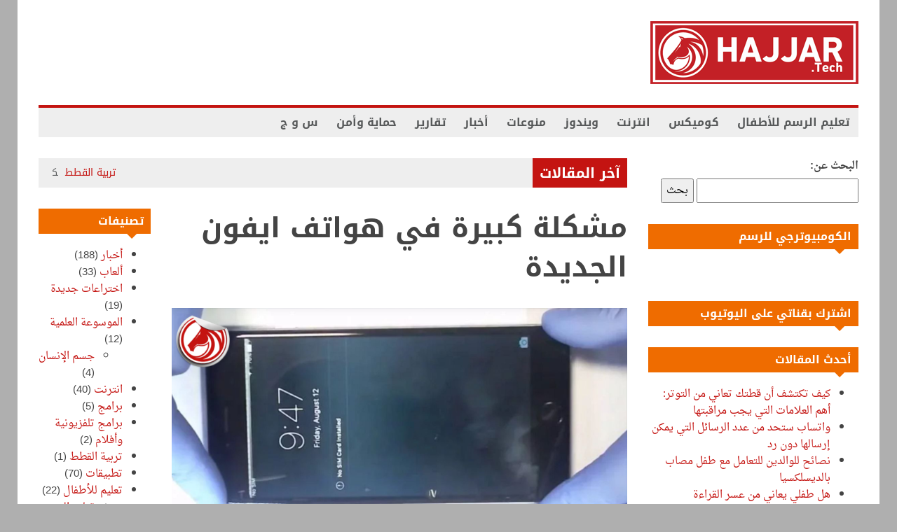

--- FILE ---
content_type: text/html; charset=UTF-8
request_url: https://hajjartech.com/iphone-6-plus-touch-defect/
body_size: 133845
content:
            <!doctype html>                                                                                                                             <!--[if lt IE 7]><html dir="rtl" lang="ar" class="no-js lt-ie9 lt-ie8 lt-ie7"><![endif]-->                                                                                                                                <!--[if (IE 7)&!(IEMobile)]><html dir="rtl" lang="ar" class="no-js lt-ie9 lt-ie8"><![endif]-->                                                                                                                                <!--[if (IE 8)&!(IEMobile)]><html dir="rtl" lang="ar" class="no-js lt-ie9"><![endif]-->
            <!--[if gt IE 8]><!--> <html dir="rtl" lang="ar" class="no-js"><!--<![endif]-->

            <head>
                <meta charset="UTF-8">

                                <meta http-equiv="X-UA-Compatible" content="IE=edge,chrome=1">

                <title>مشكلة كبيرة في هواتف ايفون الجديدة - الكومبيوترجي | حجّار. تِك alcomputerjy</title>

                                <meta name="HandheldFriendly" content="True">
                <meta name="MobileOptimized" content="320">
                <meta name="viewport" content="width=device-width, initial-scale=1.0"/>

                <link rel="pingback" href="https://hajjartech.com/xmlrpc.php">

                                <meta name='robots' content='index, follow, max-image-preview:large, max-snippet:-1, max-video-preview:-1' />

	<!-- This site is optimized with the Yoast SEO plugin v16.2 - https://yoast.com/wordpress/plugins/seo/ -->
	<link rel="canonical" href="https://hajjartech.com/iphone-6-plus-touch-defect/" />
	<meta property="og:locale" content="ar_AR" />
	<meta property="og:type" content="article" />
	<meta property="og:title" content="مشكلة كبيرة في هواتف ايفون الجديدة - الكومبيوترجي | حجّار. تِك alcomputerjy" />
	<meta property="og:description" content="وفقًا للمصادر فإن العديد من هواتف آيفون 6 وآيفون 6 بلس تحتوي على عيب أبل على علمٍ به، لكنها اختارت التجاهل حيث أن ميزة اللمس تتعطل عن العمل من حينٍ لآخر، ويرافقه ظهور شريط رمادي وامض في الجزء العلوي من الشاشة، إلى أن يصبح الهاتف غير صالح للاستعمال. مستخدمو آيفون 6 وآيفون 6 بلس غير" />
	<meta property="og:url" content="https://hajjartech.com/iphone-6-plus-touch-defect/" />
	<meta property="og:site_name" content="الكومبيوترجي | حجّار. تِك alcomputerjy" />
	<meta property="article:published_time" content="2016-09-06T13:12:35+00:00" />
	<meta property="article:modified_time" content="2016-09-06T13:15:09+00:00" />
	<meta property="og:image" content="https://hajjar.tech/wp-content/uploads/2016/09/iphone-problem.png" />
	<meta property="og:image:width" content="800" />
	<meta property="og:image:height" content="800" />
	<meta name="twitter:card" content="summary" />
	<meta name="twitter:label1" content="كُتب بواسطة">
	<meta name="twitter:data1" content="Mustafa">
	<script type="application/ld+json" class="yoast-schema-graph">{"@context":"https://schema.org","@graph":[{"@type":"WebSite","@id":"https://hajjartech.com/#website","url":"https://hajjartech.com/","name":"\u0627\u0644\u0643\u0648\u0645\u0628\u064a\u0648\u062a\u0631\u062c\u064a | \u062d\u062c\u0651\u0627\u0631. \u062a\u0650\u0643 alcomputerjy","description":"\u0627\u0644\u0643\u0648\u0645\u0628\u064a\u0648\u062a\u0631\u062c\u064a \u0644\u0644\u062b\u0642\u0627\u0641\u0629 \u0648\u0627\u0644\u0641\u0646\u0648\u0646","potentialAction":[{"@type":"SearchAction","target":"https://hajjartech.com/?s={search_term_string}","query-input":"required name=search_term_string"}],"inLanguage":"ar"},{"@type":"ImageObject","@id":"https://hajjartech.com/iphone-6-plus-touch-defect/#primaryimage","inLanguage":"ar","url":"https://hajjartech.com/wp-content/uploads/2016/09/iphone-problem.png","contentUrl":"https://hajjartech.com/wp-content/uploads/2016/09/iphone-problem.png","width":800,"height":800},{"@type":"WebPage","@id":"https://hajjartech.com/iphone-6-plus-touch-defect/#webpage","url":"https://hajjartech.com/iphone-6-plus-touch-defect/","name":"\u0645\u0634\u0643\u0644\u0629 \u0643\u0628\u064a\u0631\u0629 \u0641\u064a \u0647\u0648\u0627\u062a\u0641 \u0627\u064a\u0641\u0648\u0646 \u0627\u0644\u062c\u062f\u064a\u062f\u0629 - \u0627\u0644\u0643\u0648\u0645\u0628\u064a\u0648\u062a\u0631\u062c\u064a | \u062d\u062c\u0651\u0627\u0631. \u062a\u0650\u0643 alcomputerjy","isPartOf":{"@id":"https://hajjartech.com/#website"},"primaryImageOfPage":{"@id":"https://hajjartech.com/iphone-6-plus-touch-defect/#primaryimage"},"datePublished":"2016-09-06T13:12:35+00:00","dateModified":"2016-09-06T13:15:09+00:00","author":{"@id":"https://hajjartech.com/#/schema/person/5e73bd02f76f58d4a9c99b9273a05970"},"breadcrumb":{"@id":"https://hajjartech.com/iphone-6-plus-touch-defect/#breadcrumb"},"inLanguage":"ar","potentialAction":[{"@type":"ReadAction","target":["https://hajjartech.com/iphone-6-plus-touch-defect/"]}]},{"@type":"BreadcrumbList","@id":"https://hajjartech.com/iphone-6-plus-touch-defect/#breadcrumb","itemListElement":[{"@type":"ListItem","position":1,"item":{"@type":"WebPage","@id":"https://hajjartech.com/","url":"https://hajjartech.com/","name":"Home"}},{"@type":"ListItem","position":2,"item":{"@id":"https://hajjartech.com/iphone-6-plus-touch-defect/#webpage"}}]},{"@type":"Person","@id":"https://hajjartech.com/#/schema/person/5e73bd02f76f58d4a9c99b9273a05970","name":"Mustafa","image":{"@type":"ImageObject","@id":"https://hajjartech.com/#personlogo","inLanguage":"ar","url":"https://secure.gravatar.com/avatar/bd663ba4dcc6c24d0addfdc59a530f15?s=96&d=mm&r=g","contentUrl":"https://secure.gravatar.com/avatar/bd663ba4dcc6c24d0addfdc59a530f15?s=96&d=mm&r=g","caption":"Mustafa"}}]}</script>
	<!-- / Yoast SEO plugin. -->


<link rel='dns-prefetch' href='//fonts.googleapis.com' />
<link rel='dns-prefetch' href='//s.w.org' />
<link rel="alternate" type="application/rss+xml" title="الكومبيوترجي | حجّار. تِك alcomputerjy &laquo; الخلاصة" href="https://hajjartech.com/feed/" />
<link rel="alternate" type="application/rss+xml" title="الكومبيوترجي | حجّار. تِك alcomputerjy &laquo; خلاصة التعليقات" href="https://hajjartech.com/comments/feed/" />
<link rel="alternate" type="application/rss+xml" title="الكومبيوترجي | حجّار. تِك alcomputerjy &laquo; مشكلة كبيرة في هواتف ايفون الجديدة خلاصة التعليقات" href="https://hajjartech.com/iphone-6-plus-touch-defect/feed/" />
		<script type="text/javascript">
			window._wpemojiSettings = {"baseUrl":"https:\/\/s.w.org\/images\/core\/emoji\/13.0.1\/72x72\/","ext":".png","svgUrl":"https:\/\/s.w.org\/images\/core\/emoji\/13.0.1\/svg\/","svgExt":".svg","source":{"concatemoji":"https:\/\/hajjartech.com\/wp-includes\/js\/wp-emoji-release.min.js"}};
			!function(e,a,t){var n,r,o,i=a.createElement("canvas"),p=i.getContext&&i.getContext("2d");function s(e,t){var a=String.fromCharCode;p.clearRect(0,0,i.width,i.height),p.fillText(a.apply(this,e),0,0);e=i.toDataURL();return p.clearRect(0,0,i.width,i.height),p.fillText(a.apply(this,t),0,0),e===i.toDataURL()}function c(e){var t=a.createElement("script");t.src=e,t.defer=t.type="text/javascript",a.getElementsByTagName("head")[0].appendChild(t)}for(o=Array("flag","emoji"),t.supports={everything:!0,everythingExceptFlag:!0},r=0;r<o.length;r++)t.supports[o[r]]=function(e){if(!p||!p.fillText)return!1;switch(p.textBaseline="top",p.font="600 32px Arial",e){case"flag":return s([127987,65039,8205,9895,65039],[127987,65039,8203,9895,65039])?!1:!s([55356,56826,55356,56819],[55356,56826,8203,55356,56819])&&!s([55356,57332,56128,56423,56128,56418,56128,56421,56128,56430,56128,56423,56128,56447],[55356,57332,8203,56128,56423,8203,56128,56418,8203,56128,56421,8203,56128,56430,8203,56128,56423,8203,56128,56447]);case"emoji":return!s([55357,56424,8205,55356,57212],[55357,56424,8203,55356,57212])}return!1}(o[r]),t.supports.everything=t.supports.everything&&t.supports[o[r]],"flag"!==o[r]&&(t.supports.everythingExceptFlag=t.supports.everythingExceptFlag&&t.supports[o[r]]);t.supports.everythingExceptFlag=t.supports.everythingExceptFlag&&!t.supports.flag,t.DOMReady=!1,t.readyCallback=function(){t.DOMReady=!0},t.supports.everything||(n=function(){t.readyCallback()},a.addEventListener?(a.addEventListener("DOMContentLoaded",n,!1),e.addEventListener("load",n,!1)):(e.attachEvent("onload",n),a.attachEvent("onreadystatechange",function(){"complete"===a.readyState&&t.readyCallback()})),(n=t.source||{}).concatemoji?c(n.concatemoji):n.wpemoji&&n.twemoji&&(c(n.twemoji),c(n.wpemoji)))}(window,document,window._wpemojiSettings);
		</script>
		<style type="text/css">
img.wp-smiley,
img.emoji {
	display: inline !important;
	border: none !important;
	box-shadow: none !important;
	height: 1em !important;
	width: 1em !important;
	margin: 0 .07em !important;
	vertical-align: -0.1em !important;
	background: none !important;
	padding: 0 !important;
}
</style>
	<link rel='stylesheet' id='arqam-style-css'  href='https://hajjartech.com/wp-content/plugins/arqam/assets/style.css' type='text/css' media='all' />
<link rel='stylesheet' id='wp-block-library-rtl-css'  href='https://hajjartech.com/wp-includes/css/dist/block-library/style-rtl.min.css' type='text/css' media='all' />
<link rel='stylesheet' id='titan-adminbar-styles-css'  href='https://hajjartech.com/wp-content/plugins/anti-spam/assets/css/admin-bar.css' type='text/css' media='all' />
<link rel='stylesheet' id='page-list-style-css'  href='https://hajjartech.com/wp-content/plugins/sitemap/css/page-list.css' type='text/css' media='all' />
<link rel='stylesheet' id='c5ab-widgets-css'  href='https://hajjartech.com/wp-content/themes/alyoum/library/framework/awesome-builder/widgets/css/c5ab-widgets.css' type='text/css' media='all' />
<style id='c5ab-widgets-inline-css' type='text/css'>
		
		.c5-user-description{
			padding: 15px;
			font-size: 13px;
			background: #eee;
			position: relative;
			display: block;
			margin-bottom:30px;
		}
		.c5-user-description:after{
			width: 0;
			height: 0;
			content: '';
			border-left: 14px solid transparent;
			border-right: 14px solid transparent;
			border-top: 14px solid transparent;
			border-bottom: 14px solid #eee;
			position: absolute;
			display: block;
			top: -28px;
			left: 20px;
			-webkit-transition: all .2s ease;
			-moz-transition: all .2s ease;
			-ms-transition: all .2s ease;
			-o-transition: all .2s ease;
			transition: all .2s ease;
		}
		.c5-author-meta-wrap {
		  position: relative;
		  min-height: 100px;
		  display: block;
		  margin-bottom: 30px;
		}
		.c5-author-meta-wrap .c5-author-img {
		  width: 100px;
		  height: 100px;
		  display: block;
		  position: absolute;
		  top: 0px;
		  left: 0px;
		}
		.c5-author-meta-wrap .list-icon {
		  width: 100px;
		  height: 100px;
		  background: #eee;
		  line-height: 100px;
		  text-align: center;
		  font-size: 40px;
		  display: block;
		  position: absolute;
		  top: 0px;
		  left: 0px;
		}
		.c5-author-meta-wrap .c5-author-data {
		  padding-left: 130px;
		  display: block;
		  position: relative;
		}
		.c5-author-meta-wrap .c5-author-data .fa {
		  margin-right: 5px;
		}
		.c5-author-meta-wrap .url.fn {
		  color: #333;
		  font-size: 16px;
		  margin-bottom: 10px;
		  font-weight: bold;
		}
		
		
		
		
		ul.authors_lists_list li{
			padding-left:0px;
			padding-right:0px;
		}
		ul.authors_lists_list li img{
			float: left;
			margin-right:15px;
			width: 50px;
			border-radius:2px;
		}
		ul.authors_lists_list li a{
			font-size:12px;
			line-height:1.3;
		}
		
		
		


		h2.featured_post {
			font-size: 16px;
			font-weight: 600;
			margin: 0px;
			line-height: 1.4;
			margin-bottom:20px;
			font-family: "Helvetica Neue", Helvetica;
		}
		h2.featured_post .icon{
			margin-right:15px;
		}
		h2.featured_post.uppercase{
			text-transform:uppercase;
		}




		
		

		
		.c5ab_flickr{margin:-8px -8px 0}.c5ab_flickr a{display:block;float: left;
		}
		.c5ab_flickr img{display:block;margin:8px;-moz-transition:all .2s ease;-o-transition:all .2s ease;-webkit-transition:all .2s ease;-ms-transition:all .2s ease;transition:all .2s ease}


		

		
		

		
		
	
	
		.c5ab_instagram{margin:-8px -8px 0}.c5ab_instagram a{display:block;float: left;
		}
		.c5ab_instagram img{display:block;margin:8px;-moz-transition:all .2s ease;-o-transition:all .2s ease;-webkit-transition:all .2s ease;-ms-transition:all .2s ease;transition:all .2s ease}
		
	
	
	
	
        
		
        
        
		


		
		
		

		
		
	
	.c5ab-dark-mode .c5ab_twitter_slider a,
	.c5ab-dark-mode .c5ab_twitter_slider a:hover{
		color: white;
		font-weight:400;
	} 
	.c5ab_twitter_slider{
		display: block;
		position: relative;
	}
	.c5ab_twitter_slider .flex-control-nav{
		bottom: 30px;
	}
	.c5ab_twitter_slider .flex-direction-nav{
		display: none;
	}
	.c5ab_twitter_slider ul {
	  margin: 0px;
	  padding: 0px;
	  list-style: none;
	}
	.c5ab_twitter_slider ul li p {
	  padding: 30px 30px 60px;
	  text-align: center;
	  margin: 0px;
	}
	.c5ab_twitter_slider ul li .text{
		font-size:26px;
		font-weight:100;
	}
	.c5ab_twitter_slider ul li .fa-twitter{
		font-size: 50px;
		display: block;
	}
	.c5ab_twitter_slider ul li a.twitter_time{
		display: block;
	}
	
	
	
	.c5ab_twitter ul {
	  margin: 0px;
	  padding: 0px;
	  list-style: none;
	}
	.c5ab_twitter ul li {
	  padding-left: 30px;
	  margin-bottom:15px;
	}
	.c5ab_twitter ul li .fa-twitter {
	margin-left: -30px;
	width: 30px;
	display: block;
	float: left;
	font-size: 18px;
	color: #36D0FC;
	}
	.c5ab_twitter ul li a.twitter_time{
		text-align: right;
		display: block;
	}
	
	
		
			a.c5btn.has_icon .text{
				border-radius:2px 0px 0px 2px;
			}
			a.c5btn.has_icon .icon{
				border-radius:0px 2px 2px 0px;
			}
			a.c5btn .text{
				border-radius: 2px;
			}
			a.c5btn .text, a.c5btn .icon{
				display: block;
				float: left;
				-moz-transition: all 0.2s ease;
				-o-transition: all 0.2s ease;
				-webkit-transition: all 0.2s ease;
				-ms-transition: all 0.2s ease;
				transition: all 0.2s ease;
			}
			a.c5btn {
			  border: none;
			  cursor: pointer;
			  display: inline-block;
			  margin: 10px auto 0px;
			  position: relative;
			  border-radius: 2px;
			  text-align: center;
			  font-size: 12px;
			  line-height: 1;
			}
			.c5btn .text, .c5btn .icon{
				display: inline-block;
			}
			a.c5btn:hover {
			  color: white;
			  text-decoration: none;
			}
			a.c5btn.center {
			  display:table;
			}
			a.c5btn.left {
			  float: left;
			  clear:both;
			}

			a.c5btn.right {
			  float: right;
			  clear:both;
			}

		


		
		

			.services_wrapper .round-green {
			  border-radius: 100%;
			  display: inline-block;
			  font-size: 25px;
			  width: 80px;
			  height: 80px;
			  line-height: 80px;
			  color: white;
			  -moz-transition: all 0.2s ease;
			  -o-transition: all 0.2s ease;
			  -webkit-transition: all 0.2s ease;
			  -ms-transition: all 0.2s ease;
			  transition: all 0.2s ease;
			}
			.services_wrapper .service-item {
			  margin-bottom: 30px;
			}
			.services_wrapper .service-item:hover .round-green {
			  -webkit-animation: c5_waves_animation 1s infinite;
			  /* Safari 4+ */
			  -moz-animation: c5_waves_animation 1s infinite;
			  /* Fx 5+ */
			  -o-animation: c5_waves_animation 1s infinite;
			  /* Opera 12+ */
			  -ms-animation: c5_waves_animation 1s infinite;
			  /* Opera 12+ */
			  animation: c5_waves_animation 1s infinite;
			}

			.services_wrapper .service-item .upper_half {
			  padding: 40px 40px 65px;
			  text-align: center;
			  border-radius: 2px;
			  position: relative;
			  border-bottom: none;
			}
			.services_wrapper .service-item .upper_half .service-cta {
			  left: 0px;
			  bottom: -22px;
			  text-align: Center;
			  position: absolute;
			  width: 100%;
			}
			.services_wrapper .service-item .lower_half {
			  padding: 30px;
			  background: white;
			}
			.services_wrapper .service-item .lower_half h5 {
			  text-align: center;
			  font-weight: 600;
			  font-size: 26px;
			  margin: 0px;
			  font-family: "Helvetica Neue", Helvetica;
			}
			.services_wrapper .service-item .lower_half p {
			  text-align: center;
			  margin-top: 15px;
			  font-size: 14px;
			}
			.services_wrapper .service-item .service-item-wrap{
				padding:30px;
				text-align: center;
				border-radius:2px;
				position:relative;
			}

		
				
			.round-green{
				background: #c41411;
			}
			.services_wrapper {
			  color:  !important;
			}
			.services_wrapper .service-item .upper_half,
			.services_wrapper .service-item .lower_half,
			.services_wrapper .service-item .service-item-wrap {
			  border: 1px solid #e0e0e0;
			}
			.services_wrapper .service-item .upper_half {
				background: #f6f6f6;
			}

			@-webkit-keyframes c5_waves_animation {
		  0%   { box-shadow:0px 0px 0px 0px #c41411;}
		  100% { box-shadow:0px 0px 0px 20px  rgba(196 , 20 , 17 , 0); }
		}
		@-moz-keyframes c5_waves_animation {
		  0%   { box-shadow:0px 0px 0px 0px #c41411;}
		  100% { box-shadow:0px 0px 0px 20px  rgba(196 , 20 , 17 , 0);}
		}
		@-o-keyframes c5_waves_animation {
		 0%   { box-shadow:0px 0px 0px 0px #c41411;}
		 100% { box-shadow:0px 0px 0px 20px  rgba(196 , 20 , 17 , 0);}
		}
		@-ms-keyframes c5_waves_animation {
		  0%   { box-shadow:0px 0px 0px 0px #c41411;}
		  100% { box-shadow:0px 0px 0px 20px  rgba(196 , 20 , 17 , 0);}
		}
		@keyframes c5_waves_animation {
		  0%   { box-shadow:0px 0px 0px 0px #c41411; }
		  100% { box-shadow:0px 0px 0px 20px  rgba(196 , 20 , 17 , 0);}
		}
		
		
		
		.welcome_wrapper {
		  padding: 36px 0;
		}
		.welcome_wrapper h2.c5-wel-title {
		  font-size: 24px;
		  margin: 0px;
		  font-weight: 200;
		}
		.welcome_wrapper .c5-wel-para {
		  font-size: 18px;
		  font-weight: 300;
		}
		
		
		
	
		.c5ab-audio, .c5ab-audio iframe{
			width: 100%;
		}
	
	
        
            ul.custom_tabs{margin:0px;padding:0px;width:100%}
            ul.custom_tabs li{overflow:hidden;font-size:13px;font-weight:400;cursor:pointer;display:block;position:relative;float:left;
            -moz-transition:all .2s ease;-o-transition:all .2s ease;-webkit-transition:all .2s ease;-ms-transition:all .2s ease;transition:all .2s ease}
            ul.custom_tabs li span{border-left:none;display:block;line-height:1;text-decoration:none;font-size:14px;padding:14px;-moz-transition:all .2s ease;-o-transition:all .2s ease;-webkit-transition:all .2s ease;-ms-transition:all .2s ease;transition:all .2s ease}
            .custom_tabs_wrap_out p.custom_tab_title{float:left;font-size:22px;margin:0px}
            .widget-blog-wrap .custom_tabs_wrap_out{padding:0px;border:none;background:none}
            .widget-blog-wrap ul.custom_tabs li span{padding:12px;-moz-transition:all .2s ease;-o-transition:all .2s ease;-webkit-transition:all .2s ease;-ms-transition:all .2s ease;transition:all .2s ease}
            .custom_tabs_wrap{clear:both;padding-top:15px}
            .custom_tabs_wrap_out{padding:20px}
            .custom_tabs2_wrap{position:relative;margin-left:250px;z-index:1;margin-bottom:25px}
            ul.custom_tabs2 li.current span,
            ul.custom_tabs2 li.current span:hover{color:#fff}
            .custom_tabs2_content{padding-left:20px}
            ul.custom_tabs2{margin:0!important;z-index:2;position:relative;padding:0px}ul.custom_tabs2 li{display:block;font-weight:normal;margin-bottom:1px;margin-left:0;-moz-transition:all .2s ease;-o-transition:all .2s ease;-webkit-transition:all .2s ease;-ms-transition:all .2s ease;transition:all .2s ease}
            ul.custom_tabs2 li span{display:block;padding:11px 0px;margin-left:0;text-decoration:none;font-weight:normal;font-size:16px;-moz-transition:all .2s ease;-o-transition:all .2s ease;-webkit-transition:all .2s ease;-ms-transition:all .2s ease;transition:all .2s ease}
            ul.custom_tabs2 li .side-menu-icon,ul.custom_tabs2 li .a_text{padding:12px;font-size:14px}
            .custom_tabs2_container{overflow:hidden}
            ul.custom_tabs li span.fa:before{
                margin-right:10px;
            }
            ul.custom_tabs li span.current{
            	color: white;
            }

            .c5ab_tabs_wrap{
            	margin-bottom: 30px;
            }

            .tabbed_wrapper > div{padding:0}
            .tabbed_wrapper .tab-content{
            	border:1px solid #DDDDDD;
            	border-right: 0px;
            	border-bottom: 0px;
				padding:30px;
				border-radius:4px 0 4px 4px;
			}

            ul.nav.nav-tabs.pos-right{display:block;border:none;margin: 0px;}ul.nav.nav-tabs.pos-right li{clear:both;display:block;width:100%}
            ul.nav.nav-tabs.pos-right li.current{box-shadow:none;margin-left:-1px;background:white;border-left:0px;}
            ul.nav.nav-tabs.pos-right li:first-child{border-radius:0px 4px 0px 0px}
            ul.nav.nav-tabs.pos-right li:last-child{border-radius:0px 0px 4px 0px}
            ul.nav.nav-tabs.pos-right li{cursor: pointer;
				border:1px solid #DDDDDD;border-left:1px solid #DDD;box-shadow:inset 0 10px 20px -10px #ddd;border-radius:0px;font-size:14px;font-weight:600;padding:16px;color:#c1c1c1;-moz-transition:all .2s ease;-o-transition:all .2s ease;-webkit-transition:all .2s ease;-ms-transition:all .2s ease;transition:all .2s ease}
            ul.nav.nav-tabs.pos-right li:hover{border-left:0px;border-bottom-color:#ddd;box-shadow:none;background:white}
            ul.nav.nav-tabs.pos-right li span.fa{
                margin-right:10px;
            }


            .tabbed_wrapper.tab-left .tab-content{
            	border:1px solid #DDDDDD;
            	border-left: 0px;
            	border-bottom: 0px;
            	padding:30px;
            	border-radius:0px 4px 4px 4px;
            	font-size:16px;
            	line-height:1.6;
            	color: #444;
            }
            .tabbed_wrapper.tab-left .tab-content p{
            	margin-bottom:30px;
            }

            ul.nav.nav-tabs.pos-left{display:block;border:none;margin: 0px;}
            ul.nav.nav-tabs.pos-left li{clear:both;display:block;width:100%}
            ul.nav.nav-tabs.pos-left li.current{box-shadow:none;margin-right:-1px;background:white;border-right:0px;}
            ul.nav.nav-tabs.pos-left li:first-child{border-radius:4px 0px 0px 0px}
            ul.nav.nav-tabs.pos-left li:last-child{border-radius:0px 0px 0px 4px}
            ul.nav.nav-tabs.pos-left li{
            	cursor: pointer;
            	border:1px solid #DDDDDD;
            	border-right:1px solid #DDD;
            	box-shadow:inset 0 10px 20px -10px #ddd;
            	border-radius:0px;
            	font-size:14px;
            	font-weight:600;
            	padding:16px;
            	color:#444;
            	-moz-transition:all .2s ease;
            	-o-transition:all .2s ease;
            	-webkit-transition:all .2s ease;
            	-ms-transition:all .2s ease;
            	transition:all .2s ease;

            }
            ul.nav.nav-tabs.pos-left li:hover{border-right:0px;border-bottom-color:#ddd;box-shadow:none;background:white}
            ul.nav.nav-tabs.pos-left li span.fa{
                margin-right:10px;
            }


            /*Accordion*/
            .accordion{margin:0 auto 30px;}.accordion h2:hover{background:#f6f6f6}
            .accordion h2.current{cursor:default}
            .accordion .pane{display:none;font-size:13px;padding:10px 30px 10px;background:#f6f6f6;border:1px solid #efefef;border-top:0}.accordion .pane h3{font-weight:normal;margin:0;font-size:16px}
            .accordion h2.first{border-top:1px solid #efefef}
            .accordion h2{margin:0;cursor:pointer;font-size:14px;-moz-transition:all .2s ease;-o-transition:all .2s ease;-webkit-transition:all .2s ease;-ms-transition:all .2s ease;transition:all .2s ease;font-weight:normal;display:block;border:1px solid #efefef;line-height:40px;border-top:0;background:#FDFDFD}.accordion h2 span.fa{-moz-transition:all .2s ease;-o-transition:all .2s ease;-webkit-transition:all .2s ease;-ms-transition:all .2s ease;transition:all .2s ease;font-size:18px;height:40px;width:40px;text-align:center;float:left;display:block;margin-right:10px;background:#f2f2f2; color:#787878; line-height: 40px;}

        
                
            .custom_tabs_wrap_out{
                background: #f6f6f6;
            }

            ul.custom_tabs li.current span,
            ul.custom_tabs li span:hover{
                background: #c41411;
                color: white;
            }
            ul.custom_tabs li a{
                color: #c41411;
            }

        

        
	
		.c5ab_pricing_title{
			padding: 30px 15px 40px;
			color: white;
			font-size: 20px;
			font-weight: 400;
			border-radius: 2px 2px 0px 0px;
			
			
		}
		.c5ab_pricing_table:hover{
			box-shadow: inset 0px 0px 10px #ebebeb;
		}
		.c5ab_pricing_table{
			text-align:center;
			color: #bababa;
			background: white;
			border: 1px solid #ebebeb;
			border-radius: 2px;
			
			-moz-transition: all 0.2s ease;
			-o-transition: all 0.2s ease;
			-webkit-transition: all 0.2s ease;
			-ms-transition: all 0.2s ease;
			transition: all 0.2s ease;
		}
		.c5ab_pricing_element {
			padding: 15px;
			border-bottom: 1px solid #ebebeb;
		}
		.c5ab_pricing_button{
			padding: 20px 15px 25px;
		}
		.c5ab_circle{
			width: 120px;
			height: 120px;
			background: white;
			border: 1px solid #ebebeb;
			border-radius: 100%;
			margin: -20px auto 20px;
			color: #abaaaa;
		}
		
		.c5ab_circle span.price{
			
			font-size: 32px;
			margin-top: 30px;
			display: block;
			text-align: center;
			line-height: 1;
			font-weight: 600;
		}
		
	
			
		
			.c5ab_pricing_title{
				background: #c41411;
			}
		
		
		
		
		.toggle{margin:0px 0 20px}.toggle .content{font-size:13px;padding:10px 30px 10px;background:#f6f6f6;border:1px solid #efefef;border-top:0}
		.toggle h3{margin:0;cursor:pointer;font-size:14px;-moz-transition:all .2s ease;-o-transition:all .2s ease;-webkit-transition:all .2s ease;-ms-transition:all .2s ease;transition:all .2s ease;font-weight:normal;display:block;border:1px solid #efefef;line-height:40px;background:#fdfdfd}.toggle h3 span{-moz-transition:all .2s ease;-o-transition:all .2s ease;-webkit-transition:all .2s ease;-ms-transition:all .2s ease;transition:all .2s ease;margin-right:10px;float:left;padding:0px 10px;background:#f2f2f2;color:#787878;line-height: 40px;
		padding: 0px 15px;}

		.toggle h3 a{
			text-decoration: none;
			color: inherit;
		}
		.toggle h3 a:hover{
			color: inherit;
		}
		.toggle h3:hover{
			background: #f6f6f6;
		}
		
		
		
		.c5ab_space{
			display: block;
			height: 30px;
			width: 100%;
		}
		
		
		
		.c5ab_divider{
			display: block;
			height: 1px;
			background: #DDDDDD;
			width: 100%;
		}
		
		
		
		.c5ab_center_everything{
			text-align: center;
		}
		
		
		
		
		
		
		
		
		
		
	
		.c5ab_slider {
			margin-bottom:60px;
			position: relative;
			display:block;
		}
		.c5ab_slider ul{
			margin: 0px 0px;
			padding: 0px;;
		}
		.c5ab_slider ul li{
			display: block;
			position: relative;
		}
		.c5ab_slider ul li .content{
			display: block;
			position: absolute;
			max-width:400px;
			width: 100%;
		
		}
		.c5ab_slider ul li .content .sub-content{
			padding: 30px;
		}
		.c5ab_slider ul li .content.top-center,
		.c5ab_slider ul li .content.bottom-center{
			display: block;
			position: absolute;
			left: 50%;
			width: 200px;
		}
		.c5ab_slider ul li .content.top-right,
		.c5ab_slider ul li .content.bottom-right{
			right: 30px;
		}
		.c5ab_slider ul li .content.top-left,
		.c5ab_slider ul li .content.bottom-left{
			left: 30px;
		}
		.c5ab_slider ul li .content.top-left,
		.c5ab_slider ul li .content.top-right,
		.c5ab_slider ul li .content.top-center{
			top: 30px;
		}
		.c5ab_slider ul li .content.bottom-left,
		.c5ab_slider ul li .content.bottom-right,
		.c5ab_slider ul li .content.bottom-center{
			bottom: 30px;
		}
		.c5ab_slider ul li .content.top-center .sub-content,
		.c5ab_slider ul li .content.bottom-center .sub-content{
			display: block;
			position: absolute;
			left: -200px;
			text-align:center;
		}
		.c5ab_slider ul li.dark{
			color: white;
		}
		.c5ab_slider ul li .content p.title{
			margin: 0px 0px 15px;
			font-weight:100;
			font-size:40px;
			line-height: 1;
		}
		.c5ab_slider ul li .content p{
			font-size:14px;
			font-weight:300;
		}
		.c5ab_slider .flex-control-nav{
			bottom: -30px;
		}
		
		
	
	
		
		
		.c5ab-image-wrap{
			margin-bottom:15px;
		}
		.c5ab_popup{
			cursor: pointer;
		}
		
		.c5ab-image-wrap.left{
			text-align:left;
		}
		.c5ab-image-wrap.center{
			text-align:center;
		}
		.c5ab-image-wrap.center img{
			display: block;
			margin: 10px auto;
		}
		.c5ab-image-wrap.right{
			text-align:right;
			direction:rtl;
		}
		.c5ab-image-wrap img{
			max-width:100%;
			height: auto;
		}
		
		
		
	
		.c5ab_team_member a{display:block;width:43px;height:43px;float:left;margin:1px;line-height:43px;text-align:center;font-size:13px;border-radius:3px;color: #fff; text-decoration: none;  background-color:#303030;-moz-transition:all .2s ease;-o-transition:all .2s ease;-webkit-transition:all .2s ease;-ms-transition:all .2s ease;transition:all .2s ease}
		.c5ab_team_member a:hover{
			color: white;
		}
		.c5ab_team_member{
			text-align:center;
			background:#eee;
			padding-bottom:25px;
		}
		.c5ab_team_member h3{
			margin-bottom:0px;
		}
		.c5ab_team_member a:hover.fa-facebook{background:#4c66a4}
		.c5ab_team_member a:hover.fa-twitter{background:#5dd7fc}
		.c5ab_team_member a:hover.fa-google-plus{background:#d95232}
		.c5ab_team_member a:hover.fa-vimeo-square{background:#4bf}
		.c5ab_team_member a:hover.fa-youtube{background:#e22c28}
		.c5ab_team_member a:hover.fa-flickr{background:#ff0080}
		.c5ab_team_member a:hover.fa-dribbble{background:#e24a85}
		.c5ab_team_member a:hover.fa-linkedin{background:#0274b3}
		.c5ab_team_member a:hover.fa-tumblr{background:#35506b}
		.c5ab_team_member a:hover.fa-pinterest{background:#cb2028}
		.c5ab_team_member a:hover.fa-github{background:#3e3e3e}
		.c5ab_team_member a:hover.fa-dropbox{background:#1665a7}
		.c5ab_team_member a:hover.fa-rss{background:#ff6501}

		ul.team_social{
			margin: 0px;
			padding: 0px;
			list-style: none;
			text-align:center;
		}
		ul.team_social li{
			display: inline-block;
		}
	
	
	
		ul.c5ab_custom_ul{
			margin: 0px;
			padding: 0px;
			list-style: none;
		}
		ul.c5ab_custom_ul li {
			padding-left:30px;
			margin-bottom:15px;
		}
		ul.c5ab_custom_ul li .fa{
			margin-left:-30px;
			width: 30px;
			text-align: center;
		}

	
	
        
        #c5ab_search_field{
            width: 100%;
            border-radius: 3px;
            padding: 10px;
            border: 1px solid #ccc;
            color: #333;
            display: block;
            float: left;
        }

        
        
        
        
        	.input-wrap{
        		position: relative;
        		display: block;
        		padding-right:40px;
        		margin-bottom:10px;
        	}
        	.input-wrap input{
        		display: block;
        		width: 100%;
        		border: none;
        		padding: 12px;
        	}
        	.input-wrap .fa{
        		position: absolute;
        		right: 0px;
        		top: 0px;
        		width: 40px;
        		height: 40px;
        		line-height: 40px;
        		text-align: center;
        		background: #333;
        	}
        	.login-remember label{
        		font-weight: 100;
        		font-size:12px;
        	}
        	.login-remember input{
        		margin: 0px 5px 0px 0px;	
        	}
        	
        	.c5_loginform {
        	  padding: 15px;
        	  background: #eee;
        	}
        	.c5_loginform #c5-login-submit {
        	  background: #aaa;
        	  color: white;
        	}
        	.c5_loginform #c5-login-submit:hover {
        	  background: #333;
        	}
        	.c5_loginform .input-wrap .fa {
        	  color: white;
        	}
        	.single_social_icon .c5_loginform {
        			padding: 0px;
        			background: none;
        	}
        	
        	#c5-login-submit{
        		float: right;
        		border: none;
        		background: #eee;
        		padding: 10px 15px;
        		border-radius: 2px;
        		
        		-moz-transition:all .2s ease;
        		-o-transition:all .2s ease;
        		-webkit-transition:all .2s ease;
        		-ms-transition:all .2s ease;
        		transition:all .2s ease;
        	}
        	#c5-login-submit:hover{
        		color: #eee;
        		background: #333;
        	}
        	p.login-submit{
        		margin: 0px;
        		font-size:12px;
        	}
        	.c5_forget_password{
        		margin-right:10px;
        	}
        	.c5_register{
        		margin-left:10px;
        	}
		
        
        
		
		ul.comments_list li{
			padding-left:0px;
			padding-right:0px;
		}
		ul.comments_list li img{
			float: left;
			margin-right:15px;
			width: 50px;
			border-radius:2px;
		}
		ul.comments_list li a{
			font-size:12px;
			line-height:1.3;
		}
		
		
		
		
		
		
		
		.c5-sitemap ul{
			list-style: circle;
			padding-left:20px;
		}

		.c5-sitemap ul a{
			color: inherit;
			font-weight:bold;
		}
		.c5-sitemap ul a:hover{
			text-decoration:none;
		}


		
		
        
        	#c5-contact-form{
        		padding: 15px 15px 0px;
        		background: #eee;	
        	}
        	.message_contact_true,.message_contact_false{
        		display: none;
        	}
        	.input-wrap {
        	position: relative;
        	display: block;
        	padding-right: 40px;
        	margin-bottom: 10px;
        	}
        	.input-wrap input {
        	display: block;
        	width: 100%;
        	border: none;
        	padding: 12px;
        	}
        	.input-wrap .fa {
        	position: absolute;
        	right: 0px;
        	top: 0px;
        	width: 40px;
        	height: 40px;
        	line-height: 40px;
        	text-align: center;
        	background: #333;
        	color: white;
        	}
        	
        	textarea.element-block{
        		width: 100%;
        		min-height: 150px;
        		padding: 15px;
        		border: none;
        		background: white;
        		margin-bottom: 30px;
        	}
        	
        	#c5-submit-contact {
        	float: right;
        	clear: both;
        	margin-bottom:15px;
        	border: 1px;
        	display: block;
        	padding: 9px 18px;
        	color: white;
        	border-radius: 2px;
        	-webkit-transition: all .2s ease;
        	-moz-transition: all .2s ease;
        	-ms-transition: all .2s ease;
        	-o-transition: all .2s ease;
        	transition: all .2s ease;
        	}
        	#c5-submit-contact:hover{
        		background: #333;
        	}
        	.contact_error{
        		background: #F7B0B0;
        	}
        
        
</style>
<link rel='stylesheet' id='c5ab-font-awesome-css'  href='https://hajjartech.com/wp-content/themes/alyoum/library/framework/awesome-builder/widgets/fonts/font-awesome/css/font-awesome.min.css' type='text/css' media='all' />
<link rel='stylesheet' id='c5ab-flexslider-css'  href='https://hajjartech.com/wp-content/themes/alyoum/library/framework/awesome-builder/widgets/css/flexslider.css' type='text/css' media='all' />
<link rel='stylesheet' id='c5ab-animate-css'  href='https://hajjartech.com/wp-content/themes/alyoum/library/framework/awesome-builder/css/animate.min.css' type='text/css' media='all' />
<link rel='stylesheet' id='c5-font-heading_font-css'  href='https://fonts.googleapis.com/earlyaccess/droidarabickufi.css' type='text/css' media='all' />
<link rel='stylesheet' id='c5-font-body_font-css'  href='https://fonts.googleapis.com/earlyaccess/droidarabicnaskh.css' type='text/css' media='all' />
<link rel='stylesheet' id='c5-stylesheet-css'  href='https://hajjartech.com/wp-content/themes/alyoum/library/css/style.css' type='text/css' media='all' />
<!--[if lt IE 9]>
<link rel='stylesheet' id='bones-ie-only-css'  href='https://hajjartech.com/wp-content/themes/alyoum/library/css/ie.css' type='text/css' media='all' />
<![endif]-->
<script type='text/javascript' src='https://hajjartech.com/wp-includes/js/jquery/jquery.min.js' id='jquery-core-js'></script>
<script type='text/javascript' src='https://hajjartech.com/wp-includes/js/jquery/jquery-migrate.min.js' id='jquery-migrate-js'></script>
<script type='text/javascript' src='https://hajjartech.com/wp-content/themes/alyoum/library/js/libs/modernizr.custom.min.js' id='bones-modernizr-js'></script>
<link rel="https://api.w.org/" href="https://hajjartech.com/wp-json/" /><link rel="alternate" type="application/json" href="https://hajjartech.com/wp-json/wp/v2/posts/1943" /><link rel='shortlink' href='https://hajjartech.com/?p=1943' />
<link rel="alternate" type="application/json+oembed" href="https://hajjartech.com/wp-json/oembed/1.0/embed?url=https%3A%2F%2Fhajjartech.com%2Fiphone-6-plus-touch-defect%2F" />
<link rel="alternate" type="text/xml+oembed" href="https://hajjartech.com/wp-json/oembed/1.0/embed?url=https%3A%2F%2Fhajjartech.com%2Fiphone-6-plus-touch-defect%2F&#038;format=xml" />
<style type="text/css" media="screen"> 

	.arqam-widget-counter.arq-colored li.arq-twitter a i,
	.arqam-widget-counter.arq-flat li.arq-twitter a,
	.arqam-widget-counter.arq-outer-frame.arq-border-colored li.arq-twitter:hover a i{
		background-color:#d11400 !important;
	}
	.arqam-widget-counter.arq-outer-frame.arq-border-colored li.arq-twitter a i{
		border-color:#d11400;
		color: #d11400;
	}
	.arqam-widget-counter.arq-colored li.arq-youtube a i,
	.arqam-widget-counter.arq-flat li.arq-youtube a,
	.arqam-widget-counter.arq-outer-frame.arq-border-colored li.arq-youtube:hover a i{
		background-color:#e50000 !important;
	}
	.arqam-widget-counter.arq-outer-frame.arq-border-colored li.arq-youtube a i{
		border-color:#e50000;
		color: #e50000;
	}
</style> 

<!-- begin LH Instant Articles meta output -->
<meta property="fb:pages" content="ALCOMPUTERJY" />
<!-- end LH Instant Articles meta output -->

<style>
	.c5ab-col-base{
		display: block;
				float: right;
				
		box-sizing: border-box;
		min-height:1px;
	}
	[data-animation-name]{
		opacity: 0;
		visibility: hidden;
	}
	.showme{
		opacity: 1;
		visibility: visible;
	}
	.c5ab-dark-mode {
		color: white;
	}
	.c5ab-align-center{
		text-align:center;
	}
	.c5ab-align-center iframe,
	.c5ab-align-center img,
	.c5ab-align-center .wp-video{
		margin: auto;
	}
	
	.c5ab-section-common{
		position: relative;
		display: block;
	}
	.c5ab-have-videobackground{
		overflow: hidden;
	}
	.c5ab-have-videobackground > .c5ab-row,
	.c5ab-have-videobackground > .entry-content{
		position: relative;
		z-index: 1;
	}
	.c5ab-center-content{
		display: block;
		margin: auto;
		position: relative;
	}
	img{
		max-width:100%;
		height: auto;
	}
	.c5ab-col-lg-1 { width: 8.3333333333333%; }
		.c5ab-col-lg-2 { width: 16.666666666667%; }
		.c5ab-col-lg-3 { width: 25%; }
		.c5ab-col-lg-4 { width: 33.333333333333%; }
		.c5ab-col-lg-5 { width: 41.666666666667%; }
		.c5ab-col-lg-6 { width: 50%; }
		.c5ab-col-lg-7 { width: 58.333333333333%; }
		.c5ab-col-lg-8 { width: 66.666666666667%; }
		.c5ab-col-lg-9 { width: 75%; }
		.c5ab-col-lg-10 { width: 83.333333333333%; }
		.c5ab-col-lg-11 { width: 91.666666666667%; }
		.c5ab-col-lg-12 { width: 100%; }
			
		@media (max-width:1024px){
	
	.c5ab-tablet-FALSE, .c5ab-tablet-off{
		display: none !important; 	
	}
	.c5ab-col-md-1 { width: 8.3333333333333%; }
		.c5ab-col-md-2 { width: 16.666666666667%; }
		.c5ab-col-md-3 { width: 25%; }
		.c5ab-col-md-4 { width: 33.333333333333%; }
		.c5ab-col-md-5 { width: 41.666666666667%; }
		.c5ab-col-md-6 { width: 50%; }
		.c5ab-col-md-7 { width: 58.333333333333%; }
		.c5ab-col-md-8 { width: 66.666666666667%; }
		.c5ab-col-md-9 { width: 75%; }
		.c5ab-col-md-10 { width: 83.333333333333%; }
		.c5ab-col-md-11 { width: 91.666666666667%; }
		.c5ab-col-md-12 { width: 100%; }
			}
		
		
	@media (max-width:480px){
	.c5ab-tablet-FALSE, .c5ab-mobile-FALSE, .c5ab-tablet-off, .c5ab-mobile-off{
		display: none !important;	
	}
	.c5ab-mobile-TRUE,  .c5ab-mobile-on{
		display: block !important;	
	}
		
		.c5ab-col-sm-1 { width: 8.3333333333333%; }
			.c5ab-col-sm-2 { width: 16.666666666667%; }
			.c5ab-col-sm-3 { width: 25%; }
			.c5ab-col-sm-4 { width: 33.333333333333%; }
			.c5ab-col-sm-5 { width: 41.666666666667%; }
			.c5ab-col-sm-6 { width: 50%; }
			.c5ab-col-sm-7 { width: 58.333333333333%; }
			.c5ab-col-sm-8 { width: 66.666666666667%; }
			.c5ab-col-sm-9 { width: 75%; }
			.c5ab-col-sm-10 { width: 83.333333333333%; }
			.c5ab-col-sm-11 { width: 91.666666666667%; }
			.c5ab-col-sm-12 { width: 100%; }
				}
		
		
</style><link rel="icon" href="https://hajjartech.com/wp-content/uploads/2016/05/cropped-icon-32x32.png" sizes="32x32" />
<link rel="icon" href="https://hajjartech.com/wp-content/uploads/2016/05/cropped-icon-192x192.png" sizes="192x192" />
<link rel="apple-touch-icon" href="https://hajjartech.com/wp-content/uploads/2016/05/cropped-icon-180x180.png" />
<meta name="msapplication-TileImage" content="https://hajjartech.com/wp-content/uploads/2016/05/cropped-icon-270x270.png" />
		<style id="c5-custom-css">


		/** Primary Color**/

		.c5ab_social_icons a.fa:hover,
		.c5ab_social_icons a.fa:focus,
		.single_social_icon .dropdown-menu,
		.c5-breaking-wrap .c5-breaking-nav .shuffle-article:hover,
		.c5-breaking-wrap .breaking-title,

		.c5ab_posts_slider  .flex-control-paging li a.flex-active,
		#wp-calendar td#today,
		.c5ab_posts_thumb_boxes_single:hover .box-content,
		.flip-post .post-data-bg,
		.pagination a,
		.commentlist .comment-reply-link,
		.comment-form #submit,
		.rating-row .progress-bar-success,
		.c5ab_social_counter ul li a:hover,
		.c5-cat-info-warp:hover .c5-cat-icon,
		#c5-submit-contact,
		.c5-sidebar-controller,
		.top-menu-nav ul.menu-sc-nav > li.menu-item:hover > a,
		#bbpress-forums  fieldset.bbp-form .submit.button,
		.fa.c5-mobile-sidebar{
			background-color: #c41411;
		}

		h3.title,
		h2.title,
		h3.widget-title,
		.products h2,
		.cross-sells h2,
		.cart_totals h2,
		.woocommerce-billing-fields h3,
		.woocommerce-shipping-fields h3  label,
		#order_review_heading,
		#bbpress-forums fieldset.bbp-form legend
		{
			background-color: #EF6C00;
		}
		h3.widget-title::after,
		h3.title::after,
		h2.title::after,
		.products h2::after,
		.cross-sells h2::after,
		.cart_totals h2::after,
		.woocommerce-billing-fields h3::after,
		.woocommerce-shipping-fields h3 label::after,
		#order_review_heading::after,
		#bbpress-forums fieldset.bbp-form legend::after{
			border-top: 7px solid  #EF6C00;
		}



		.comment-form #submit:hover,
		#bbpress-forums  fieldset.bbp-form .submit.button:hover{
			background-color: #890e0c;
		}
		.c5ab_social_counter ul li a:hover,
		.top-menu-nav.default ul.menu-sc-nav > li.menu-item,
		.top-menu-nav.sidebar ul.menu-sc-nav > li.menu-item{
			border-color:#c41411;
		}
		.c5ab_post_thumb .hover,
		.c5ab_posts_thumb_boxes_single .box-content{
			background-color: #c41411;
			background-color: rgba(196 , 20 , 17, 0.8);
		}

		.navigation-shortcode.sidebar.top-menu-nav ul.menu-sc-nav>li.menu-item{
			background-color: #c6c6c6;
		}


		.post-password-form{
			border-left: 5px solid #c41411;
		}
		a,
		ul.newsticker a.c5-cat,
		.c5ab_posts_slider ul li .content li a:hover,
		.c5ab_posts_slider ul li .content li:hover,
		.c5ab_post_thumb .content .c5_meta_data li:hover,
		.c5ab_post_thumb .content .c5_meta_data a:hover,
		.c5ab_post_thumb .content h3 a:hover,
		.c5-rating-box .c5-rating-wrap .fa,
		.c5-pagination ul.page-numbers li span.current,
		.c5-sitemap ul a:hover{
			color: #c41411;
		}
		a:hover{
			color: #890e0c;
		}

		#c5-below-logo{
			border-top: 4px solid #c41411;
		}
		#c5_bread_crumb .border{
			border-left: 4px solid #c41411;
		}




		/** woocommerce **/

		.c5-body-class.woocommerce div.product span.price,
		.c5-body-class.woocommerce div.product p.price,
		.c5-body-class.woocommerce #content div.product span.price,
		.c5-body-class.woocommerce #content div.product p.price,
		.c5-body-class.woocommerce-page div.product span.price,
		.c5-body-class.woocommerce-page div.product p.price,
		.c5-body-class.woocommerce-page #content div.product span.price,
		.c5-body-class.woocommerce-page #content div.product p.price,

		.c5-body-class.woocommerce div.product .stock,
		.c5-body-class.woocommerce #content div.product .stock,
		.c5-body-class.woocommerce-page div.product .stock,
		.c5-body-class.woocommerce-page #content div.product .stock,

		.woocommerce .woocommerce-product-rating .star-rating,
		.woocommerce-page .woocommerce-product-rating .star-rating,

		.woocommerce div.product .woocommerce-tabs ul.tabs li:hover a,
		.woocommerce div.product .woocommerce-tabs ul.tabs li.active a,
		.woocommerce #content div.product .woocommerce-tabs ul.tabs li:hover a,
		.woocommerce #content div.product .woocommerce-tabs ul.tabs li.active a,
		.woocommerce-page div.product .woocommerce-tabs ul.tabs li:hover a,
		.woocommerce-page div.product .woocommerce-tabs ul.tabs li.active a,
		.woocommerce-page #content div.product .woocommerce-tabs ul.tabs li:hover a,
		.woocommerce-page #content div.product .woocommerce-tabs ul.tabs li.active a
		{
			color: #c41411;
		}

		.c5-body-class.woocommerce div.product form.cart .button,
		.c5-body-class.woocommerce #content div.product form.cart .button,
		.c5-body-class.woocommerce-page div.product form.cart .button,
		.c5-body-class.woocommerce-page #content div.product form.cart .button,
		.woocommerce a.button,
		.woocommerce button.button,
		.woocommerce input.button,
		.woocommerce #respond input#submit,
		.woocommerce #content input.button,
		.woocommerce-page a.button,
		.woocommerce-page button.button,
		.woocommerce-page input.button,
		.woocommerce-page #respond input#submit,
		.woocommerce-page #content input.button,
		.woocommerce ul.products li.product .crossfade-images .cart-loading .fa,
		.woocommerce-page ul.products li.product .crossfade-images .cart-loading .fa,
		.woocommerce span.onsale, .woocommerce-page span.onsale,
		.woocommerce .cart-collaterals .shipping_calculator .shipping-calculator-button,
		.woocommerce-page .cart-collaterals .shipping_calculator .shipping-calculator-button,
		.woocommerce .widget_price_filter .ui-slider .ui-slider-handle,
		.woocommerce-page .widget_price_filter .ui-slider .ui-slider-handle,
		.woocommerce .widget_layered_nav ul li.chosen a,
		.woocommerce-page .widget_layered_nav ul li.chosen a{
			background: #c41411;
		}

		.c5-body-class.woocommerce div.product form.cart .button:hover,
		.c5-body-class.woocommerce #content div.product form.cart .button:hover,
		.c5-body-class.woocommerce-page div.product form.cart .button:hover,
		.c5-body-class.woocommerce-page #content div.product form.cart .button:hover,
		.woocommerce a.button:hover,
		.woocommerce button.button:hover,
		.woocommerce input.button:hover,
		.woocommerce #respond input#submit:hover,
		.woocommerce #content input.button:hover,
		.woocommerce-page a.button:hover,
		.woocommerce-page button.button:hover,
		.woocommerce-page input.button:hover,
		.woocommerce-page #respond input#submit:hover,
		.woocommerce-page #content input.button:hover,
		.woocommerce .cart-collaterals .shipping_calculator .shipping-calculator-button:hover,
		.woocommerce-page .cart-collaterals .shipping_calculator .shipping-calculator-button:hover{
			background: #890e0c;

		}

		.woocommerce .quantity .plus:hover, .woocommerce .quantity .minus:hover, .woocommerce #content .quantity .plus:hover, .woocommerce #content .quantity .minus:hover, .woocommerce-page .quantity .plus:hover, .woocommerce-page .quantity .minus:hover, .woocommerce-page #content .quantity .plus:hover, .woocommerce-page #content .quantity .minus:hover{
			border-color: #c41411;
		}


		/** font sizes ***/

		.c5-breaking-wrap .breaking-title{
			font-size:20px;
		}
		.c5-breaking-wrap ul.newsticker li{
			font-size:14px;
		}


		.mini.top-menu-nav ul.menu-sc-nav>li.menu-item>a{
			font-size:12px;
		}

		.top-menu-nav ul.menu-sc-nav>li.menu-item>a{
			font-size:16px;
		}

		h3.title,
		h2.title,
		h3.widget-title,
		.products h2{
			font-size:16px;
		}


		.c5ab_posts_thumb_tall_single h3{
			font-size:50px;
		}

		.c5ab_posts_slider ul li .content h3{
			font-size:25px;
		}








		/** Font **/
		body{
			background-color:#afafaf;			font-family: Droid Arabic Naskh,"Helvetica Neue", Helvetica, Arial, sans-serif ;
			font-size: 15px;
		}
		h1,h2,h3,h4,h5,h6,
		.top-menu-nav.default ul.menu-sc-nav > li.menu-item > a,
		.c5-today,
		.c5-breaking-wrap .breaking-title,
		ul.newsticker li,
		.navigation-shortcode.sidebar.top-menu-nav ul.menu-sc-nav > li.menu-item > a,
		#wp-calendar,
		.flip-post a.title-link,
		h2.title,
		.footer .widget_categories ul li,
		.c5ab_social_counter ul li a span.count,
		.services_wrapper .service-item .lower_half h5,
		.c5ab_slider ul li .content p.title {
			font-family: Droid Arabic Kufi,"Helvetica Neue", Helvetica, Arial, sans-serif ;
		}

				/***General Custom CSS**/
				/***Skin Custom CSS**/
				</style>
		                
                                
				
				
				
<script data-ad-client="ca-pub-0803260633643047" async src="https://pagead2.googlesyndication.com/pagead/js/adsbygoogle.js"></script>				
				
				
				
				
				
				
				
				
				
				
				
				
            </head>
            
<body class="rtl post-template-default single single-post postid-1943 single-format-standard wp-custom-logo c5-body-class code125-alyoum-theme">


	<div id="fb-root"></div>
	<script>(function(d, s, id) {
		var js, fjs = d.getElementsByTagName(s)[0];
		if (d.getElementById(id)) return;
		js = d.createElement(s); js.id = id;
		js.src = "//connect.facebook.net/en_US/sdk.js#xfbml=1&appId=1573612729599357&version=v2.0";
		fjs.parentNode.insertBefore(js, fjs);
	}(document, 'script', 'facebook-jssdk'));</script>
	        <div class="c5-mobile-hidden-wrap">
            <span class="fa fa-close c5-close-mobile-sidebar"></span>
            <div class="c5-mobile-logo">
                <div class="c5-logo"  style="margin-top:0px"><a  href="https://hajjartech.com" rel="nofollow"><img alt="Logo" src="https://hajjartech.com/wp-content/uploads/2016/05/logo-1-297x90.png" srcset="https://hajjartech.com/wp-content/uploads/2016/05/logo-1-297x90.png 1x, https://hajjartech.com/wp-content/uploads/2016/05/logo-1.png 2x" /></a></div>            </div>
            <div class="c5-mobile-main-menu">
                <nav role="navigation" class="navigation-shortcode responsive-off light default top-menu-nav clearfix"><div class="responsive-controller clearfix"><span class="menu-enable fa fa-align-justify"></span></div><ul id="menu-%d8%a7%d9%84%d9%82%d8%a7%d8%a6%d9%85%d8%a9-%d8%a7%d9%84%d8%b9%d9%84%d9%88%d9%8a%d8%a9" class=" top-nav menu-sc-nav clearfix"><li  id="menu-item-3171" class="menu-item menu-item-type-taxonomy menu-item-object-category category-2904"><a href="https://hajjartech.com/category/education/drawing-for-kids/"  class=" " ><span class=" "></span><span>تعليم الرسم للأطفال</span></a></li>
<li  id="menu-item-3236" class="menu-item menu-item-type-taxonomy menu-item-object-category category-2974"><a href="https://hajjartech.com/category/%d9%83%d9%88%d9%85%d9%8a%d9%83%d8%b3/"  class=" " ><span class=" "></span><span>كوميكس</span></a></li>
<li  id="menu-item-77" class="menu-item menu-item-type-taxonomy menu-item-object-category category-3"><a href="https://hajjartech.com/category/%d8%a7%d9%86%d8%aa%d8%b1%d9%86%d8%aa/"  class=" " ><span class=" "></span><span>انترنت</span></a></li>
<li  id="menu-item-79" class="menu-item menu-item-type-taxonomy menu-item-object-category category-2"><a href="https://hajjartech.com/category/%d9%88%d9%8a%d9%86%d8%af%d9%88%d8%b2/"  class=" " ><span class=" "></span><span>ويندوز</span></a></li>
<li  id="menu-item-78" class="menu-item menu-item-type-taxonomy menu-item-object-category category-1"><a href="https://hajjartech.com/category/%d8%ba%d9%8a%d8%b1-%d9%85%d8%b5%d9%86%d9%81/"  class=" " ><span class=" "></span><span>منوعات</span></a></li>
<li  id="menu-item-149" class="menu-item menu-item-type-taxonomy menu-item-object-category category-15"><a href="https://hajjartech.com/category/%d8%a3%d8%ae%d8%a8%d8%a7%d8%b1/"  class=" " ><span class=" "></span><span>أخبار</span></a></li>
<li  id="menu-item-154" class="menu-item menu-item-type-taxonomy menu-item-object-category category-23"><a href="https://hajjartech.com/category/%d8%aa%d9%82%d8%a7%d8%b1%d9%8a%d8%b1/"  class=" " ><span class=" "></span><span>تقارير</span></a></li>
<li  id="menu-item-295" class="menu-item menu-item-type-taxonomy menu-item-object-category category-67"><a href="https://hajjartech.com/category/%d8%ad%d9%85%d8%a7%d9%8a%d8%a9-%d9%88%d8%a3%d9%85%d9%86/"  class=" " ><span class=" "></span><span>حماية وأمن</span></a></li>
<li  id="menu-item-150" class="menu-item menu-item-type-taxonomy menu-item-object-category category-5"><a href="https://hajjartech.com/category/%d8%b3-%d9%88-%d8%ac/"  class=" " ><span class=" "></span><span>س و ج</span></a></li>
</ul></nav>            </div>
            <div class="c5-mobile-main-secondary-menu">
                <nav role="navigation" class="navigation-shortcode responsive-off light default top-menu-nav clearfix"><div class="responsive-controller clearfix"><span class="menu-enable fa fa-align-justify"></span></div><ul id="menu-%d8%a7%d9%84%d9%82%d8%a7%d8%a6%d9%85%d8%a9-%d8%a7%d9%84%d8%b9%d9%84%d9%88%d9%8a%d8%a9-1" class=" top-nav menu-sc-nav clearfix"><li  id="menu-item-3171" class="menu-item menu-item-type-taxonomy menu-item-object-category category-2904"><a href="https://hajjartech.com/category/education/drawing-for-kids/"  class=" " ><span class=" "></span><span>تعليم الرسم للأطفال</span></a></li>
<li  id="menu-item-3236" class="menu-item menu-item-type-taxonomy menu-item-object-category category-2974"><a href="https://hajjartech.com/category/%d9%83%d9%88%d9%85%d9%8a%d9%83%d8%b3/"  class=" " ><span class=" "></span><span>كوميكس</span></a></li>
<li  id="menu-item-77" class="menu-item menu-item-type-taxonomy menu-item-object-category category-3"><a href="https://hajjartech.com/category/%d8%a7%d9%86%d8%aa%d8%b1%d9%86%d8%aa/"  class=" " ><span class=" "></span><span>انترنت</span></a></li>
<li  id="menu-item-79" class="menu-item menu-item-type-taxonomy menu-item-object-category category-2"><a href="https://hajjartech.com/category/%d9%88%d9%8a%d9%86%d8%af%d9%88%d8%b2/"  class=" " ><span class=" "></span><span>ويندوز</span></a></li>
<li  id="menu-item-78" class="menu-item menu-item-type-taxonomy menu-item-object-category category-1"><a href="https://hajjartech.com/category/%d8%ba%d9%8a%d8%b1-%d9%85%d8%b5%d9%86%d9%81/"  class=" " ><span class=" "></span><span>منوعات</span></a></li>
<li  id="menu-item-149" class="menu-item menu-item-type-taxonomy menu-item-object-category category-15"><a href="https://hajjartech.com/category/%d8%a3%d8%ae%d8%a8%d8%a7%d8%b1/"  class=" " ><span class=" "></span><span>أخبار</span></a></li>
<li  id="menu-item-154" class="menu-item menu-item-type-taxonomy menu-item-object-category category-23"><a href="https://hajjartech.com/category/%d8%aa%d9%82%d8%a7%d8%b1%d9%8a%d8%b1/"  class=" " ><span class=" "></span><span>تقارير</span></a></li>
<li  id="menu-item-295" class="menu-item menu-item-type-taxonomy menu-item-object-category category-67"><a href="https://hajjartech.com/category/%d8%ad%d9%85%d8%a7%d9%8a%d8%a9-%d9%88%d8%a3%d9%85%d9%86/"  class=" " ><span class=" "></span><span>حماية وأمن</span></a></li>
<li  id="menu-item-150" class="menu-item menu-item-type-taxonomy menu-item-object-category category-5"><a href="https://hajjartech.com/category/%d8%b3-%d9%88-%d8%ac/"  class=" " ><span class=" "></span><span>س و ج</span></a></li>
</ul></nav>            </div>
                    <div id="sidebar-sidebar" class="c5-mobile-sidebar-wrap clearfix">
            <div id="search-2" class="widget c5_al_widget widget_search"><form role="search" method="get" id="searchform" class="searchform" action="https://hajjartech.com/">
				<div>
					<label class="screen-reader-text" for="s">البحث عن:</label>
					<input type="text" value="" name="s" id="s" />
					<input type="submit" id="searchsubmit" value="بحث" />
				</div>
			</form></div><div id="facebook-like-box-widget-4" class="widget c5_al_widget clearfix c5-widget c5-widget-facebook-like-box-widget "><h3   class=" c5ab-title-TBPaR   normal title  clearfix"><span  class="text-wrap"><span class="text ">الكومبيوترجي للرسم</span></span></h2><div class="fb-like-box" data-href="http://www.facebook.com/Alcomputerjy.Arts" data-width="300" data-colorscheme="light" data-show-faces="true" data-header="false" data-stream="false" data-show-border="true"></div></div><div id="text-6" class="widget c5_al_widget widget_text"><h3 class="title">اشترك بقناتي على اليوتيوب</h3>			<div class="textwidget"><div style="width:170px; margin:5px auto;">
<script src="https://apis.google.com/js/platform.js"></script>

<div class="g-ytsubscribe" data-channelid="UCHQUffXW4mO7Ct2rrkomwrg" data-layout="full" data-count="default"></div>
</div>



</div>
		</div>
		<div id="recent-posts-2" class="widget c5_al_widget widget_recent_entries">
		<h3 class="title">أحدث المقالات</h3>
		<ul>
											<li>
					<a href="https://hajjartech.com/stressed-cat-kitten/">كيف تكتشف أن قطتك تعاني من التوتر: أهم العلامات التي يجب مراقبتها</a>
									</li>
											<li>
					<a href="https://hajjartech.com/whatsapp-spam-stopper/">واتساب ستحد من عدد الرسائل التي يمكن إرسالها دون رد</a>
									</li>
											<li>
					<a href="https://hajjartech.com/parents-dealing-with-a-dyslexic-child/">نصائح للوالدين للتعامل مع طفل مصاب بالديسلكسيا</a>
									</li>
											<li>
					<a href="https://hajjartech.com/%d8%a7%d8%ae%d8%aa%d8%a8%d8%a7%d8%b1-%d9%85%d8%a8%d8%b3%d9%91%d8%b7-%d9%84%d9%85%d9%84%d8%a7%d8%ad%d8%b8%d8%a9-%d8%a7%d9%84%d8%af%d9%8a%d8%b3%d9%84%d9%83%d8%b3%d9%8a%d8%a7-%d8%b9%d9%86%d8%af-%d8%a7/">هل طفلي يعاني من عسر القراءة (الديسليكسيا) ؟</a>
									</li>
											<li>
					<a href="https://hajjartech.com/understand-your-dyslexic-child-better/">كيف تفهم طفلك إن كان يعاني من الديسلكسيا (عُسر القراءة)؟</a>
									</li>
											<li>
					<a href="https://hajjartech.com/how-to-deal-with-someone-with-dyslexia/">ديسليكسيا: عسر القراءة &#8211; عقول مختلفة… قدرات مدهشة</a>
									</li>
											<li>
					<a href="https://hajjartech.com/adhd-medication/">دراسة تكشف: علاج ADHD يقلل من خطر الانتحار والجريمة والحوادث</a>
									</li>
											<li>
					<a href="https://hajjartech.com/microsoft-azure-helping-israel-to-spy-on-palestinians/">مايكروسوفت تساعد اسرائيل بتسجيل مكالمات الفلسطينين على الخدمة السحابية (أزور)</a>
									</li>
											<li>
					<a href="https://hajjartech.com/1st-kg/">كيف تم وزن أول كيلو غرام بالعالم؟</a>
									</li>
											<li>
					<a href="https://hajjartech.com/who-is-baba-yaga/">بابا ياغا: الأسطورة السلافية الغامضة بين الرعب والحكمة</a>
									</li>
					</ul>

		</div>        </div>
                <div id="sidebar-small_sidebar" class="c5-mobile-sidebar-wrap clearfix">
            <div id="categories-2" class="widget c5_al_widget widget_categories"><h3 class="title">تصنيفات</h3>
			<ul>
					<li class="cat-item cat-item-15"><a href="https://hajjartech.com/category/%d8%a3%d8%ae%d8%a8%d8%a7%d8%b1/">أخبار</a> (188)
</li>
	<li class="cat-item cat-item-500"><a href="https://hajjartech.com/category/%d8%a3%d9%84%d8%b9%d8%a7%d8%a8/">ألعاب</a> (33)
</li>
	<li class="cat-item cat-item-2263"><a href="https://hajjartech.com/category/%d8%a7%d8%ae%d8%aa%d8%b1%d8%a7%d8%b9%d8%a7%d8%aa-%d8%ac%d8%af%d9%8a%d8%af%d8%a9/">اختراعات جديدة</a> (19)
</li>
	<li class="cat-item cat-item-2895"><a href="https://hajjartech.com/category/%d8%a7%d9%84%d9%85%d9%88%d8%b3%d9%88%d8%b9%d8%a9-%d8%a7%d9%84%d8%b9%d9%84%d9%85%d9%8a%d8%a9/">الموسوعة العلمية</a> (12)
<ul class='children'>
	<li class="cat-item cat-item-2896"><a href="https://hajjartech.com/category/%d8%a7%d9%84%d9%85%d9%88%d8%b3%d9%88%d8%b9%d8%a9-%d8%a7%d9%84%d8%b9%d9%84%d9%85%d9%8a%d8%a9/%d8%ac%d8%b3%d9%85-%d8%a7%d9%84%d8%a5%d9%86%d8%b3%d8%a7%d9%86/">جسم الإنسان</a> (4)
</li>
</ul>
</li>
	<li class="cat-item cat-item-3"><a href="https://hajjartech.com/category/%d8%a7%d9%86%d8%aa%d8%b1%d9%86%d8%aa/">انترنت</a> (40)
</li>
	<li class="cat-item cat-item-1602"><a href="https://hajjartech.com/category/%d8%a8%d8%b1%d8%a7%d9%85%d8%ac/">برامج</a> (5)
</li>
	<li class="cat-item cat-item-3060"><a href="https://hajjartech.com/category/%d8%a8%d8%b1%d8%a7%d9%85%d8%ac-%d8%aa%d9%84%d9%81%d8%b2%d9%8a%d9%88%d9%86%d9%8a%d8%a9-%d9%88%d8%a3%d9%81%d9%84%d8%a7%d9%85/">برامج تلفزيونية وأفلام</a> (2)
</li>
	<li class="cat-item cat-item-3390"><a href="https://hajjartech.com/category/%d8%aa%d8%b1%d8%a8%d9%8a%d8%a9-%d8%a7%d9%84%d9%82%d8%b7%d8%b7/">تربية القطط</a> (1)
</li>
	<li class="cat-item cat-item-173"><a href="https://hajjartech.com/category/%d8%aa%d8%b7%d8%a8%d9%8a%d9%82%d8%a7%d8%aa/">تطبيقات</a> (70)
</li>
	<li class="cat-item cat-item-2903"><a href="https://hajjartech.com/category/education/">تعليم للأطفال</a> (22)
<ul class='children'>
	<li class="cat-item cat-item-2904"><a href="https://hajjartech.com/category/education/drawing-for-kids/">تعليم الرسم للأطفال</a> (19)
</li>
</ul>
</li>
	<li class="cat-item cat-item-23"><a href="https://hajjartech.com/category/%d8%aa%d9%82%d8%a7%d8%b1%d9%8a%d8%b1/">تقارير</a> (37)
</li>
	<li class="cat-item cat-item-67"><a href="https://hajjartech.com/category/%d8%ad%d9%85%d8%a7%d9%8a%d8%a9-%d9%88%d8%a3%d9%85%d9%86/">حماية وأمن</a> (34)
</li>
	<li class="cat-item cat-item-3284"><a href="https://hajjartech.com/category/%d8%ae%d8%b1%d8%a7%d9%81%d8%a7%d8%aa-%d9%88%d8%a3%d8%b3%d8%a7%d8%b7%d9%8a%d8%b1/">خرافات وأساطير</a> (1)
</li>
	<li class="cat-item cat-item-5"><a href="https://hajjartech.com/category/%d8%b3-%d9%88-%d8%ac/">س و ج</a> (44)
</li>
	<li class="cat-item cat-item-3182"><a href="https://hajjartech.com/category/%d8%b7%d8%a8/">طب</a> (1)
</li>
	<li class="cat-item cat-item-2203"><a href="https://hajjartech.com/category/%d8%b7%d8%b1%d8%a7%d8%a6%d9%81/">طرائف</a> (4)
</li>
	<li class="cat-item cat-item-98"><a href="https://hajjartech.com/category/%d8%b7%d8%b1%d9%82-%d9%84%d8%b1%d8%a8%d8%ad-%d8%a7%d9%84%d9%85%d8%a7%d9%84/">طرق-ربح-المال</a> (5)
</li>
	<li class="cat-item cat-item-1"><a href="https://hajjartech.com/category/%d8%ba%d9%8a%d8%b1-%d9%85%d8%b5%d9%86%d9%81/">غير مصنف</a> (50)
</li>
	<li class="cat-item cat-item-3123"><a href="https://hajjartech.com/category/%d9%81%d9%86%d9%88%d9%86-%d9%85%d8%aa%d9%86%d9%88%d8%b9%d8%a9/">فنون متنوعة</a> (4)
</li>
	<li class="cat-item cat-item-2252"><a href="https://hajjartech.com/category/%d9%81%d9%8a%d8%b3%d8%a8%d9%88%d9%83/">فيسبوك</a> (2)
</li>
	<li class="cat-item cat-item-1400"><a href="https://hajjartech.com/category/%d9%83%d8%a7%d9%85%d9%8a%d8%b1%d8%a7%d8%aa/">كاميرات</a> (6)
</li>
	<li class="cat-item cat-item-2918"><a href="https://hajjartech.com/category/%d9%83%d8%aa%d8%a8/">كتب</a> (1)
</li>
	<li class="cat-item cat-item-3121"><a href="https://hajjartech.com/category/%d9%83%d9%88%d9%85%d8%a8%d9%8a%d9%88%d8%aa%d8%b1/">كومبيوتر</a> (1)
</li>
	<li class="cat-item cat-item-2974"><a href="https://hajjartech.com/category/%d9%83%d9%88%d9%85%d9%8a%d9%83%d8%b3/">كوميكس</a> (4)
</li>
	<li class="cat-item cat-item-58"><a href="https://hajjartech.com/category/%d9%85%d9%86%d9%88%d8%b9%d8%a7%d8%aa/">منوعات</a> (19)
</li>
	<li class="cat-item cat-item-1624"><a href="https://hajjartech.com/category/%d9%85%d9%88%d8%a7%d9%82%d8%b9/">مواقع</a> (2)
</li>
	<li class="cat-item cat-item-226"><a href="https://hajjartech.com/category/%d9%87%d9%84-%d8%aa%d8%b9%d9%84%d9%85%d8%9f/">هل تعلم؟</a> (18)
</li>
	<li class="cat-item cat-item-253"><a href="https://hajjartech.com/category/%d9%87%d9%88%d8%a7%d8%aa%d9%81-%d8%b0%d9%83%d9%8a%d8%a9/">هواتف ذكية</a> (122)
<ul class='children'>
	<li class="cat-item cat-item-2135"><a href="https://hajjartech.com/category/%d9%87%d9%88%d8%a7%d8%aa%d9%81-%d8%b0%d9%83%d9%8a%d8%a9/ios/">IOS</a> (15)
</li>
	<li class="cat-item cat-item-1318"><a href="https://hajjartech.com/category/%d9%87%d9%88%d8%a7%d8%aa%d9%81-%d8%b0%d9%83%d9%8a%d8%a9/%d8%a7%d9%86%d8%af%d8%b1%d9%88%d9%8a%d8%af/">اندرويد</a> (29)
</li>
</ul>
</li>
	<li class="cat-item cat-item-2"><a href="https://hajjartech.com/category/%d9%88%d9%8a%d9%86%d8%af%d9%88%d8%b2/">ويندوز</a> (16)
</li>
			</ul>

			</div><div id="posts-widget-4" class="widget c5_al_widget clearfix c5-widget c5-widget-posts-widget "><h3   class=" c5ab-title-TKKtS   normal title  clearfix"><span  class="text-wrap"><span class="text ">الأكثر مشاهدة</span></span></h2><div class="c5ab_posts_flip  c5ab_posts_flip_yvkqQ"><article  class="flip-post element medium category-2135  flip-post-AsmgG c5ab_posts_thumb_metro_single clearfix"><style>.flip-post-AsmgG{width:300px;height:300px;}</style><div class="flip-wrap"><div class="post-front"><div class="c5-post-DOUuY c5-post-thumb"><style>.c5-post-DOUuY{background-image:url('https://hajjartech.com/wp-content/uploads/2016/09/iphone7-for-free-300x300.png');min-height:300px;} @media
			only screen and (-webkit-min-device-pixel-ratio: 2),
			only screen and (   min--moz-device-pixel-ratio: 2),
			only screen and (     -o-min-device-pixel-ratio: 2/1),
			only screen and (        min-device-pixel-ratio: 2),
			only screen and (                min-resolution: 192dpi),
			only screen and (                min-resolution: 2dppx) { .c5-post-DOUuY{background-image:url('https://hajjartech.com/wp-content/uploads/2016/09/iphone7-for-free-600x600.png');}}</style></div></div><div class="post-back post-data-bg"><div class="post-back-wrap"><a class="cat-link" href="https://hajjartech.com/category/%d9%87%d9%88%d8%a7%d8%aa%d9%81-%d8%b0%d9%83%d9%8a%d8%a9/ios/"><span class=""></span></a><a class="title-link" href="https://hajjartech.com/free-iphone7/">هل تريد ان تربح ايفون 7 بطريقة مجانية؟ طريقة حقيقية وليست خدعة</a></div></div></div></article><article  class="flip-post element medium category-15  flip-post-zoJPr c5ab_posts_thumb_metro_single clearfix"><style>.flip-post-zoJPr{width:300px;height:300px;}</style><div class="flip-wrap"><div class="post-front"><div class="c5-post-ksSRL c5-post-thumb"><style>.c5-post-ksSRL{background-image:url('https://hajjartech.com/wp-content/uploads/2016/09/acer-300x300.png');min-height:300px;} @media
			only screen and (-webkit-min-device-pixel-ratio: 2),
			only screen and (   min--moz-device-pixel-ratio: 2),
			only screen and (     -o-min-device-pixel-ratio: 2/1),
			only screen and (        min-device-pixel-ratio: 2),
			only screen and (                min-resolution: 192dpi),
			only screen and (                min-resolution: 2dppx) { .c5-post-ksSRL{background-image:url('https://hajjartech.com/wp-content/uploads/2016/09/acer-600x600.png');}}</style></div></div><div class="post-back post-data-bg"><div class="post-back-wrap"><a class="cat-link" href="https://hajjartech.com/category/%d8%a3%d8%ae%d8%a8%d8%a7%d8%b1/"><span class=""></span></a><a class="title-link" href="https://hajjartech.com/acer-predator-21-x-swift-7/">إيسر تضرب الارقام القياسية بأول شاشة لابتوب منحنية وبأنحف حاسب محمول</a></div></div></div></article><article  class="flip-post element medium category-5  flip-post-BIvfa c5ab_posts_thumb_metro_single clearfix"><style>.flip-post-BIvfa{width:300px;height:300px;}</style><div class="flip-wrap"><div class="post-front"><div class="c5-post-FaqhE c5-post-thumb"><style>.c5-post-FaqhE{background-image:url('https://hajjartech.com/wp-content/uploads/2017/01/screen-scraches-300x300.jpg');min-height:300px;} @media
			only screen and (-webkit-min-device-pixel-ratio: 2),
			only screen and (   min--moz-device-pixel-ratio: 2),
			only screen and (     -o-min-device-pixel-ratio: 2/1),
			only screen and (        min-device-pixel-ratio: 2),
			only screen and (                min-resolution: 192dpi),
			only screen and (                min-resolution: 2dppx) { .c5-post-FaqhE{background-image:url('https://hajjartech.com/wp-content/uploads/2017/01/screen-scraches-600x600.jpg');}}</style></div></div><div class="post-back post-data-bg"><div class="post-back-wrap"><a class="cat-link" href="https://hajjartech.com/category/%d8%b3-%d9%88-%d8%ac/"><span class=""></span></a><a class="title-link" href="https://hajjartech.com/diy-scratched-screen-repair/">إشاعات وحقائق عن طرق إزالة الخدوش من شاشة الهاتف</a></div></div></div></article><article  class="flip-post element medium category-1318  flip-post-aRrgv c5ab_posts_thumb_metro_single clearfix"><style>.flip-post-aRrgv{width:300px;height:300px;}</style><div class="flip-wrap"><div class="post-front"><div class="c5-post-rxjod c5-post-thumb"><style>.c5-post-rxjod{background-image:url('https://hajjartech.com/wp-content/uploads/2016/08/ok-google-300x300.png');min-height:300px;} @media
			only screen and (-webkit-min-device-pixel-ratio: 2),
			only screen and (   min--moz-device-pixel-ratio: 2),
			only screen and (     -o-min-device-pixel-ratio: 2/1),
			only screen and (        min-device-pixel-ratio: 2),
			only screen and (                min-resolution: 192dpi),
			only screen and (                min-resolution: 2dppx) { .c5-post-rxjod{background-image:url('https://hajjartech.com/wp-content/uploads/2016/08/ok-google-600x600.png');}}</style></div></div><div class="post-back post-data-bg"><div class="post-back-wrap"><a class="cat-link" href="https://hajjartech.com/category/%d9%87%d9%88%d8%a7%d8%aa%d9%81-%d8%b0%d9%83%d9%8a%d8%a9/%d8%a7%d9%86%d8%af%d8%b1%d9%88%d9%8a%d8%af/"><span class=""></span></a><a class="title-link" href="https://hajjartech.com/ok-google/">2- أندرويد: كيفية تفعيل خاصية &#8220;OK Google&#8221; لجعل الهاتف يقوم بكل شيء عبر الأوامر الصوتية</a></div></div></div></article><article  class="flip-post element medium category-15  flip-post-NWZwm c5ab_posts_thumb_metro_single clearfix"><style>.flip-post-NWZwm{width:300px;height:300px;}</style><div class="flip-wrap"><div class="post-front"><div class="c5-post-NcYbw c5-post-thumb"><style>.c5-post-NcYbw{background-image:url('https://hajjartech.com/wp-content/uploads/2025/06/la-bubu-prices-300x300.jpg');min-height:300px;} @media
			only screen and (-webkit-min-device-pixel-ratio: 2),
			only screen and (   min--moz-device-pixel-ratio: 2),
			only screen and (     -o-min-device-pixel-ratio: 2/1),
			only screen and (        min-device-pixel-ratio: 2),
			only screen and (                min-resolution: 192dpi),
			only screen and (                min-resolution: 2dppx) { .c5-post-NcYbw{background-image:url('https://hajjartech.com/wp-content/uploads/2025/06/la-bubu-prices-600x600.jpg');}}</style></div></div><div class="post-back post-data-bg"><div class="post-back-wrap"><a class="cat-link" href="https://hajjartech.com/category/%d8%a3%d8%ae%d8%a8%d8%a7%d8%b1/"><span class=""></span></a><a class="title-link" href="https://hajjartech.com/la-bubu/">ما هو سعر لعبة لابوبو</a></div></div></div></article></div></div><div id="text-4" class="widget c5_al_widget widget_text">			<div class="textwidget"><a title="Hajjar.Tech in English" href="http://hajjar.tech/en"><img src="http://hajjar.tech/en/wp-content/uploads/2016/05/hajjar.English.Logo_-198x100.png" /></a></div>
		</div>        </div>
                </div>
                    <div id="c5-floating-bar" class="clearfix light-mode">
                <div class="c5-main-width c5-main-width-1170 clearfix">
                    <div class="c5-left"><div class="c5-logo"  style="margin-top:7px"><a  href="https://hajjartech.com" rel="nofollow"><img alt="Logo" src="https://hajjartech.com/wp-content/uploads/2016/05/logo-1-89x27.png" srcset="https://hajjartech.com/wp-content/uploads/2016/05/logo-1-89x27.png 1x, https://hajjartech.com/wp-content/uploads/2016/05/logo-1-178x54.png 2x" /></a></div></div><div class="c5-left">                            <ul class="c5-ss-share clearfix">
                                <li>
                                    <a class="c5-ss-share-link fa fa-facebook" href="http://www.facebook.com/sharer.php?u=https%3A%2F%2Fhajjartech.com%2Fiphone-6-plus-touch-defect%2F" rel="nofollow">شارك علي الفسيبوك</a>
                                </li>
                                <li>
                                    <a class="c5-ss-share-link fa fa-twitter" href="http://twitter.com/share?text=%D8%A7%D9%82%D8%B1%D8%A7+%D9%87%D8%B0%D8%A7+%D8%A7%D9%84%D9%85%D9%82%D8%A7%D9%84+-+" rel="nofollow" target="_blank">شارك علي تويتر</a>
                                </li>
                                <li>
                                    <a class="c5-ss-share-link fa fa-google-plus" href="http://plus.google.com/share?url=https%3A%2F%2Fhajjartech.com%2Fiphone-6-plus-touch-defect%2F" rel="nofollow" target="_blank">شارك علي جوجل</a>
                                </li>
                            </ul>
                            </div><div class="c5-right"></div>

                </div>

            </div>

            	<div id="main-container" class="c5-main-width c5-main-width-1170">

		<header class="header " role="banner">

			<div id="inner-header" class=" clearfix">
				<div class="c5-logo-wrap clearfix">                <div class="c5-left"><div class="c5ab_ads c5ab-desktop-on  c5ab-tablet-off  c5ab-mobile-off ads_728x90">


</div><style>.ads_728x90{
			display:block;
			margin:0px auto 30px;
			width:728px;
			height:90px;
			}</style>























<script>
  window.fbAsyncInit = function() {
    FB.init({
      appId      : '236923844870698',
      xfbml      : true,
      version    : 'v10.0'
    });
    FB.AppEvents.logPageView();
  };

  (function(d, s, id){
     var js, fjs = d.getElementsByTagName(s)[0];
     if (d.getElementById(id)) {return;}
     js = d.createElement(s); js.id = id;
     js.src = "https://connect.facebook.net/en_US/sdk.js";
     fjs.parentNode.insertBefore(js, fjs);
   }(document, 'script', 'facebook-jssdk'));
</script></div>
                <div class="c5-right">
                    <div class="c5-logo"  style="margin-top:0px"><a  href="https://hajjartech.com" rel="nofollow"><img alt="Logo" src="https://hajjartech.com/wp-content/uploads/2016/05/logo-1-297x90.png" srcset="https://hajjartech.com/wp-content/uploads/2016/05/logo-1-297x90.png 1x, https://hajjartech.com/wp-content/uploads/2016/05/logo-1.png 2x" /></a></div>                                <span class="fa fa-bars c5-mobile-sidebar"></span>
                                <div class="clearfix"></div>
                </div>
                </div>				<div class="clearfix"></div>
				<div id="c5-below-logo"  class="clearfix"><div class="c5-left"><nav role="navigation" class="navigation-shortcode responsive-on light default top-menu-nav clearfix"><div class="responsive-controller clearfix"><span class="menu-enable fa fa-align-justify"></span></div><ul id="menu-%d8%a7%d9%84%d9%82%d8%a7%d8%a6%d9%85%d8%a9-%d8%a7%d9%84%d8%b9%d9%84%d9%88%d9%8a%d8%a9-2" class=" top-nav menu-sc-nav clearfix"><li  id="menu-item-3171" class="menu-item menu-item-type-taxonomy menu-item-object-category category-2904"><a href="https://hajjartech.com/category/education/drawing-for-kids/"  class=" " ><span class=" "></span><span>تعليم الرسم للأطفال</span></a></li>
<li  id="menu-item-3236" class="menu-item menu-item-type-taxonomy menu-item-object-category category-2974"><a href="https://hajjartech.com/category/%d9%83%d9%88%d9%85%d9%8a%d9%83%d8%b3/"  class=" " ><span class=" "></span><span>كوميكس</span></a></li>
<li  id="menu-item-77" class="menu-item menu-item-type-taxonomy menu-item-object-category category-3"><a href="https://hajjartech.com/category/%d8%a7%d9%86%d8%aa%d8%b1%d9%86%d8%aa/"  class=" " ><span class=" "></span><span>انترنت</span></a></li>
<li  id="menu-item-79" class="menu-item menu-item-type-taxonomy menu-item-object-category category-2"><a href="https://hajjartech.com/category/%d9%88%d9%8a%d9%86%d8%af%d9%88%d8%b2/"  class=" " ><span class=" "></span><span>ويندوز</span></a></li>
<li  id="menu-item-78" class="menu-item menu-item-type-taxonomy menu-item-object-category category-1"><a href="https://hajjartech.com/category/%d8%ba%d9%8a%d8%b1-%d9%85%d8%b5%d9%86%d9%81/"  class=" " ><span class=" "></span><span>منوعات</span></a></li>
<li  id="menu-item-149" class="menu-item menu-item-type-taxonomy menu-item-object-category category-15"><a href="https://hajjartech.com/category/%d8%a3%d8%ae%d8%a8%d8%a7%d8%b1/"  class=" " ><span class=" "></span><span>أخبار</span></a></li>
<li  id="menu-item-154" class="menu-item menu-item-type-taxonomy menu-item-object-category category-23"><a href="https://hajjartech.com/category/%d8%aa%d9%82%d8%a7%d8%b1%d9%8a%d8%b1/"  class=" " ><span class=" "></span><span>تقارير</span></a></li>
<li  id="menu-item-295" class="menu-item menu-item-type-taxonomy menu-item-object-category category-67"><a href="https://hajjartech.com/category/%d8%ad%d9%85%d8%a7%d9%8a%d8%a9-%d9%88%d8%a3%d9%85%d9%86/"  class=" " ><span class=" "></span><span>حماية وأمن</span></a></li>
<li  id="menu-item-150" class="menu-item menu-item-type-taxonomy menu-item-object-category category-5"><a href="https://hajjartech.com/category/%d8%b3-%d9%88-%d8%ac/"  class=" " ><span class=" "></span><span>س و ج</span></a></li>
</ul></nav></div></div>			</div>
		</header>
		<div id="floating-trigger"></div>
        <div id="content">

            <div id="inner-content" class="c5-main-row clearfix">
                
                        <div id="big-sidebar" class="c5-single-element c5-sidebar-big-1170-B-C-S">
                            <div class="c5-sidebar-parent-wrap">
                                <div class="c5-sidebar-wrap">
                                            <div id="sidebar-sidebar" class="c5-sidebar-wrap clearfix">
            <div id="search-2" class="widget c5_al_widget widget_search"><form role="search" method="get" id="searchform" class="searchform" action="https://hajjartech.com/">
				<div>
					<label class="screen-reader-text" for="s">البحث عن:</label>
					<input type="text" value="" name="s" id="s" />
					<input type="submit" id="searchsubmit" value="بحث" />
				</div>
			</form></div><div id="facebook-like-box-widget-4" class="widget c5_al_widget clearfix c5-widget c5-widget-facebook-like-box-widget "><h3   class=" c5ab-title-nbByL   normal title  clearfix"><span  class="text-wrap"><span class="text ">الكومبيوترجي للرسم</span></span></h2><div class="fb-like-box" data-href="http://www.facebook.com/Alcomputerjy.Arts" data-width="300" data-colorscheme="light" data-show-faces="true" data-header="false" data-stream="false" data-show-border="true"></div></div><div id="text-6" class="widget c5_al_widget widget_text"><h3 class="title">اشترك بقناتي على اليوتيوب</h3>			<div class="textwidget"><div style="width:170px; margin:5px auto;">
<script src="https://apis.google.com/js/platform.js"></script>

<div class="g-ytsubscribe" data-channelid="UCHQUffXW4mO7Ct2rrkomwrg" data-layout="full" data-count="default"></div>
</div>



</div>
		</div>
		<div id="recent-posts-2" class="widget c5_al_widget widget_recent_entries">
		<h3 class="title">أحدث المقالات</h3>
		<ul>
											<li>
					<a href="https://hajjartech.com/stressed-cat-kitten/">كيف تكتشف أن قطتك تعاني من التوتر: أهم العلامات التي يجب مراقبتها</a>
									</li>
											<li>
					<a href="https://hajjartech.com/whatsapp-spam-stopper/">واتساب ستحد من عدد الرسائل التي يمكن إرسالها دون رد</a>
									</li>
											<li>
					<a href="https://hajjartech.com/parents-dealing-with-a-dyslexic-child/">نصائح للوالدين للتعامل مع طفل مصاب بالديسلكسيا</a>
									</li>
											<li>
					<a href="https://hajjartech.com/%d8%a7%d8%ae%d8%aa%d8%a8%d8%a7%d8%b1-%d9%85%d8%a8%d8%b3%d9%91%d8%b7-%d9%84%d9%85%d9%84%d8%a7%d8%ad%d8%b8%d8%a9-%d8%a7%d9%84%d8%af%d9%8a%d8%b3%d9%84%d9%83%d8%b3%d9%8a%d8%a7-%d8%b9%d9%86%d8%af-%d8%a7/">هل طفلي يعاني من عسر القراءة (الديسليكسيا) ؟</a>
									</li>
											<li>
					<a href="https://hajjartech.com/understand-your-dyslexic-child-better/">كيف تفهم طفلك إن كان يعاني من الديسلكسيا (عُسر القراءة)؟</a>
									</li>
											<li>
					<a href="https://hajjartech.com/how-to-deal-with-someone-with-dyslexia/">ديسليكسيا: عسر القراءة &#8211; عقول مختلفة… قدرات مدهشة</a>
									</li>
											<li>
					<a href="https://hajjartech.com/adhd-medication/">دراسة تكشف: علاج ADHD يقلل من خطر الانتحار والجريمة والحوادث</a>
									</li>
											<li>
					<a href="https://hajjartech.com/microsoft-azure-helping-israel-to-spy-on-palestinians/">مايكروسوفت تساعد اسرائيل بتسجيل مكالمات الفلسطينين على الخدمة السحابية (أزور)</a>
									</li>
											<li>
					<a href="https://hajjartech.com/1st-kg/">كيف تم وزن أول كيلو غرام بالعالم؟</a>
									</li>
											<li>
					<a href="https://hajjartech.com/who-is-baba-yaga/">بابا ياغا: الأسطورة السلافية الغامضة بين الرعب والحكمة</a>
									</li>
					</ul>

		</div>        </div>
                                        </div>
                            </div>
                        </div>
                                <div id="breaking-bar" class="c5-single-element c5-breaking-1170-B-C-S">
                        <div class="c5-breaking-wrap no-controller">
                <p class="breaking-title">آخر المقالات</p><ul id="c5-webTicker"><li><a class="c5-cat" href="https://hajjartech.com/category/%d8%aa%d8%b1%d8%a8%d9%8a%d8%a9-%d8%a7%d9%84%d9%82%d8%b7%d8%b7/" ><span class=""></span>تربية القطط</a><a href="https://hajjartech.com/stressed-cat-kitten/">كيف تكتشف أن قطتك تعاني من التوتر: أهم العلامات التي يجب مراقبتها</a></li><li><a class="c5-cat" href="https://hajjartech.com/category/%d8%a3%d8%ae%d8%a8%d8%a7%d8%b1/" ><span class=""></span>أخبار</a><a href="https://hajjartech.com/whatsapp-spam-stopper/">واتساب ستحد من عدد الرسائل التي يمكن إرسالها دون رد</a></li><li><a class="c5-cat" href="https://hajjartech.com/category/%d8%a7%d9%84%d9%85%d9%88%d8%b3%d9%88%d8%b9%d8%a9-%d8%a7%d9%84%d8%b9%d9%84%d9%85%d9%8a%d8%a9/" ><span class=""></span>الموسوعة العلمية</a><a href="https://hajjartech.com/parents-dealing-with-a-dyslexic-child/">نصائح للوالدين للتعامل مع طفل مصاب بالديسلكسيا</a></li><li><a class="c5-cat" href="https://hajjartech.com/category/%d8%a7%d9%84%d9%85%d9%88%d8%b3%d9%88%d8%b9%d8%a9-%d8%a7%d9%84%d8%b9%d9%84%d9%85%d9%8a%d8%a9/" ><span class=""></span>الموسوعة العلمية</a><a href="https://hajjartech.com/%d8%a7%d8%ae%d8%aa%d8%a8%d8%a7%d8%b1-%d9%85%d8%a8%d8%b3%d9%91%d8%b7-%d9%84%d9%85%d9%84%d8%a7%d8%ad%d8%b8%d8%a9-%d8%a7%d9%84%d8%af%d9%8a%d8%b3%d9%84%d9%83%d8%b3%d9%8a%d8%a7-%d8%b9%d9%86%d8%af-%d8%a7/">هل طفلي يعاني من عسر القراءة (الديسليكسيا) ؟</a></li><li><a class="c5-cat" href="https://hajjartech.com/category/%d8%a7%d9%84%d9%85%d9%88%d8%b3%d9%88%d8%b9%d8%a9-%d8%a7%d9%84%d8%b9%d9%84%d9%85%d9%8a%d8%a9/" ><span class=""></span>الموسوعة العلمية</a><a href="https://hajjartech.com/understand-your-dyslexic-child-better/">كيف تفهم طفلك إن كان يعاني من الديسلكسيا (عُسر القراءة)؟</a></li></ul>            </div>
        </div>
        <div id="main" class="c5-single-element c5-main-1170-B-C-S clearfix" role="main">

                    <article id="post-1943" class="clearfix post-1943 post type-post status-publish format-standard has-post-thumbnail hentry category-253 tag-2019 tag-2017 tag-133 tag--6- tag-2016 tag-2015 tag-2018 tag-484 tag-418" role="article" itemscope itemtype="http://schema.org/BlogPosting">
                        <header class="article-header">

                <h1 class="entry-title single-title" itemprop="headline">مشكلة كبيرة في هواتف ايفون الجديدة</h1>
                <div class="c5-thumb-hover  clearfix" style="min-height:366px"><div class="c5-post-kjBiJ c5-post-thumb"><style>.c5-post-kjBiJ{background-image:url('https://hajjartech.com/wp-content/uploads/2016/09/iphone-problem-650x650.png');min-height:650px;} @media
			only screen and (-webkit-min-device-pixel-ratio: 2),
			only screen and (   min--moz-device-pixel-ratio: 2),
			only screen and (     -o-min-device-pixel-ratio: 2/1),
			only screen and (        min-device-pixel-ratio: 2),
			only screen and (                min-resolution: 192dpi),
			only screen and (                min-resolution: 2dppx) { .c5-post-kjBiJ{background-image:url('https://hajjartech.com/wp-content/uploads/2016/09/iphone-problem.png');}}</style></div></div>                <div style="min-height:30px"></div>
                            </header>


            <section class="entry-content c5-article-content clearfix" itemprop="articleBody">
                <p>وفقًا للمصادر فإن العديد من هواتف آيفون 6 وآيفون 6 بلس تحتوي على عيب أبل على علمٍ به، لكنها اختارت التجاهل حيث أن ميزة اللمس تتعطل عن العمل من حينٍ لآخر، ويرافقه ظهور شريط رمادي وامض في الجزء العلوي من الشاشة، إلى أن يصبح الهاتف غير صالح للاستعمال. مستخدمو آيفون 6 وآيفون 6 بلس غير راضين تمامًا عن الوضع الحالي لتلك المشكلة. ووفقًا لأحد خبراء الإصلاحات، فإن هناك نحو 100 هاتف آيفون 6 و6 بلس يتعرض لتلك المشكلة شهريًا.</p>
<figure>
<img loading="lazy" src="http://hajjar.tech/wp-content/uploads/2016/09/001.jpg" alt="001" width="649" height="335" class="alignnone size-full wp-image-1945" /><br />
</figure>
<p>ربط الكثير من المتضررين المشكلة بآخر تحديث iOS أطلقته الشركة، إلا أن موقع iFixit قدم تفسيرًا أوضح للمشكلة وأنها ترتبط بشكل رئيسي بالعتاد الداخلي، وسبب زيادة انتشار هذا العطل سببه تغيير أبل طريقتها في تصنيع الهاتفين. ومع ذلك، نجد أن أبل تزيد من حجم المشكلة. على سبيل المثال فإن موظفي الشركة يدركون ماذا يحدث لتلك الإصدارات، وأنهم يوصون المستخدمين إذا انتهت صلاحية الضمان؛ فإن أفضل حل للمستخدمين هو شراء هاتف ذكي جديد!</p>
<figure>
<img loading="lazy" src="http://hajjar.tech/wp-content/uploads/2016/09/002.jpg" alt="002" width="646" height="415" class="alignnone size-full wp-image-1944" /><br />
</figure>
<p>قال مايكل هيوي – أحد الخبراء – “المشكلة تنتشر بشكل يبعث على السخرية، وأبل يجب أن تستدعي كل الهواتف التي تعاني من تلك المشكلة، أو على الأقل توفر فترة ضمان مجانية للمتضررين”. أكدت أبل من جانبها أنها ستحقق في الأمر، ومن المتوقع أن تكشف عن تفسير كل ذلك بصورةٍ رسمية، مع حل حقيقي للمستخدمين المتضررين.</p>
<p><iframe loading="lazy" width="560" height="315" src="https://www.youtube.com/embed/yWJMiM09jPU?rel=0" frameborder="0" allowfullscreen></iframe></p>

                <!-- Navigation -->
                
                    <div style="min-height:30px;"></div>
                </section>

                <footer class="article-footer">
                    اشترك بقناتي لتعليم الرسم على <a href="https://www.youtube.com/@AlcomputerjyArts">اليوتيوب</a>
والانضمام أيضاً إلى صفحتي على <a href="https://www.facebook.com/Alcomputerjy.Arts">الفيسبوك </a>
                     <div class="c5-tags-wrap clearfix"> <h3   class=" c5ab-title-MMHbD   normal title  clearfix"><span  class="text-wrap"><span class="icon fa fa-tag"></span><span class="text ">كلمات ذات صلة</span></span></h2>                        <div class="tags-meta tags clearfix"><a href="https://hajjartech.com/tag/%d8%a7%d9%84%d8%a3%d8%b9%d9%84%d9%89/" rel="tag">الأعلى</a> <a href="https://hajjartech.com/tag/%d8%a7%d9%84%d8%b4%d8%a7%d8%b4%d8%a9/" rel="tag">الشاشة</a> <a href="https://hajjartech.com/tag/%d8%a7%d9%8a%d9%81%d9%88%d9%86/" rel="tag">ايفون</a> <a href="https://hajjartech.com/tag/%d8%a7%d9%8a%d9%81%d9%88%d9%86-6-%d8%a8%d9%84%d8%b3/" rel="tag">ايفون 6 بلس</a> <a href="https://hajjartech.com/tag/%d8%a7%d9%8a%d9%81%d9%88%d9%86-%d8%a8%d9%84%d8%b3/" rel="tag">ايفون بلس</a> <a href="https://hajjartech.com/tag/%d8%a7%d9%8a%d9%81%d9%88%d9%866/" rel="tag">ايفون6</a> <a href="https://hajjartech.com/tag/%d8%b1%d9%85%d8%a7%d8%af%d9%8a/" rel="tag">رمادي</a> <a href="https://hajjartech.com/tag/%d8%b4%d8%a7%d8%b4%d8%a9/" rel="tag">شاشة</a> <a href="https://hajjartech.com/tag/%d9%85%d8%b4%d9%83%d9%84%d8%a9/" rel="tag">مشكلة</a><div class="clearfix"></div></div>
                    </div>
                    
                    <div class="c5-related-wrap clearfix"><h3   class=" c5ab-title-zDFOV   normal title  clearfix"><span  class="text-wrap"><span class="icon fa fa-tags"></span><span class="text ">مقالات ذات صلة</span></span></h2><div class="row"><div class="col-sm-4"><article  class=" c5ab_posts_thumb_boxes_single category-15 clearfix"><div class="c5-boxes-thumb-hover  clearfix"><div class="c5-post-QJCoX c5-post-thumb"><style>.c5-post-QJCoX{background-image:url('https://hajjartech.com/wp-content/uploads/2020/01/Samsung-Odyssey-G9-197x197.jpg');min-height:197px;} @media
			only screen and (-webkit-min-device-pixel-ratio: 2),
			only screen and (   min--moz-device-pixel-ratio: 2),
			only screen and (     -o-min-device-pixel-ratio: 2/1),
			only screen and (        min-device-pixel-ratio: 2),
			only screen and (                min-resolution: 192dpi),
			only screen and (                min-resolution: 2dppx) { .c5-post-QJCoX{background-image:url('https://hajjartech.com/wp-content/uploads/2020/01/Samsung-Odyssey-G9-394x394.jpg');}}</style></div></div><div class="box-content "><a href="https://hajjartech.com/samsung-odyssey-g9/">شاشة سامسونج أوديسي جي 9 الجديدة 49 بوصة</a></div></article></div><div class="col-sm-4"><article  class=" c5ab_posts_thumb_boxes_single category-15 clearfix"><div class="c5-boxes-thumb-hover  clearfix"><div class="c5-post-BbZXN c5-post-thumb"><style>.c5-post-BbZXN{background-image:url('https://hajjartech.com/wp-content/uploads/2016/12/whatsapp-closing-down-197x197.png');min-height:197px;} @media
			only screen and (-webkit-min-device-pixel-ratio: 2),
			only screen and (   min--moz-device-pixel-ratio: 2),
			only screen and (     -o-min-device-pixel-ratio: 2/1),
			only screen and (        min-device-pixel-ratio: 2),
			only screen and (                min-resolution: 192dpi),
			only screen and (                min-resolution: 2dppx) { .c5-post-BbZXN{background-image:url('https://hajjartech.com/wp-content/uploads/2016/12/whatsapp-closing-down-394x394.png');}}</style></div></div><div class="box-content "><a href="https://hajjartech.com/whatsapp-end/">الواتساب يتوقف نهاية هذا العام</a></div></article></div><div class="col-sm-4"><article  class=" c5ab_posts_thumb_boxes_single category-2135 clearfix"><div class="c5-boxes-thumb-hover  clearfix"><div class="c5-post-UDFea c5-post-thumb"><style>.c5-post-UDFea{background-image:url('https://hajjartech.com/wp-content/uploads/2016/10/ios11-197x197.png');min-height:197px;} @media
			only screen and (-webkit-min-device-pixel-ratio: 2),
			only screen and (   min--moz-device-pixel-ratio: 2),
			only screen and (     -o-min-device-pixel-ratio: 2/1),
			only screen and (        min-device-pixel-ratio: 2),
			only screen and (                min-resolution: 192dpi),
			only screen and (                min-resolution: 2dppx) { .c5-post-UDFea{background-image:url('https://hajjartech.com/wp-content/uploads/2016/10/ios11-394x394.png');}}</style></div></div><div class="box-content "><a href="https://hajjartech.com/fix-iphone-7-cellular-connectivity-issues/">تحديث جديد من شركة أبل لنظام التشغيل IOS</a></div></article></div></div></div>
                </footer>

                
<!-- You can start editing here. -->


	    	<!-- If comments are open, but there are no comments. -->

	

	<div id="respond" class="comment-respond">
		<h3 id="reply-title" class="comment-reply-title"><h3 class="title">اضف تعليق<span class="arrow"></span></h3> <small><a rel="nofollow" id="cancel-comment-reply-link" href="/iphone-6-plus-touch-defect/#respond" style="display:none;">الغاء الرد</a></small></h3><form action="https://hajjartech.com/wp-comments-post.php" method="post" id="commentform" class="comment-form"><textarea id="comment"  placeholder="الرسالة" name="comment"  class="element-block  " tabindex="4" aria-required="true"></textarea><input id="author" name="author" class="element-block " type="text" value="" size="30" tabindex="1"  aria-required='true' placeholder="الإسم:"  />
<input id="email" name="email" class="element-block" type="text" value="" size="30" tabindex="2"  aria-required='true' placeholder="البريد الإلكتروني:" /></label>
<input id="url" name="url" type="text" class="element-block " value="" size="30" tabindex="3"  placeholder="الموقع الألكتروني:" /></label >
<p class="comment-form-cookies-consent"><input id="wp-comment-cookies-consent" name="wp-comment-cookies-consent" type="checkbox" value="yes" /> <label for="wp-comment-cookies-consent">احفظ اسمي، بريدي الإلكتروني، والموقع الإلكتروني في هذا المتصفح لاستخدامها المرة المقبلة في تعليقي.</label></p>
<p class="form-submit"><input name="submit" type="submit" id="submit" class="submit" value="اضف تعليق" /> <input type='hidden' name='comment_post_ID' value='1943' id='comment_post_ID' />
<input type='hidden' name='comment_parent' id='comment_parent' value='0' />
</p><!-- Anti-spam plugin wordpress.org/plugins/anti-spam/ --><div class="wantispam-required-fields"><input type="hidden" name="wantispam_t" class="wantispam-control wantispam-control-t" value="1769245028" /><div class="wantispam-group wantispam-group-q" style="clear: both;">
					<label>Current ye@r <span class="required">*</span></label>
					<input type="hidden" name="wantispam_a" class="wantispam-control wantispam-control-a" value="2026" />
					<input type="text" name="wantispam_q" class="wantispam-control wantispam-control-q" value="7.2.7" autocomplete="off" />
				  </div>
<div class="wantispam-group wantispam-group-e" style="display: none;">
					<label>Leave this field empty</label>
					<input type="text" name="wantispam_e_email_url_website" class="wantispam-control wantispam-control-e" value="" autocomplete="off" />
				  </div>
</div><!--\End Anti-spam plugin --></form>	</div><!-- #respond -->
	<h3   class=" c5ab-title-AoivV   normal title  clearfix"><span  class="text-wrap"><span class="icon fa fa-facebook"></span><span class="text ">تعليقات الفيسبوك</span></span></h2>        <div class="fb-comments" data-href="https://hajjartech.com/iphone-6-plus-touch-defect/" data-width="650" data-num-posts="5" data-colorscheme="light"></div>
        
            </article>

        
    
</div>

                        <div id="small-sidebar" class="c5-single-element c5-sidebar-small-1170-B-C-S">
                            <div class="c5-sidebar-parent-wrap">
                                <div class="c5-sidebar-wrap">
                                            <div id="sidebar-small_sidebar" class="c5-sidebar-wrap clearfix">
            <div id="categories-2" class="widget c5_al_widget widget_categories"><h3 class="title">تصنيفات</h3>
			<ul>
					<li class="cat-item cat-item-15"><a href="https://hajjartech.com/category/%d8%a3%d8%ae%d8%a8%d8%a7%d8%b1/">أخبار</a> (188)
</li>
	<li class="cat-item cat-item-500"><a href="https://hajjartech.com/category/%d8%a3%d9%84%d8%b9%d8%a7%d8%a8/">ألعاب</a> (33)
</li>
	<li class="cat-item cat-item-2263"><a href="https://hajjartech.com/category/%d8%a7%d8%ae%d8%aa%d8%b1%d8%a7%d8%b9%d8%a7%d8%aa-%d8%ac%d8%af%d9%8a%d8%af%d8%a9/">اختراعات جديدة</a> (19)
</li>
	<li class="cat-item cat-item-2895"><a href="https://hajjartech.com/category/%d8%a7%d9%84%d9%85%d9%88%d8%b3%d9%88%d8%b9%d8%a9-%d8%a7%d9%84%d8%b9%d9%84%d9%85%d9%8a%d8%a9/">الموسوعة العلمية</a> (12)
<ul class='children'>
	<li class="cat-item cat-item-2896"><a href="https://hajjartech.com/category/%d8%a7%d9%84%d9%85%d9%88%d8%b3%d9%88%d8%b9%d8%a9-%d8%a7%d9%84%d8%b9%d9%84%d9%85%d9%8a%d8%a9/%d8%ac%d8%b3%d9%85-%d8%a7%d9%84%d8%a5%d9%86%d8%b3%d8%a7%d9%86/">جسم الإنسان</a> (4)
</li>
</ul>
</li>
	<li class="cat-item cat-item-3"><a href="https://hajjartech.com/category/%d8%a7%d9%86%d8%aa%d8%b1%d9%86%d8%aa/">انترنت</a> (40)
</li>
	<li class="cat-item cat-item-1602"><a href="https://hajjartech.com/category/%d8%a8%d8%b1%d8%a7%d9%85%d8%ac/">برامج</a> (5)
</li>
	<li class="cat-item cat-item-3060"><a href="https://hajjartech.com/category/%d8%a8%d8%b1%d8%a7%d9%85%d8%ac-%d8%aa%d9%84%d9%81%d8%b2%d9%8a%d9%88%d9%86%d9%8a%d8%a9-%d9%88%d8%a3%d9%81%d9%84%d8%a7%d9%85/">برامج تلفزيونية وأفلام</a> (2)
</li>
	<li class="cat-item cat-item-3390"><a href="https://hajjartech.com/category/%d8%aa%d8%b1%d8%a8%d9%8a%d8%a9-%d8%a7%d9%84%d9%82%d8%b7%d8%b7/">تربية القطط</a> (1)
</li>
	<li class="cat-item cat-item-173"><a href="https://hajjartech.com/category/%d8%aa%d8%b7%d8%a8%d9%8a%d9%82%d8%a7%d8%aa/">تطبيقات</a> (70)
</li>
	<li class="cat-item cat-item-2903"><a href="https://hajjartech.com/category/education/">تعليم للأطفال</a> (22)
<ul class='children'>
	<li class="cat-item cat-item-2904"><a href="https://hajjartech.com/category/education/drawing-for-kids/">تعليم الرسم للأطفال</a> (19)
</li>
</ul>
</li>
	<li class="cat-item cat-item-23"><a href="https://hajjartech.com/category/%d8%aa%d9%82%d8%a7%d8%b1%d9%8a%d8%b1/">تقارير</a> (37)
</li>
	<li class="cat-item cat-item-67"><a href="https://hajjartech.com/category/%d8%ad%d9%85%d8%a7%d9%8a%d8%a9-%d9%88%d8%a3%d9%85%d9%86/">حماية وأمن</a> (34)
</li>
	<li class="cat-item cat-item-3284"><a href="https://hajjartech.com/category/%d8%ae%d8%b1%d8%a7%d9%81%d8%a7%d8%aa-%d9%88%d8%a3%d8%b3%d8%a7%d8%b7%d9%8a%d8%b1/">خرافات وأساطير</a> (1)
</li>
	<li class="cat-item cat-item-5"><a href="https://hajjartech.com/category/%d8%b3-%d9%88-%d8%ac/">س و ج</a> (44)
</li>
	<li class="cat-item cat-item-3182"><a href="https://hajjartech.com/category/%d8%b7%d8%a8/">طب</a> (1)
</li>
	<li class="cat-item cat-item-2203"><a href="https://hajjartech.com/category/%d8%b7%d8%b1%d8%a7%d8%a6%d9%81/">طرائف</a> (4)
</li>
	<li class="cat-item cat-item-98"><a href="https://hajjartech.com/category/%d8%b7%d8%b1%d9%82-%d9%84%d8%b1%d8%a8%d8%ad-%d8%a7%d9%84%d9%85%d8%a7%d9%84/">طرق-ربح-المال</a> (5)
</li>
	<li class="cat-item cat-item-1"><a href="https://hajjartech.com/category/%d8%ba%d9%8a%d8%b1-%d9%85%d8%b5%d9%86%d9%81/">غير مصنف</a> (50)
</li>
	<li class="cat-item cat-item-3123"><a href="https://hajjartech.com/category/%d9%81%d9%86%d9%88%d9%86-%d9%85%d8%aa%d9%86%d9%88%d8%b9%d8%a9/">فنون متنوعة</a> (4)
</li>
	<li class="cat-item cat-item-2252"><a href="https://hajjartech.com/category/%d9%81%d9%8a%d8%b3%d8%a8%d9%88%d9%83/">فيسبوك</a> (2)
</li>
	<li class="cat-item cat-item-1400"><a href="https://hajjartech.com/category/%d9%83%d8%a7%d9%85%d9%8a%d8%b1%d8%a7%d8%aa/">كاميرات</a> (6)
</li>
	<li class="cat-item cat-item-2918"><a href="https://hajjartech.com/category/%d9%83%d8%aa%d8%a8/">كتب</a> (1)
</li>
	<li class="cat-item cat-item-3121"><a href="https://hajjartech.com/category/%d9%83%d9%88%d9%85%d8%a8%d9%8a%d9%88%d8%aa%d8%b1/">كومبيوتر</a> (1)
</li>
	<li class="cat-item cat-item-2974"><a href="https://hajjartech.com/category/%d9%83%d9%88%d9%85%d9%8a%d9%83%d8%b3/">كوميكس</a> (4)
</li>
	<li class="cat-item cat-item-58"><a href="https://hajjartech.com/category/%d9%85%d9%86%d9%88%d8%b9%d8%a7%d8%aa/">منوعات</a> (19)
</li>
	<li class="cat-item cat-item-1624"><a href="https://hajjartech.com/category/%d9%85%d9%88%d8%a7%d9%82%d8%b9/">مواقع</a> (2)
</li>
	<li class="cat-item cat-item-226"><a href="https://hajjartech.com/category/%d9%87%d9%84-%d8%aa%d8%b9%d9%84%d9%85%d8%9f/">هل تعلم؟</a> (18)
</li>
	<li class="cat-item cat-item-253"><a href="https://hajjartech.com/category/%d9%87%d9%88%d8%a7%d8%aa%d9%81-%d8%b0%d9%83%d9%8a%d8%a9/">هواتف ذكية</a> (122)
<ul class='children'>
	<li class="cat-item cat-item-2135"><a href="https://hajjartech.com/category/%d9%87%d9%88%d8%a7%d8%aa%d9%81-%d8%b0%d9%83%d9%8a%d8%a9/ios/">IOS</a> (15)
</li>
	<li class="cat-item cat-item-1318"><a href="https://hajjartech.com/category/%d9%87%d9%88%d8%a7%d8%aa%d9%81-%d8%b0%d9%83%d9%8a%d8%a9/%d8%a7%d9%86%d8%af%d8%b1%d9%88%d9%8a%d8%af/">اندرويد</a> (29)
</li>
</ul>
</li>
	<li class="cat-item cat-item-2"><a href="https://hajjartech.com/category/%d9%88%d9%8a%d9%86%d8%af%d9%88%d8%b2/">ويندوز</a> (16)
</li>
			</ul>

			</div><div id="posts-widget-4" class="widget c5_al_widget clearfix c5-widget c5-widget-posts-widget "><h3   class=" c5ab-title-ZJCyP   normal title  clearfix"><span  class="text-wrap"><span class="text ">الأكثر مشاهدة</span></span></h2><div class="c5ab_posts_flip  c5ab_posts_flip_dyLCK"><article  class="flip-post element medium category-2135  flip-post-JpOan c5ab_posts_thumb_metro_single clearfix"><style>.flip-post-JpOan{width:160px;height:160px;}</style><div class="flip-wrap"><div class="post-front"><div class="c5-post-AsMLX c5-post-thumb"><style>.c5-post-AsMLX{background-image:url('https://hajjartech.com/wp-content/uploads/2016/09/iphone7-for-free-160x160.png');min-height:160px;} @media
			only screen and (-webkit-min-device-pixel-ratio: 2),
			only screen and (   min--moz-device-pixel-ratio: 2),
			only screen and (     -o-min-device-pixel-ratio: 2/1),
			only screen and (        min-device-pixel-ratio: 2),
			only screen and (                min-resolution: 192dpi),
			only screen and (                min-resolution: 2dppx) { .c5-post-AsMLX{background-image:url('https://hajjartech.com/wp-content/uploads/2016/09/iphone7-for-free-320x320.png');}}</style></div></div><div class="post-back post-data-bg"><div class="post-back-wrap"><a class="cat-link" href="https://hajjartech.com/category/%d9%87%d9%88%d8%a7%d8%aa%d9%81-%d8%b0%d9%83%d9%8a%d8%a9/ios/"><span class=""></span></a><a class="title-link" href="https://hajjartech.com/free-iphone7/">هل تريد ان تربح ايفون 7 بطريقة مجانية؟ طريقة حقيقية وليست خدعة</a></div></div></div></article><article  class="flip-post element medium category-15  flip-post-WyfNi c5ab_posts_thumb_metro_single clearfix"><style>.flip-post-WyfNi{width:160px;height:160px;}</style><div class="flip-wrap"><div class="post-front"><div class="c5-post-BlWQu c5-post-thumb"><style>.c5-post-BlWQu{background-image:url('https://hajjartech.com/wp-content/uploads/2016/09/acer-160x160.png');min-height:160px;} @media
			only screen and (-webkit-min-device-pixel-ratio: 2),
			only screen and (   min--moz-device-pixel-ratio: 2),
			only screen and (     -o-min-device-pixel-ratio: 2/1),
			only screen and (        min-device-pixel-ratio: 2),
			only screen and (                min-resolution: 192dpi),
			only screen and (                min-resolution: 2dppx) { .c5-post-BlWQu{background-image:url('https://hajjartech.com/wp-content/uploads/2016/09/acer-320x320.png');}}</style></div></div><div class="post-back post-data-bg"><div class="post-back-wrap"><a class="cat-link" href="https://hajjartech.com/category/%d8%a3%d8%ae%d8%a8%d8%a7%d8%b1/"><span class=""></span></a><a class="title-link" href="https://hajjartech.com/acer-predator-21-x-swift-7/">إيسر تضرب الارقام القياسية بأول شاشة لابتوب منحنية وبأنحف حاسب محمول</a></div></div></div></article><article  class="flip-post element medium category-5  flip-post-KZYVR c5ab_posts_thumb_metro_single clearfix"><style>.flip-post-KZYVR{width:160px;height:160px;}</style><div class="flip-wrap"><div class="post-front"><div class="c5-post-TvtAf c5-post-thumb"><style>.c5-post-TvtAf{background-image:url('https://hajjartech.com/wp-content/uploads/2017/01/screen-scraches-160x160.jpg');min-height:160px;} @media
			only screen and (-webkit-min-device-pixel-ratio: 2),
			only screen and (   min--moz-device-pixel-ratio: 2),
			only screen and (     -o-min-device-pixel-ratio: 2/1),
			only screen and (        min-device-pixel-ratio: 2),
			only screen and (                min-resolution: 192dpi),
			only screen and (                min-resolution: 2dppx) { .c5-post-TvtAf{background-image:url('https://hajjartech.com/wp-content/uploads/2017/01/screen-scraches-320x320.jpg');}}</style></div></div><div class="post-back post-data-bg"><div class="post-back-wrap"><a class="cat-link" href="https://hajjartech.com/category/%d8%b3-%d9%88-%d8%ac/"><span class=""></span></a><a class="title-link" href="https://hajjartech.com/diy-scratched-screen-repair/">إشاعات وحقائق عن طرق إزالة الخدوش من شاشة الهاتف</a></div></div></div></article><article  class="flip-post element medium category-1318  flip-post-mNNks c5ab_posts_thumb_metro_single clearfix"><style>.flip-post-mNNks{width:160px;height:160px;}</style><div class="flip-wrap"><div class="post-front"><div class="c5-post-NTjDz c5-post-thumb"><style>.c5-post-NTjDz{background-image:url('https://hajjartech.com/wp-content/uploads/2016/08/ok-google-160x160.png');min-height:160px;} @media
			only screen and (-webkit-min-device-pixel-ratio: 2),
			only screen and (   min--moz-device-pixel-ratio: 2),
			only screen and (     -o-min-device-pixel-ratio: 2/1),
			only screen and (        min-device-pixel-ratio: 2),
			only screen and (                min-resolution: 192dpi),
			only screen and (                min-resolution: 2dppx) { .c5-post-NTjDz{background-image:url('https://hajjartech.com/wp-content/uploads/2016/08/ok-google-320x320.png');}}</style></div></div><div class="post-back post-data-bg"><div class="post-back-wrap"><a class="cat-link" href="https://hajjartech.com/category/%d9%87%d9%88%d8%a7%d8%aa%d9%81-%d8%b0%d9%83%d9%8a%d8%a9/%d8%a7%d9%86%d8%af%d8%b1%d9%88%d9%8a%d8%af/"><span class=""></span></a><a class="title-link" href="https://hajjartech.com/ok-google/">2- أندرويد: كيفية تفعيل خاصية &#8220;OK Google&#8221; لجعل الهاتف يقوم بكل شيء عبر الأوامر الصوتية</a></div></div></div></article><article  class="flip-post element medium category-15  flip-post-ZMltQ c5ab_posts_thumb_metro_single clearfix"><style>.flip-post-ZMltQ{width:160px;height:160px;}</style><div class="flip-wrap"><div class="post-front"><div class="c5-post-XuSIs c5-post-thumb"><style>.c5-post-XuSIs{background-image:url('https://hajjartech.com/wp-content/uploads/2025/06/la-bubu-prices-160x160.jpg');min-height:160px;} @media
			only screen and (-webkit-min-device-pixel-ratio: 2),
			only screen and (   min--moz-device-pixel-ratio: 2),
			only screen and (     -o-min-device-pixel-ratio: 2/1),
			only screen and (        min-device-pixel-ratio: 2),
			only screen and (                min-resolution: 192dpi),
			only screen and (                min-resolution: 2dppx) { .c5-post-XuSIs{background-image:url('https://hajjartech.com/wp-content/uploads/2025/06/la-bubu-prices-320x320.jpg');}}</style></div></div><div class="post-back post-data-bg"><div class="post-back-wrap"><a class="cat-link" href="https://hajjartech.com/category/%d8%a3%d8%ae%d8%a8%d8%a7%d8%b1/"><span class=""></span></a><a class="title-link" href="https://hajjartech.com/la-bubu/">ما هو سعر لعبة لابوبو</a></div></div></div></article></div></div><div id="text-4" class="widget c5_al_widget widget_text">			<div class="textwidget"><a title="Hajjar.Tech in English" href="http://hajjar.tech/en"><img src="http://hajjar.tech/en/wp-content/uploads/2016/05/hajjar.English.Logo_-198x100.png" /></a></div>
		</div>        </div>
                                        </div>
                            </div>
                        </div>
                        
            </div>

        </div>
        


<!-- Global site tag (gtag.js) - Google Analytics -->
<script async src="https://www.googletagmanager.com/gtag/js?id=G-1JD5NG8XXL"></script>
<script>
  window.dataLayer = window.dataLayer || [];
  function gtag(){dataLayer.push(arguments);}
  gtag('js', new Date());

  gtag('config', 'G-1JD5NG8XXL');
</script>			







</div>
<footer class="footer dark-mode" role="contentinfo">
			<div class="footer-main">
			<div class="c5-main-width c5-main-width-1170 clearfix">
									<style>
					#c5ab-row-zgjVYV,
					#c5ab-row-zgjVYV .c5ab-row{
						margin-left:-15px;
						margin-right:-15px;
					}

					#c5ab-row-zgjVYV .c5ab-col-base{
						padding-left: 15px;
						padding-right: 15px;
					}
					#c5ab-section-zgjVYV{
																		margin: auto auto auto auto ;
						padding: 0 0 0 0 ;
					}

					</style>
					

					<div id="c5ab-section-zgjVYV" class="c5ab-light-mode c5ab-section-common c5ab-align-left c5ab-desktop-TRUE c5ab-tablet-TRUE c5ab-mobile-TRUE  c5-light-background  clearfix">
						
													<div class="c5ab-center-content" style="max-width:1170px">
								
								<div class="c5ab-row clearfix" id="c5ab-row-zgjVYV">
											<div class="c5ab-col-base c5ab-col-lg-2 c5ab-col-md-6 c5ab-col-sm-12 ">
		<div class="c5ab-widget widget_categories c5ab-desktop-TRUE c5ab-tablet-TRUE c5ab-mobile-TRUE" id="c5ab-widget-kAajhc" ><h3 class="widget-title">Categories</h3>
			<ul>
					<li class="cat-item cat-item-2135"><a href="https://hajjartech.com/category/%d9%87%d9%88%d8%a7%d8%aa%d9%81-%d8%b0%d9%83%d9%8a%d8%a9/ios/">IOS</a>
</li>
	<li class="cat-item cat-item-15"><a href="https://hajjartech.com/category/%d8%a3%d8%ae%d8%a8%d8%a7%d8%b1/">أخبار</a>
</li>
	<li class="cat-item cat-item-500"><a href="https://hajjartech.com/category/%d8%a3%d9%84%d8%b9%d8%a7%d8%a8/">ألعاب</a>
</li>
	<li class="cat-item cat-item-2263"><a href="https://hajjartech.com/category/%d8%a7%d8%ae%d8%aa%d8%b1%d8%a7%d8%b9%d8%a7%d8%aa-%d8%ac%d8%af%d9%8a%d8%af%d8%a9/">اختراعات جديدة</a>
</li>
	<li class="cat-item cat-item-2895"><a href="https://hajjartech.com/category/%d8%a7%d9%84%d9%85%d9%88%d8%b3%d9%88%d8%b9%d8%a9-%d8%a7%d9%84%d8%b9%d9%84%d9%85%d9%8a%d8%a9/">الموسوعة العلمية</a>
</li>
	<li class="cat-item cat-item-3"><a href="https://hajjartech.com/category/%d8%a7%d9%86%d8%aa%d8%b1%d9%86%d8%aa/">انترنت</a>
</li>
	<li class="cat-item cat-item-1318"><a href="https://hajjartech.com/category/%d9%87%d9%88%d8%a7%d8%aa%d9%81-%d8%b0%d9%83%d9%8a%d8%a9/%d8%a7%d9%86%d8%af%d8%b1%d9%88%d9%8a%d8%af/">اندرويد</a>
</li>
	<li class="cat-item cat-item-1602"><a href="https://hajjartech.com/category/%d8%a8%d8%b1%d8%a7%d9%85%d8%ac/">برامج</a>
</li>
	<li class="cat-item cat-item-3060"><a href="https://hajjartech.com/category/%d8%a8%d8%b1%d8%a7%d9%85%d8%ac-%d8%aa%d9%84%d9%81%d8%b2%d9%8a%d9%88%d9%86%d9%8a%d8%a9-%d9%88%d8%a3%d9%81%d9%84%d8%a7%d9%85/">برامج تلفزيونية وأفلام</a>
</li>
	<li class="cat-item cat-item-3390"><a href="https://hajjartech.com/category/%d8%aa%d8%b1%d8%a8%d9%8a%d8%a9-%d8%a7%d9%84%d9%82%d8%b7%d8%b7/">تربية القطط</a>
</li>
	<li class="cat-item cat-item-173"><a href="https://hajjartech.com/category/%d8%aa%d8%b7%d8%a8%d9%8a%d9%82%d8%a7%d8%aa/">تطبيقات</a>
</li>
	<li class="cat-item cat-item-2904"><a href="https://hajjartech.com/category/education/drawing-for-kids/">تعليم الرسم للأطفال</a>
</li>
	<li class="cat-item cat-item-2903"><a href="https://hajjartech.com/category/education/">تعليم للأطفال</a>
</li>
	<li class="cat-item cat-item-23"><a href="https://hajjartech.com/category/%d8%aa%d9%82%d8%a7%d8%b1%d9%8a%d8%b1/">تقارير</a>
</li>
	<li class="cat-item cat-item-2896"><a href="https://hajjartech.com/category/%d8%a7%d9%84%d9%85%d9%88%d8%b3%d9%88%d8%b9%d8%a9-%d8%a7%d9%84%d8%b9%d9%84%d9%85%d9%8a%d8%a9/%d8%ac%d8%b3%d9%85-%d8%a7%d9%84%d8%a5%d9%86%d8%b3%d8%a7%d9%86/">جسم الإنسان</a>
</li>
	<li class="cat-item cat-item-67"><a href="https://hajjartech.com/category/%d8%ad%d9%85%d8%a7%d9%8a%d8%a9-%d9%88%d8%a3%d9%85%d9%86/">حماية وأمن</a>
</li>
	<li class="cat-item cat-item-3284"><a href="https://hajjartech.com/category/%d8%ae%d8%b1%d8%a7%d9%81%d8%a7%d8%aa-%d9%88%d8%a3%d8%b3%d8%a7%d8%b7%d9%8a%d8%b1/">خرافات وأساطير</a>
</li>
	<li class="cat-item cat-item-5"><a href="https://hajjartech.com/category/%d8%b3-%d9%88-%d8%ac/">س و ج</a>
</li>
	<li class="cat-item cat-item-3182"><a href="https://hajjartech.com/category/%d8%b7%d8%a8/">طب</a>
</li>
	<li class="cat-item cat-item-2203"><a href="https://hajjartech.com/category/%d8%b7%d8%b1%d8%a7%d8%a6%d9%81/">طرائف</a>
</li>
	<li class="cat-item cat-item-98"><a href="https://hajjartech.com/category/%d8%b7%d8%b1%d9%82-%d9%84%d8%b1%d8%a8%d8%ad-%d8%a7%d9%84%d9%85%d8%a7%d9%84/">طرق-ربح-المال</a>
</li>
	<li class="cat-item cat-item-1"><a href="https://hajjartech.com/category/%d8%ba%d9%8a%d8%b1-%d9%85%d8%b5%d9%86%d9%81/">غير مصنف</a>
</li>
	<li class="cat-item cat-item-3123"><a href="https://hajjartech.com/category/%d9%81%d9%86%d9%88%d9%86-%d9%85%d8%aa%d9%86%d9%88%d8%b9%d8%a9/">فنون متنوعة</a>
</li>
	<li class="cat-item cat-item-2252"><a href="https://hajjartech.com/category/%d9%81%d9%8a%d8%b3%d8%a8%d9%88%d9%83/">فيسبوك</a>
</li>
	<li class="cat-item cat-item-1400"><a href="https://hajjartech.com/category/%d9%83%d8%a7%d9%85%d9%8a%d8%b1%d8%a7%d8%aa/">كاميرات</a>
</li>
	<li class="cat-item cat-item-2918"><a href="https://hajjartech.com/category/%d9%83%d8%aa%d8%a8/">كتب</a>
</li>
	<li class="cat-item cat-item-3121"><a href="https://hajjartech.com/category/%d9%83%d9%88%d9%85%d8%a8%d9%8a%d9%88%d8%aa%d8%b1/">كومبيوتر</a>
</li>
	<li class="cat-item cat-item-2974"><a href="https://hajjartech.com/category/%d9%83%d9%88%d9%85%d9%8a%d9%83%d8%b3/">كوميكس</a>
</li>
	<li class="cat-item cat-item-58"><a href="https://hajjartech.com/category/%d9%85%d9%86%d9%88%d8%b9%d8%a7%d8%aa/">منوعات</a>
</li>
	<li class="cat-item cat-item-1624"><a href="https://hajjartech.com/category/%d9%85%d9%88%d8%a7%d9%82%d8%b9/">مواقع</a>
</li>
	<li class="cat-item cat-item-226"><a href="https://hajjartech.com/category/%d9%87%d9%84-%d8%aa%d8%b9%d9%84%d9%85%d8%9f/">هل تعلم؟</a>
</li>
	<li class="cat-item cat-item-253"><a href="https://hajjartech.com/category/%d9%87%d9%88%d8%a7%d8%aa%d9%81-%d8%b0%d9%83%d9%8a%d8%a9/">هواتف ذكية</a>
</li>
	<li class="cat-item cat-item-2"><a href="https://hajjartech.com/category/%d9%88%d9%8a%d9%86%d8%af%d9%88%d8%b2/">ويندوز</a>
</li>
			</ul>

			</div><div class="c5ab-widget widget_authors_list-widget c5ab-desktop-TRUE c5ab-tablet-FALSE c5ab-mobile-TRUE" id="c5ab-widget-rDKidS" ><h3   class=" c5ab-title-CWMjx   normal title  clearfix"><span  class="text-wrap"><span class="icon fa fa-authors_list"></span><span class="text ">Our Authors</span></span></h2><ul class="authors_list"><li><a href="https://hajjartech.com/author/mustafa/" title="مقالات Mustafa">Mustafa</a></li><li><a href="https://hajjartech.com/author/alcomputerjy/" title="مقالات الكومبيوترجي">الكومبيوترجي</a></li></ul></div>		</div>
				<div class="c5ab-col-base c5ab-col-lg-3 c5ab-col-md-6 c5ab-col-sm-12 ">
		<div class="c5ab-widget widget_title-widget c5ab-desktop-TRUE c5ab-tablet-TRUE c5ab-mobile-TRUE" id="c5ab-widget-oHzbEhOuNB" ><h3   class=" c5ab-title-kolJD   normal title  clearfix"><span  class="text-wrap"><span class="icon fa fa-globe"></span><span class="text ">Latest Articles</span></span></h2></div><div class="c5ab-widget widget_posts-widget c5ab-desktop-TRUE c5ab-tablet-TRUE c5ab-mobile-TRUE" id="c5ab-widget-WdrfPY" ><div class="c5ab_posts_titles  c5ab_posts_titles_oOILm"><article  class="c5ab_post_thumb element c5ab_posts_thumb_titles_single  clearfix"><span class="fa fa-arrow-circle-o-left"></span><a href="https://hajjartech.com/stressed-cat-kitten/">كيف تكتشف أن قطتك تعاني من التوتر: أهم العلامات التي يجب مراقبتها</a></article><article  class="c5ab_post_thumb element c5ab_posts_thumb_titles_single  clearfix"><span class="fa fa-arrow-circle-o-left"></span><a href="https://hajjartech.com/whatsapp-spam-stopper/">واتساب ستحد من عدد الرسائل التي يمكن إرسالها دون رد</a></article><article  class="c5ab_post_thumb element c5ab_posts_thumb_titles_single  clearfix"><span class="fa fa-arrow-circle-o-left"></span><a href="https://hajjartech.com/parents-dealing-with-a-dyslexic-child/">نصائح للوالدين للتعامل مع طفل مصاب بالديسلكسيا</a></article><article  class="c5ab_post_thumb element c5ab_posts_thumb_titles_single  clearfix"><span class="fa fa-arrow-circle-o-left"></span><a href="https://hajjartech.com/%d8%a7%d8%ae%d8%aa%d8%a8%d8%a7%d8%b1-%d9%85%d8%a8%d8%b3%d9%91%d8%b7-%d9%84%d9%85%d9%84%d8%a7%d8%ad%d8%b8%d8%a9-%d8%a7%d9%84%d8%af%d9%8a%d8%b3%d9%84%d9%83%d8%b3%d9%8a%d8%a7-%d8%b9%d9%86%d8%af-%d8%a7/">هل طفلي يعاني من عسر القراءة (الديسليكسيا) ؟</a></article><article  class="c5ab_post_thumb element c5ab_posts_thumb_titles_single  clearfix"><span class="fa fa-arrow-circle-o-left"></span><a href="https://hajjartech.com/understand-your-dyslexic-child-better/">كيف تفهم طفلك إن كان يعاني من الديسلكسيا (عُسر القراءة)؟</a></article><article  class="c5ab_post_thumb element c5ab_posts_thumb_titles_single  clearfix"><span class="fa fa-arrow-circle-o-left"></span><a href="https://hajjartech.com/how-to-deal-with-someone-with-dyslexia/">ديسليكسيا: عسر القراءة &#8211; عقول مختلفة… قدرات مدهشة</a></article></div></div>		</div>
				<div class="c5ab-col-base c5ab-col-lg-3 c5ab-col-md-6 c5ab-col-sm-12 ">
		<div class="c5ab-widget widget_comment-widget c5ab-desktop-TRUE c5ab-tablet-TRUE c5ab-mobile-TRUE" id="c5ab-widget-oatdeH" ><h3   class=" c5ab-title-JtWgD   normal title  clearfix"><span  class="text-wrap"><span class="icon fa fa-comment"></span><span class="text ">Recent Comments</span></span></h2><ul class="comments_list"><li class="clearfix"><img alt='' src='https://secure.gravatar.com/avatar/?s=100&#038;d=mm&#038;r=g' srcset='https://secure.gravatar.com/avatar/?s=200&#038;d=mm&#038;r=g 2x' class='avatar avatar-100 photo avatar-default' height='100' width='100' loading='lazy'/><a href="https://hajjartech.com/saudi-vs-qatar-vs-united-arab-emiratis/">اعتقد هي الإمارات و للأسباب التالية:

١- ثان</a></li><li class="clearfix"><img alt='' src='https://secure.gravatar.com/avatar/?s=100&#038;d=mm&#038;r=g' srcset='https://secure.gravatar.com/avatar/?s=200&#038;d=mm&#038;r=g 2x' class='avatar avatar-100 photo avatar-default' height='100' width='100' loading='lazy'/><a href="https://hajjartech.com/free-iphone7/">احب ربح ايفون</a></li><li class="clearfix"><img alt='' src='https://secure.gravatar.com/avatar/?s=100&#038;d=mm&#038;r=g' srcset='https://secure.gravatar.com/avatar/?s=200&#038;d=mm&#038;r=g 2x' class='avatar avatar-100 photo avatar-default' height='100' width='100' loading='lazy'/><a href="https://hajjartech.com/free-iphone7/">فراح داريس</a></li><li class="clearfix"><img alt='' src='https://secure.gravatar.com/avatar/?s=100&#038;d=mm&#038;r=g' srcset='https://secure.gravatar.com/avatar/?s=200&#038;d=mm&#038;r=g 2x' class='avatar avatar-100 photo avatar-default' height='100' width='100' loading='lazy'/><a href="https://hajjartech.com/free-iphone7/">تهانينا</a></li></ul></div>		</div>
				<div class="c5ab-col-base c5ab-col-lg-4 c5ab-col-md-6 c5ab-col-sm-12 ">
				</div>
				<div class="c5ab-col-base c5ab-col-lg-2 c5ab-col-md-2 c5ab-col-sm-12 ">
		<div class="c5ab-widget widget_text c5ab-desktop-TRUE c5ab-tablet-TRUE c5ab-mobile-TRUE" id="c5ab-widget-GqRMSP" >			<div class="textwidget">جميع الحقوق محفوظة © - موقع الكومبيوترجي  - لا يسمح بنقل أي مادة دون أخذ إذن خطي من إدارة الموقع.

</div>
		</div>		</div>
				<div class="c5ab-col-base c5ab-col-lg- c5ab-col-md-2 c5ab-col-sm-12 ">
				</div>
										</div>

																</div>
								
							</div>
										</div>
		</div>
				<div id="inner-footer" class="footer-foot clearfix">
			<div class="c5-main-width c5-main-width-1170 clearfix">
				<div class="c5-left">
					<a title="Go Top"  id="gotop" href="#"><span class="fa fa-arrow-circle-o-up"></span> الي الاعلي</a>
				</div>
				<div class="c5-right">
					<nav role="navigation" class="navigation-shortcode responsive-on dark-mode mini top-menu-nav clearfix"><div class="responsive-controller clearfix"><span class="menu-enable fa fa-align-justify"></span></div><ul id="menu-%d8%a7%d9%84%d9%82%d8%a7%d8%a6%d9%85%d8%a9-%d8%a7%d9%84%d8%b9%d9%84%d9%88%d9%8a%d8%a9-3" class=" top-nav menu-sc-nav clearfix"><li  id="menu-item-3171" class="menu-item menu-item-type-taxonomy menu-item-object-category category-2904"><a href="https://hajjartech.com/category/education/drawing-for-kids/"  class=" " ><span class=" "></span><span>تعليم الرسم للأطفال</span></a></li>
<li  id="menu-item-3236" class="menu-item menu-item-type-taxonomy menu-item-object-category category-2974"><a href="https://hajjartech.com/category/%d9%83%d9%88%d9%85%d9%8a%d9%83%d8%b3/"  class=" " ><span class=" "></span><span>كوميكس</span></a></li>
<li  id="menu-item-77" class="menu-item menu-item-type-taxonomy menu-item-object-category category-3"><a href="https://hajjartech.com/category/%d8%a7%d9%86%d8%aa%d8%b1%d9%86%d8%aa/"  class=" " ><span class=" "></span><span>انترنت</span></a></li>
<li  id="menu-item-79" class="menu-item menu-item-type-taxonomy menu-item-object-category category-2"><a href="https://hajjartech.com/category/%d9%88%d9%8a%d9%86%d8%af%d9%88%d8%b2/"  class=" " ><span class=" "></span><span>ويندوز</span></a></li>
<li  id="menu-item-78" class="menu-item menu-item-type-taxonomy menu-item-object-category category-1"><a href="https://hajjartech.com/category/%d8%ba%d9%8a%d8%b1-%d9%85%d8%b5%d9%86%d9%81/"  class=" " ><span class=" "></span><span>منوعات</span></a></li>
<li  id="menu-item-149" class="menu-item menu-item-type-taxonomy menu-item-object-category category-15"><a href="https://hajjartech.com/category/%d8%a3%d8%ae%d8%a8%d8%a7%d8%b1/"  class=" " ><span class=" "></span><span>أخبار</span></a></li>
<li  id="menu-item-154" class="menu-item menu-item-type-taxonomy menu-item-object-category category-23"><a href="https://hajjartech.com/category/%d8%aa%d9%82%d8%a7%d8%b1%d9%8a%d8%b1/"  class=" " ><span class=" "></span><span>تقارير</span></a></li>
<li  id="menu-item-295" class="menu-item menu-item-type-taxonomy menu-item-object-category category-67"><a href="https://hajjartech.com/category/%d8%ad%d9%85%d8%a7%d9%8a%d8%a9-%d9%88%d8%a3%d9%85%d9%86/"  class=" " ><span class=" "></span><span>حماية وأمن</span></a></li>
<li  id="menu-item-150" class="menu-item menu-item-type-taxonomy menu-item-object-category category-5"><a href="https://hajjartech.com/category/%d8%b3-%d9%88-%d8%ac/"  class=" " ><span class=" "></span><span>س و ج</span></a></li>
</ul></nav>				</div>
			</div>
		</div>
	</footer>


				<!--loader-->
		<div id="eazy_ad_unblocker_loading"></div>
		<!--loader end-->
		<div style="display:none"><!--footer fix-->
		<div id="dry-7b29e9309c342a9fad8e874402cd56ae" title="Hajjar.Tech">
		  <p>رجاء قم بإيقاف مانع الإعلانات للمتابعة بتصفح هذا الموقع<!--noyarpp--></p>
		  <!--refresh button--eazy-ad-unblocker-refresh-btn-->
		  <button class="ui-button ui-widget ui-corner-all natural-3899d6e5dbd1e7926e77695fa2e1115f" onclick="javascript:location.reload();">
		  <img src="https://hajjartech.com/wp-content/plugins/eazy-ad-unblocker/images/refresh.png" alt="Refresh" />
		  </button>
		  <!--end refresh button-->
		</div> 
	</div><!--End footer fix-->
		<style>
			.adsBanner{
					background-color: transparent;
					height: 1px;
					width: 1px;
				}
				
				#eazy_ad_unblocker_loading{
					position: absolute;
					top: 0px;
					left: 0px;
					width: 100%;
					height: 100%;
					background: #fff url('https://hajjartech.com/wp-content/plugins/eazy-ad-unblocker/images/loader.gif') no-repeat center center;
					z-index: 9999;
					display: none;
				}
			</style>
			<div id="require-ec34f42ad35d"><!--wrapfabtest March 22 2021-->
				<div class="adsBanner"><!--adsBanner-->
				</div>
			</div>
		<!-- Place this amazing tag after the last widget tag. -->
		<script type="text/javascript">
		  (function() {
		    var po = document.createElement('script'); po.type = 'text/javascript'; po.async = true;
		    po.src = 'https://apis.google.com/js/platform.js';
		    var s = document.getElementsByTagName('script')[0]; s.parentNode.insertBefore(po, s);
		  })();
		</script><!-- Place this amazing tag after the last widget tag. -->
		<script type="text/javascript">
		  (function() {
		    var po = document.createElement('script'); po.type = 'text/javascript'; po.async = true;
		    po.src = 'https://apis.google.com/js/platform.js';
		    var s = document.getElementsByTagName('script')[0]; s.parentNode.insertBefore(po, s);
		  })();
		</script><link rel='stylesheet' id='eazy-jquery-ui-css-css'  href='https://hajjartech.com/wp-content/plugins/eazy-ad-unblocker/css/themes/redmond/jquery-ui.min.css.php' type='text/css' media='all' />
<link rel='stylesheet' id='eazy-custom-ui-css-css'  href='https://hajjartech.com/wp-content/plugins/eazy-ad-unblocker/css/style.css.php' type='text/css' media='all' />
<script type='text/javascript' src='https://hajjartech.com/wp-content/plugins/arqam/assets/js/scripts.js' id='arqam-scripts-js'></script>
<script type='text/javascript' src='https://hajjartech.com/wp-content/plugins/anti-spam/assets/js/anti-spam.js' id='anti-spam-script-js'></script>
<script type='text/javascript' src='https://hajjartech.com/wp-includes/js/jquery/ui/core.min.js' id='jquery-ui-core-js'></script>
<script type='text/javascript' src='https://hajjartech.com/wp-includes/js/jquery/ui/mouse.min.js' id='jquery-ui-mouse-js'></script>
<script type='text/javascript' src='https://hajjartech.com/wp-includes/js/jquery/ui/resizable.min.js' id='jquery-ui-resizable-js'></script>
<script type='text/javascript' src='https://hajjartech.com/wp-includes/js/jquery/ui/draggable.min.js' id='jquery-ui-draggable-js'></script>
<script type='text/javascript' src='https://hajjartech.com/wp-includes/js/jquery/ui/controlgroup.min.js' id='jquery-ui-controlgroup-js'></script>
<script type='text/javascript' src='https://hajjartech.com/wp-includes/js/jquery/ui/checkboxradio.min.js' id='jquery-ui-checkboxradio-js'></script>
<script type='text/javascript' src='https://hajjartech.com/wp-includes/js/jquery/ui/button.min.js' id='jquery-ui-button-js'></script>
<script type='text/javascript' src='https://hajjartech.com/wp-includes/js/jquery/ui/dialog.min.js' id='jquery-ui-dialog-js'></script>
<script type='text/javascript' id='eazy_custom-js-extra'>
/* <![CDATA[ */
var eazy_opacity = {"opacity":"0.9"};
var eazy_close_btn = {"admin_btn_show":"no"};
var eazy_version = {"version_flag":""};
var eazy_unblocker_width = {"unblocker_width":""};
var eazy_ad_unblocker_popupid = {"unblocker_id":"require-ec34f42ad35d"};
var eazy_ad_unblocker_popup_params = {"eazy_ad_unblocker_holder":"this-901570f9d76ff926b93e42862f2d4fef","eazy_ad_unblocker_holder_class_name":"side-d27694fb917b2ef8c18a3811c6a8b4d1","eazy_ad_unblocker_dialog_overlay":"color-10a9da44ab1d7f5124fb34d70039ff75","eazy_ad_unblocker_dialog_parent":"free-d15f261ade539d0bbb7ea9f48c505e74","eazy_ad_unblocker_dialog_message":"dry-7b29e9309c342a9fad8e874402cd56ae","eazy_ad_unblocker_refresh_btn_class":"natural-3899d6e5dbd1e7926e77695fa2e1115f"};
/* ]]> */
</script>
<script type='text/javascript' src='https://hajjartech.com/wp-content/plugins/eazy-ad-unblocker/js/custom.js' id='eazy_custom-js'></script>
<script type='text/javascript' id='c5ab-widgets-js-extra'>
/* <![CDATA[ */
var c5_ajax_var = {"url":"https:\/\/hajjartech.com\/wp-admin\/admin-ajax.php","nonce":"737995983b"};
/* ]]> */
</script>
<script type='text/javascript' src='https://hajjartech.com/wp-content/themes/alyoum/library/framework/awesome-builder/widgets/js/c5ab-widgets.js' id='c5ab-widgets-js'></script>
<script type='text/javascript' src='https://hajjartech.com/wp-content/themes/alyoum/library/framework/awesome-builder/widgets/js/jquery.flexslider-min.js' id='c5ab-flexslider-js'></script>
<script type='text/javascript' src='https://hajjartech.com/wp-content/themes/alyoum/library/framework/awesome-builder/widgets/js/jquery.magnific-popup.min.js' id='c5ab-magnify-js'></script>
<script type='text/javascript' src='https://hajjartech.com/wp-content/themes/alyoum/library/framework/awesome-builder/widgets/js/jquery.tools.min.js' id='c5ab-jquery-tools-js'></script>
<script type='text/javascript' src='https://hajjartech.com/wp-content/themes/alyoum/library/framework/awesome-builder/js/c5ab-front.js' id='c5ab-front-js'></script>
<script type='text/javascript' src='https://hajjartech.com/wp-includes/js/comment-reply.min.js' id='comment-reply-js'></script>
<script type='text/javascript' id='bones-js-js-extra'>
/* <![CDATA[ */
var ajax_var = {"url":"https:\/\/hajjartech.com\/wp-admin\/admin-ajax.php","nonce":"737995983b"};
/* ]]> */
</script>
<script type='text/javascript' src='https://hajjartech.com/wp-content/themes/alyoum/library/js/scripts.js' id='bones-js-js'></script>
<script type='text/javascript' src='https://hajjartech.com/wp-content/themes/alyoum/library/js/libs/bootstrap.min.js' id='bootstrap-js-js'></script>
<script type='text/javascript' src='https://hajjartech.com/wp-content/themes/alyoum/library/js/libs/jquery.webticker.min.js' id='news-ticker-js-js'></script>
<script type='text/javascript' src='https://hajjartech.com/wp-content/themes/alyoum/library/js/libs/jquery.isotope.min.js' id='isotope-js-js'></script>
<script type='text/javascript' src='https://hajjartech.com/wp-content/themes/alyoum/library/js/libs/tiptip.js' id='tiptip-js-js'></script>
<script type='text/javascript' src='https://hajjartech.com/wp-includes/js/wp-embed.min.js' id='wp-embed-js'></script>
		<script  type="text/javascript">
		jQuery(document).ready(function($) {
					});
		</script>
			    <script  type="text/javascript">
	        jQuery(document).ready(function($) {
	    	
	        });
	    </script>
	            <script  type="text/javascript">
        /***General Custom CSS**/
                /***Skin Custom CSS**/
                            </script>
            
		<!-- this page took 0.20974802970886 Seconds to load, Caution if you are using a caching plugin so this won't be an actual data - generated by AlYoum WordPress Theme-->
</div>

</body>

</html>





--- FILE ---
content_type: text/html; charset=utf-8
request_url: https://accounts.google.com/o/oauth2/postmessageRelay?parent=https%3A%2F%2Fhajjartech.com&jsh=m%3B%2F_%2Fscs%2Fabc-static%2F_%2Fjs%2Fk%3Dgapi.lb.en.2kN9-TZiXrM.O%2Fd%3D1%2Frs%3DAHpOoo_B4hu0FeWRuWHfxnZ3V0WubwN7Qw%2Fm%3D__features__
body_size: 160
content:
<!DOCTYPE html><html><head><title></title><meta http-equiv="content-type" content="text/html; charset=utf-8"><meta http-equiv="X-UA-Compatible" content="IE=edge"><meta name="viewport" content="width=device-width, initial-scale=1, minimum-scale=1, maximum-scale=1, user-scalable=0"><script src='https://ssl.gstatic.com/accounts/o/2580342461-postmessagerelay.js' nonce="x2w1Km6ikE1sN58axMDrSg"></script></head><body><script type="text/javascript" src="https://apis.google.com/js/rpc:shindig_random.js?onload=init" nonce="x2w1Km6ikE1sN58axMDrSg"></script></body></html>

--- FILE ---
content_type: text/html; charset=utf-8
request_url: https://www.google.com/recaptcha/api2/aframe
body_size: 269
content:
<!DOCTYPE HTML><html><head><meta http-equiv="content-type" content="text/html; charset=UTF-8"></head><body><script nonce="IFWUQWiOTve9tkmRYEfR3Q">/** Anti-fraud and anti-abuse applications only. See google.com/recaptcha */ try{var clients={'sodar':'https://pagead2.googlesyndication.com/pagead/sodar?'};window.addEventListener("message",function(a){try{if(a.source===window.parent){var b=JSON.parse(a.data);var c=clients[b['id']];if(c){var d=document.createElement('img');d.src=c+b['params']+'&rc='+(localStorage.getItem("rc::a")?sessionStorage.getItem("rc::b"):"");window.document.body.appendChild(d);sessionStorage.setItem("rc::e",parseInt(sessionStorage.getItem("rc::e")||0)+1);localStorage.setItem("rc::h",'1769245033097');}}}catch(b){}});window.parent.postMessage("_grecaptcha_ready", "*");}catch(b){}</script></body></html>

--- FILE ---
content_type: text/css
request_url: https://hajjartech.com/wp-content/plugins/arqam/assets/style.css
body_size: 28860
content:
/*
	Plugin Name: Arqam
	Plugin URI: http://codecanyon.net/item/tielabs/5085289
	Description: WordPress Social Counter Plugin
	Author: TieLabs
	Version: 2.0.6
	Author URI: http://tielabs.com
*/

/* Counter Widget */
.arqam-widget-counter{
	margin-bottom:20px;
	margin-left: auto;
	margin-right: auto;
	overflow:hidden;
	clear: both;
	padding:0;
}

.arqam-widget-counter.inside-widget{
	margin-bottom:0;	
}

.arqam-widget-counter.arq-outer-frame{
	background: #FFF;
	border-bottom:0 none;

	-webkit-border-radius: 1px;
	   -moz-border-radius: 1px;
	        border-radius: 1px;

	-webkit-box-shadow: 0 0 3px #CACACA;
	   -moz-box-shadow: 0 0 3px #CACACA;
	        box-shadow: 0 0 3px #CACACA;
}

.arqam-widget-counter ul{
	text-align:center;
	overflow:hidden;
	line-height: 0!important;
}

.arqam-widget-counter ul,
.arqam-widget-counter li{
	list-style:none!important;
	margin: 0 !important;
	padding:0 !important;
	background:transparent !important;
}

.arqam-widget-counter li{
	line-height:15px;
	display:inline-block;
	width:32%;
	border:1px solid #eee;
	border-width:0 0 1px 0;
}

.arqam-widget-counter li:hover a{
	text-decoration: none;
}
	
.arqam-widget-counter li a{
	color:#444;
	text-decoration:none;
	display:block;
	overflow:hidden;
	opacity:.8;
	padding:0 0 7px;

    -webkit-transition: background,opacity .3s ease-in-out;
       -moz-transition: background,opacity .3s ease-in-out;
        -ms-transition: background,opacity .3s ease-in-out;
         -o-transition: background,opacity .3s ease-in-out;
            transition: background,opacity .3s ease-in-out;
}

.arqam-widget-counter li a:hover{
	background:transparent; opacity:1;
}
	
.arqam-widget-counter li a i{
	font-size:28px;
	margin:8px auto;
	width: 50px;
	color:#FFF;
	height: 50px;
	line-height:50px;
	display: block;
	text-align:center;

    -webkit-transition: background,opacity .3s ease-in-out;
       -moz-transition: background,opacity .3s ease-in-out;
        -ms-transition: background,opacity .3s ease-in-out;
         -o-transition: background,opacity .3s ease-in-out;
            transition: background,opacity .3s ease-in-out;
}

.arqam-widget-counter.arq-outer-frame li a i{
	background:#444;

	-webkit-border-radius: 50px;
	    moz-border-radius: 50px;
	        border-radius: 50px;
}

.arqam-widget-counter li a i.arqicon-delicious,
.arqam-widget-counter li a i.arqicon-twitter,
.arqam-widget-counter li a i.arqicon-vimeo,
.arqam-widget-counter li a i.arqicon-gplus{
	font-size:22px;
}

.arqam-widget-counter li span{
	display:block;
	font-size:21px;
	text-align:center;
}

.arqam-widget-counter li a small{
	color:#777;
}
	
	
.arqam-widget-counter.arq-col2 li a,
.arqam-widget-counter.arq-col3 li a{
	text-align:center;
}

/* 1 Column */
.arqam-widget-counter.arq-col1 li{
	width:100%;
	padding:0;
	text-align: left;
}

body.rtl .arqam-widget-counter.arq-col1 li{
	text-align: right;
}

.arqam-widget-counter.arq-col1 li a{
	padding:6px 10px;
	line-height: 30px;
}

.arqam-widget-counter.arq-col1 li a i,
.arqam-widget-counter.arq-flat.arq-col1 li a i{
	text-align: center;
	float:left;
	font-size:16px;
	margin:0 auto;
	margin-right:10px;
	width: 35px;
	height: 35px;
	line-height:35px;

	-webkit-border-radius: 35px;
	    moz-border-radius: 35px;
	        border-radius: 35px;
}

body.rtl .arqam-widget-counter.arq-col1 li a i{
	float:right;
	margin-right:0;
	margin-left:10px;
}

.arqam-widget-counter.arq-col1 li span{
	display:inline;
	font-size:21px;
}

.arqam-widget-counter.arq-flat.arq-col1 li {
	border: 0 none;
	margin-bottom: 5px !important;
}	

/* 2 Columns */	
.arqam-widget-counter.arq-col2 li{
	width: 49%;
	border-width:0 0 1px 0;
}

.arqam-widget-counter.arq-col2 li:nth-child(2n+2){
	border-width:0 0 1px 1px;
}
		
/* 3 Columns */	
.arqam-widget-counter.arq-col3 li{
	border-width:0 0 1px 0;
}

.arqam-widget-counter.arq-col3 li:nth-child(3n+2){
	border-width:0 1px 1px 1px;
}
	
	
/* Flat  */
.arqam-widget-counter.arq-flat ul{
	font-size: 0;
}

.arqam-widget-counter.arq-flat li{
	font-size: small;
}

.arqam-widget-counter.arq-flat li,
.arqam-widget-counter.arq-flat li a,
.arqam-widget-counter.arq-flat li a small{
	color:#FFF;
}

.arqam-widget-counter.arq-flat li a i{
	margin:4px auto;
	font-size:32px;
}

/* 2 Columns */	
.arqam-widget-counter.arq-flat.arq-col2 li{
	width: 49%;
	border-width:0;
	margin-bottom: 2% !important
}

.arqam-widget-counter.arq-flat.arq-col2 li:nth-child(2n+2){
	margin-left:2% !important; 
}
	
/* 3 Columns */	
.arqam-widget-counter.arq-flat.arq-col3 li{
	width: 32%;
	margin-bottom:2% !important; 
	border-width:0 !important;
}

.arqam-widget-counter.arq-flat.arq-col3 li:nth-child(3n+2){
	margin-right:2% !important; 
	margin-left:2% !important; 
}

/* Metro */
.arqam-widget-counter.arq-flat.arq-metro.arq-col3 li{
	margin:0 !important;
	width: 33.333333333%;
} 

.arqam-widget-counter.arq-flat.arq-metro.arq-col3 li:nth-child(10n+1),
.arqam-widget-counter.arq-flat.arq-metro.arq-col3 li:nth-child(10n+7),
.arqam-widget-counter.arq-flat.arq-metro.arq-col3.arq-metro-last-2 li:last-child{
	width: 66.66666666%;
}

.arqam-widget-counter.arq-flat.arq-metro.arq-col3.arq-metro-last-1 li:last-child{
	width: 100%;
}

/* Colored Borders */
.arqam-widget-counter.arq-outer-frame.arq-border-colored li a i{
	background-color: transparent;
	color: #333;
	border:1px solid #eee;
}

.arqam-widget-counter.arq-outer-frame.arq-border-colored li:hover a i{
	color: #FFF !important;
}

.arqam-widget-counter.arq-outer-frame.arq-border-colored li:hover svg path{
	fill: #FFF !important;
}

/* Colored Icons */
.arqam-widget-counter.arq-colored li.arq-twitter a i,
.arqam-widget-counter.arq-flat li.arq-twitter a,
.arqam-widget-counter.arq-outer-frame.arq-border-colored li.arq-twitter:hover a i,
.postbox-arq#twitter i{
	background-color:#45b0e3 !important;
}
.arqam-widget-counter.arq-outer-frame.arq-border-colored li.arq-twitter a i{
	border-color:#45b0e3;
	color: #45b0e3;
}

.arqam-widget-counter.arq-colored li.arq-facebook a i,
.arqam-widget-counter.arq-flat li.arq-facebook a,
.arqam-widget-counter.arq-outer-frame.arq-border-colored li.arq-facebook:hover a i,
.postbox-arq#facebook i{
	background-color:#39599f !important;
}
.arqam-widget-counter.arq-outer-frame.arq-border-colored li.arq-facebook a i{
	border-color:#39599f;
	color: #39599f;
}

.arqam-widget-counter.arq-colored li.arq-google a i,
.arqam-widget-counter.arq-flat li.arq-google a,
.arqam-widget-counter.arq-outer-frame.arq-border-colored li.arq-google:hover a i,
.postbox-arq#google i{
	background-color:#fa0101 !important;
}
.arqam-widget-counter.arq-outer-frame.arq-border-colored li.arq-google a i{
	border-color:#fa0101;
	color: #fa0101;
}

.arqam-widget-counter.arq-colored li.arq-dribbble a i,
.arqam-widget-counter.arq-flat li.arq-dribbble a,
.arqam-widget-counter.arq-outer-frame.arq-border-colored li.arq-dribbble:hover a i,
.postbox-arq#dribbble i{
	background-color:#d97aa5 !important;
}
.arqam-widget-counter.arq-outer-frame.arq-border-colored li.arq-dribbble a i{
	border-color:#d97aa5;
	color: #d97aa5;
}

.arqam-widget-counter.arq-colored li.arq-vimeo a i,
.arqam-widget-counter.arq-flat li.arq-vimeo a,
.arqam-widget-counter.arq-outer-frame.arq-border-colored li.arq-vimeo:hover a i,
.postbox-arq#vimeo i{
	background-color:#44bbff !important;
}
.arqam-widget-counter.arq-outer-frame.arq-border-colored li.arq-vimeo a i{
	border-color:#44bbff;
	color: #44bbff;
}

.arqam-widget-counter.arq-colored li.arq-youtube a i,
.arqam-widget-counter.arq-flat li.arq-youtube a,
.arqam-widget-counter.arq-outer-frame.arq-border-colored li.arq-youtube:hover a i,
.postbox-arq#youtube i{
	background-color:#cc181e !important;
}
.arqam-widget-counter.arq-outer-frame.arq-border-colored li.arq-youtube a i{
	border-color:#cc181e;
	color: #cc181e;
}

.arqam-widget-counter.arq-colored li.arq-behance a i,
.arqam-widget-counter.arq-flat li.arq-behance a,
.arqam-widget-counter.arq-outer-frame.arq-border-colored li.arq-behance:hover a i,
.postbox-arq#behance i{
	background-color:#1769ff !important;
}
.arqam-widget-counter.arq-outer-frame.arq-border-colored li.arq-behance a i{
	border-color:#1769ff;
	color: #1769ff;
}

.arqam-widget-counter.arq-colored li.arq-soundcloud a i,
.arqam-widget-counter.arq-flat li.arq-soundcloud a,
.arqam-widget-counter.arq-outer-frame.arq-border-colored li.arq-soundcloud:hover a i,
.postbox-arq#soundcloud i{
	background-color:#F76700 !important;
}
.arqam-widget-counter.arq-outer-frame.arq-border-colored li.arq-soundcloud a i{
	border-color:#F76700;
	color: #F76700;
}

.arqam-widget-counter.arq-colored li.arq-delicious a i,
.arqam-widget-counter.arq-flat li.arq-delicious a,
.arqam-widget-counter.arq-outer-frame.arq-border-colored li.arq-delicious:hover a i,
.postbox-arq#delicious i{
	background-color:#285da7 !important;
}
.arqam-widget-counter.arq-outer-frame.arq-border-colored li.arq-delicious a i{
	border-color:#285da7;
	color: #285da7;
}

.arqam-widget-counter.arq-colored li.arq-github a i,
.arqam-widget-counter.arq-flat li.arq-github a,
.arqam-widget-counter.arq-outer-frame.arq-border-colored li.arq-github:hover a i,
.postbox-arq#github i{
	background-color:#666 !important;
}
.arqam-widget-counter.arq-outer-frame.arq-border-colored li.arq-github a i{
	border-color:#666;
	color: #666;
}

.arqam-widget-counter.arq-colored li.arq-envato a i,
.arqam-widget-counter.arq-flat li.arq-envato a,
.arqam-widget-counter.arq-outer-frame.arq-border-colored li.arq-envato:hover a i,
.postbox-arq#envato i{
	background-color:#82b641 !important;
}

.arqam-widget-counter.arq-outer-frame.arq-border-colored li.arq-envato a i{
	border-color:#82b641;
	color: #82b641;
}

.arqam-widget-counter.arq-colored li.arq-instagram a i,
.arqam-widget-counter.arq-flat li.arq-instagram a,
.arqam-widget-counter.arq-outer-frame.arq-border-colored li.arq-instagram:hover a i,
.postbox-arq#instagram i{
	background-color:#3f729b !important;
}
.arqam-widget-counter.arq-outer-frame.arq-border-colored li.arq-instagram a i{
	border-color:#3f729b;
	color: #3f729b;
}

.arqam-widget-counter.arq-colored li.arq-mailpoet a i,
.arqam-widget-counter.arq-flat li.arq-mailpoet a,
.arqam-widget-counter.arq-outer-frame.arq-border-colored li.arq-mailpoet:hover a i,
.postbox-arq#mailpoet i{
	background-color:#F14176 !important;
}
.arqam-widget-counter.arq-outer-frame.arq-border-colored li.arq-mailpoet a i{
	border-color:#F14176;
	color: #F14176;
}

.arqam-widget-counter.arq-colored li.arq-mailchimp a i,
.arqam-widget-counter.arq-flat li.arq-mailchimp a,
.arqam-widget-counter.arq-outer-frame.arq-border-colored li.arq-mailchimp:hover a i,
.postbox-arq#mailchimp i{
	background-color:#2c9ab7 !important;
}
.arqam-widget-counter.arq-outer-frame.arq-border-colored li.arq-mailchimp a i{
	border-color:#2c9ab7;
	color: #2c9ab7;
}

.arqam-widget-counter.arq-colored li.arq-mymail a i,
.arqam-widget-counter.arq-flat li.arq-mymail a,
.arqam-widget-counter.arq-outer-frame.arq-border-colored li.arq-mymail:hover a i,
.postbox-arq#mymail i{
	background-color:#28b4e9 !important;
}
.arqam-widget-counter.arq-outer-frame.arq-border-colored li.arq-mymail a i{
	border-color:#28b4e9;
	color: #28b4e9;
}

.arqam-widget-counter.arq-colored li.arq-foursquare a i,
.arqam-widget-counter.arq-flat li.arq-foursquare a,
.arqam-widget-counter.arq-outer-frame.arq-border-colored li.arq-foursquare:hover a i,
.postbox-arq#foursquare i{
	background-color:#f94877 !important;
}
.arqam-widget-counter.arq-outer-frame.arq-border-colored li.arq-foursquare a i{
	border-color:#f94877;
	color: #f94877;
}

.arqam-widget-counter.arq-colored li.arq-linkedin a i,
.arqam-widget-counter.arq-flat li.arq-linkedin a,
.arqam-widget-counter.arq-outer-frame.arq-border-colored li.arq-linkedin:hover a i,
.postbox-arq#linkedin i{
	background-color:#006699 !important;
}
.arqam-widget-counter.arq-outer-frame.arq-border-colored li.arq-linkedin a i{
	border-color:#006699;
	color: #006699;
}

.arqam-widget-counter.arq-colored li.arq-vk a i,
.arqam-widget-counter.arq-flat li.arq-vk a,
.arqam-widget-counter.arq-outer-frame.arq-border-colored li.arq-vk:hover a i,
.postbox-arq#vk i{
	background-color:#45668E !important;
}
.arqam-widget-counter.arq-outer-frame.arq-border-colored li.arq-vk a i{
	border-color:#45668E;
	color: #45668E;
}

.arqam-widget-counter.arq-colored li.arq-posts a i,
.arqam-widget-counter.arq-flat li.arq-posts a,
.arqam-widget-counter.arq-outer-frame.arq-border-colored li.arq-posts:hover a i,
.postbox-arq#posts i{
	background-color:#9b59b6 !important;
}
.arqam-widget-counter.arq-outer-frame.arq-border-colored li.arq-posts a i{
	border-color:#9b59b6;
	color: #9b59b6;
}

.arqam-widget-counter.arq-colored li.arq-comments a i,
.arqam-widget-counter.arq-flat li.arq-comments a,
.arqam-widget-counter.arq-outer-frame.arq-border-colored li.arq-comments:hover a i,
.postbox-arq#comments i{
	background-color:#1abc9c !important;
}
.arqam-widget-counter.arq-outer-frame.arq-border-colored li.arq-comments a i{
	border-color:#1abc9c;
	color: #1abc9c;
}

.arqam-widget-counter.arq-colored li.arq-tumblr a i,
.arqam-widget-counter.arq-flat li.arq-tumblr a,
.arqam-widget-counter.arq-outer-frame.arq-border-colored li.arq-tumblr:hover a i,
.postbox-arq#tumblr i{
	background-color:#34526f !important;
}
.arqam-widget-counter.arq-outer-frame.arq-border-colored li.arq-tumblr a i{
	border-color:#34526f;
	color: #34526f;
}

.arqam-widget-counter.arq-colored li.arq-fivehundredpx a i,
.arqam-widget-counter.arq-flat li.arq-fivehundredpx a,
.arqam-widget-counter.arq-outer-frame.arq-border-colored li.arq-fivehundredpx:hover a i,
.postbox-arq#px500 i{
	background-color:#00aeef !important;
}
.arqam-widget-counter.arq-outer-frame.arq-border-colored li.arq-fivehundredpx a i{
	border-color:#00aeef;
	color: #00aeef;
}

.arqam-widget-counter.arq-colored li.arq-vine a i,
.arqam-widget-counter.arq-flat li.arq-vine a,
.arqam-widget-counter.arq-outer-frame.arq-border-colored li.arq-vine:hover a i,
.postbox-arq#vine i{
	background-color:#00a478 !important;
}
.arqam-widget-counter.arq-outer-frame.arq-border-colored li.arq-vine a i{
	border-color:#00a478;
	color: #00a478;
}

.arqam-widget-counter.arq-colored li.arq-pinterest a i,
.arqam-widget-counter.arq-flat li.arq-pinterest a,
.arqam-widget-counter.arq-outer-frame.arq-border-colored li.arq-pinterest:hover a i,
.postbox-arq#pinterest i{
	background-color:#c8232c !important;
}
.arqam-widget-counter.arq-outer-frame.arq-border-colored li.arq-pinterest a i{
	border-color:#c8232c;
	color: #c8232c;
}

.arqam-widget-counter.arq-colored li.arq-flickr a i,
.arqam-widget-counter.arq-flat li.arq-flickr a,
.arqam-widget-counter.arq-outer-frame.arq-border-colored li.arq-flickr:hover a i,
.postbox-arq#flickr i{
	background-color:#ff0084 !important;
}
.arqam-widget-counter.arq-outer-frame.arq-border-colored li.arq-flickr a i{
	border-color:#ff0084;
	color: #ff0084;
}

.arqam-widget-counter.arq-colored li.arq-steam a i,
.arqam-widget-counter.arq-flat li.arq-steam a,
.arqam-widget-counter.arq-outer-frame.arq-border-colored li.arq-steam:hover a i,
.postbox-arq#steam i{
	background-color:#111 !important;
}
.arqam-widget-counter.arq-outer-frame.arq-border-colored li.arq-steam a i{
	border-color:#111;
	color: #111;
}

.arqam-widget-counter.arq-colored li.arq-members a i,
.arqam-widget-counter.arq-flat li.arq-members a,
.arqam-widget-counter.arq-outer-frame.arq-border-colored li.arq-members:hover a i,
.postbox-arq#members i{
	background-color:#dc5034 !important;
}
.arqam-widget-counter.arq-outer-frame.arq-border-colored li.arq-members a i{
	border-color:#dc5034;
	color: #dc5034;
}

.arqam-widget-counter.arq-colored li.arq-rss a i,
.arqam-widget-counter.arq-flat li.arq-rss a,
.arqam-widget-counter.arq-outer-frame.arq-border-colored li.arq-rss:hover a i,
.postbox-arq#rss i{
	background-color:#f26522 !important;
}
.arqam-widget-counter.arq-outer-frame.arq-border-colored li.arq-rss a i{
	border-color:#f26522;
	color: #f26522;
}

.arqam-widget-counter.arq-colored li.arq-mixcloud a i,
.arqam-widget-counter.arq-flat li.arq-mixcloud a,
.arqam-widget-counter.arq-outer-frame.arq-border-colored li.arq-mixcloud:hover a i,
.postbox-arq#mixcloud i{
	background-color:#589fc3 !important;
}
.arqam-widget-counter.arq-outer-frame.arq-border-colored li.arq-mixcloud a i{
	border-color:#589fc3;
	color: #589fc3;
}
.arqam-widget-counter.arq-outer-frame.arq-border-colored li.arq-mixcloud svg path{
	fill:#589fc3;
}

.arqam-widget-counter.arq-colored li.arq-goodreads a i,
.arqam-widget-counter.arq-flat li.arq-goodreads a,
.arqam-widget-counter.arq-outer-frame.arq-border-colored li.arq-goodreads:hover a i,
.postbox-arq#goodreads i{
	background-color:#A06E0A !important;
}
.arqam-widget-counter.arq-outer-frame.arq-border-colored li.arq-goodreads a i{
	border-color:#A06E0A;
	color: #A06E0A;
}
.arqam-widget-counter.arq-outer-frame.arq-border-colored li.arq-goodreads svg path{
	fill:#A06E0A;
}

.arqam-widget-counter.arq-colored li.arq-spotify a i,
.arqam-widget-counter.arq-flat li.arq-spotify a,
.arqam-widget-counter.arq-outer-frame.arq-border-colored li.arq-spotify:hover a i,
.postbox-arq#spotify i{
	background-color:#84bd00 !important;
}
.arqam-widget-counter.arq-outer-frame.arq-border-colored li.arq-spotify a i{
	border-color:#84bd00;
	color: #84bd00;
}

.arqam-widget-counter.arq-colored li.arq-twitch a i,
.arqam-widget-counter.arq-flat li.arq-twitch a,
.arqam-widget-counter.arq-outer-frame.arq-border-colored li.arq-twitch:hover a i,
.postbox-arq#twitch i{
	background-color:#6441a5 !important;
}
.arqam-widget-counter.arq-outer-frame.arq-border-colored li.arq-twitch a i{
	border-color:#6441a5;
	color: #6441a5;
}

.arqam-widget-counter.arq-colored li.arq-groups a i,
.arqam-widget-counter.arq-flat li.arq-groups a,
.arqam-widget-counter.arq-outer-frame.arq-border-colored li.arq-groups:hover a i,
.postbox-arq#groups i{
	background-color:#788cb6 !important;
}
.arqam-widget-counter.arq-outer-frame.arq-border-colored li.arq-groups a i{
	border-color:#788cb6;
	color: #788cb6;
}

.arqam-widget-counter.arq-colored li.arq-forums a i,
.arqam-widget-counter.arq-flat li.arq-forums a,
.arqam-widget-counter.arq-outer-frame.arq-border-colored li.arq-forums:hover a i,
.postbox-arq#forums i{
	background-color:#88aca1 !important;
}
.arqam-widget-counter.arq-outer-frame.arq-border-colored li.arq-forums a i{
	border-color:#88aca1;
	color: #88aca1;
}

.arqam-widget-counter.arq-colored li.arq-topics a i,
.arqam-widget-counter.arq-flat li.arq-topics a,
.arqam-widget-counter.arq-outer-frame.arq-border-colored li.arq-topics:hover a i,
.postbox-arq#topics i{
	background-color:#613854 !important;
}
.arqam-widget-counter.arq-outer-frame.arq-border-colored li.arq-topics a i{
	border-color:#613854;
	color: #613854;
}

.arqam-widget-counter.arq-colored li.arq-replies a i,
.arqam-widget-counter.arq-flat li.arq-replies a,
.arqam-widget-counter.arq-outer-frame.arq-border-colored li.arq-replies:hover a i,
.postbox-arq#replies i{
	background-color:#71c6c1 !important;
}
.arqam-widget-counter.arq-outer-frame.arq-border-colored li.arq-replies a i{
	border-color:#71c6c1;
	color: #71c6c1;
}

/*Dark*/
.arqam-widget-counter.arq-outer-frame.arq-dark{
	background: #373737;
	border: 1px solid #141414;

	-webkit-box-shadow: 0 1px 3px 0 #141414;
	   -moz-box-shadow: 0 1px 3px 0 #141414;
	   		box-shadow: 0 1px 3px 0 #141414;
}

.arqam-widget-counter.arq-outer-frame.arq-dark li{
	border-color:#303030;
}

.arqam-widget-counter.arq-outer-frame.arq-dark li,
.arqam-widget-counter.arq-outer-frame.arq-dark li a,
.arqam-widget-counter.arq-outer-frame.arq-dark li a small{
	color: #DDD;
}

.arqam-widget-counter.arq-outer-frame.arq-dark li a i {
	background: #eee; color:#373737;
}	

.arqam-widget-counter.arq-flat.arq-dark{
	background-color:#333;
}

.arqam-widget-counter.arq-flat.arq-dark  li,
.arqam-widget-counter.arq-flat.arq-dark  li a,
.arqam-widget-counter.arq-flat.arq-dark  li a small{
	color:#000;
}

.arqam-widget-counter.arq-flat.arq-dark.arq-col3 li,
.arqam-widget-counter.arq-flat.arq-dark.arq-col2 li{
	border-color:#333;
}

.arqam-widget-counter.arq-flat.arq-dark li a i {
	color:#222;
}	


/* enavto */
.arqam-widget-counter li a i.arqicon-envato,
.postbox-arq#envato i{
	background-position:center center !important;
	background-repeat:no-repeat !important;
}

.arqam-widget-counter.arq-flat li a i.arqicon-envato,
.arqam-widget-counter.arq-outer-frame li a i.arqicon-envato,
.arqam-widget-counter.arq-border-colored li:hover a i.arqicon-envato,
.postbox-arq#envato i{
 	background-image: url(images/envato.png);
    background-size: 27px 31px;
}

.arqam-widget-counter.arq-border-colored li a i.arqicon-envato{
 	background-image: url(images/envato-colored.png);
}

.arqam-widget-counter.arq-outer-frame.arq-col1 li a i.arqicon-envato,
.arqam-widget-counter.arq-flat.arq-col1 li a i.arqicon-envato,
.arqam-widget-counter.arq-border-colored.arq-col1 li:hover a i.arqicon-envato,
.arqam-widget-counter.arq-outer-frame.arq-col1.arq-dark li a i.arqicon-envato,
.postbox-arq#envato i{
    background-size: 11px 13px;
}

.arqam-widget-counter.arq-flat.arq-dark li a i.arqicon-envato, .arqam-widget-counter.arq-outer-frame.arq-dark li a i.arqicon-envato{
 	background-image: url(images/envato-dark.png);
    background-size: 27px 31px;
}

/* SVG  */
.arqam-widget-counter svg path{
	fill:#FFF;
}

.arqam-widget-counter.arq-dark svg path{
	fill:#373737;
}

.arqam-widget-counter.arq-col1 li.arq-goodreads svg{
    width: 21px;
    height: 35px;
}

.arqam-widget-counter li.arq-goodreads a i{
	line-height: 2;
}


@media only screen and (-webkit-min-device-pixel-ratio: 2) {
	/* enavto */
	.arqam-widget-counter.arq-flat li a i.arqicon-envato,
	.arqam-widget-counter.arq-outer-frame li a i.arqicon-envato,
	.arqam-widget-counter.arq-border-colored li:hover a i.arqicon-envato,
	.postbox-arq#envato i{
 		background-image: url(images/envato@2x.png);
	}

	.arqam-widget-counter.arq-border-colored li a i.arqicon-envato{
	 	background-image: url(images/envato-colored@2x.png);
	}

	.arqam-widget-counter.arq-flat.arq-dark li a i.arqicon-envato,
	.arqam-widget-counter.arq-outer-frame.arq-dark li a i.arqicon-envato{
	 	background-image: url(images/envato-dark@2x.png);
	}
}


@font-face {
	font-family: 'arqicon';
	src:url('../fonts/arqicon.eot?-acjeuq');
	src:url('../fonts/arqicon.eot?#iefix-acjeuq') format('embedded-opentype'),
		url('../fonts/arqicon.ttf?-acjeuq') format('truetype'),
		url('../fonts/arqicon.woff?-acjeuq') format('woff'),
		url('../fonts/arqicon.svg?-acjeuq#arqicon') format('svg');
	font-weight: normal;
	font-style: normal;
}

[class^="arqicon-"], [class*=" arqicon-"] {
	font-family: 'arqicon';
	speak: none;
	font-style: normal;
	font-weight: normal;
	font-variant: normal;
	text-transform: none;
	line-height: 1em;
	display: inline-block;
	text-decoration: inherit;
	text-align: center;

	-webkit-font-smoothing: antialiased;
	-moz-osx-font-smoothing: grayscale;
}

.arqicon-user:before {
	content: "\f007";
}
.arqicon-folder-open:before {
	content: "\f07c";
}
.arqicon-comments:before {
	content: "\f086";
}
.arqicon-twitter:before {
	content: "\f099";
}
.arqicon-facebook:before {
	content: "\f09a";
}
.arqicon-github:before {
	content: "\f09b";
}
.arqicon-feed:before {
	content: "\f09e";
}
.arqicon-group:before {
	content: "\f0c0";
}
.arqicon-copy:before {
	content: "\f0c5";
}
.arqicon-pinterest:before {
	content: "\f0d2";
}
.arqicon-google-plus:before {
	content: "\f0d5";
}
.arqicon-envelope:before {
	content: "\f0e0";
}
.arqicon-linkedin:before {
	content: "\f0e1";
}
.arqicon-file-text:before {
	content: "\f15c";
}
.arqicon-youtube:before {
	content: "\f167";
}
.arqicon-instagram:before {
	content: "\f16d";
}
.arqicon-flickr:before {
	content: "\f16e";
}
.arqicon-tumblr:before {
	content: "\f173";
}
.arqicon-dribbble:before {
	content: "\f17d";
}
.arqicon-foursquare:before {
	content: "\f180";
}
.arqicon-vk:before {
	content: "\f189";
}
.arqicon-delicious:before {
	content: "\f1a5";
}
.arqicon-behance:before {
	content: "\f1b4";
}
.arqicon-steam:before {
	content: "\f1b6";
}
.arqicon-spotify:before {
	content: "\f1bc";
}
.arqicon-soundcloud:before {
	content: "\f1be";
}
.arqicon-vine:before {
	content: "\f1ca";
}
.arqicon-twitch:before {
	content: "\f1e8";
}
.arqicon-500px:before {
	content: "\f26e";
}
.arqicon-commenting:before {
	content: "\f27a";
}
.arqicon-vimeo:before {
	content: "\f27d";
}




/* Admin */
.arq-content .links-table{
	border-right:1px solid #eee;
	padding-right: 15px;
	margin-right:15px;
	width: 65%;
	float:left;
}
.arq-content .links-table th{
	vertical-align: top;
	padding-top:7px;
}
.arq-content .links-table td input[type=text], .links-table td input[type=password],
.arq-content .links-table td textarea {
	width: 100%;
    padding: 6px;
    -webkit-border-radius: 3px;
       -moz-border-radius: 3px;
            border-radius: 3px;
}
.arq-content .links-table.full-width{
	width: 100%;
	float: none;
	border:0 none;
}
.arq-content .links-table.full-width.styling{
	text-transform: capitalize;
}
.arq-content .wp-picker-container input[type=text].wp-color-picker{ width: 65px; padding: 3px;}
.arq-content .links-table td{
	position: relative;
}
.arq-content .links-table .wp-picker-holder{
	position: absolute;
	z-index: 99;
}
#arq-sortables li.arq-sort-item{
	list-style: decimal;
	list-style-position: inside!important;
	text-transform: capitalize;
	border: 1px solid #DDD;
	padding:5px;
	background:#FFF;
	cursor: move;
	-webkit-border-radius: 3px;
	border-radius: 3px;
	opacity:0.8;
	-webkit-transition: opacity ease-in-out 0.2s;
	-moz-transition: opacity ease-in-out 0.2s;
	-o-transition: opacity ease-in-out 0.2s;
	transition: opacity ease-in-out 0.2s;
}
#arq-sortables li.arq-sort-item:hover{
	opacity:1;
}
#arq-sortables li.ui-state-highlight {
	background-color: #fffdea;
	border: 1px dashed #ffd38c;
	height: 30px;
}
.arq-content .links-table th {
	min-width: 150px;
}
body.rtl .arq-content .links-table{
	border-left:1px solid #eee;
	border-right:0 none;
	padding-right: 0;
	padding-left: 15px;
	margin-left:15px;
	margin-right:0;
	float:right;
}
#tie_linkedin_group, #tie_linkedin_company, #tie_rss_feedpress, #tie_rss_manual{
	display:none;
}
.tie-get-api-key{
	margin: 5px 0 10px !important;
}
#css{
	background: linear-gradient( to bottom, #f4f4f4, #f4f4f4 50%, #f9f9f9 50%, #f9f9f9 );
	background-size: 100% 30px;
	font-size: 90%;
}
i.tie-arqam-shortcodes-icon {
	background-image: url('images/tie-shortcodes.png');
}
div.arq-notice {
    border-width: 1px;
    border-style: solid;
    padding: 0.5em 2em;
    margin: 0 0 20px;
    -moz-border-radius: 3px;
    -khtml-border-radius: 3px;
    -webkit-border-radius: 3px;
    border-radius: 3px;
    background-color: #FFFCE5;
    border: 1px solid #FFDC7D;
    color: #D69A2A;
    clear: both;
    -moz-box-shadow: 0px 1px 2px rgba(0,0,0,0.1);
    -webkit-box-shadow: 0px 1px 2px rgba(0, 0, 0, 0.1);
    box-shadow: 0px 1px 2px rgba(0, 0, 0, 0.1);
}
div.arq-notice a {
	color: #D69A2A;
}
div.arq-notice a:hover {
	color: #000 !important;
}
div.arq-notice p {
	margin: 0.5em 0 6px 0 !important;
	padding: 2px;
	line-height: 140%;
}
div.arq-notice.info {
	border: #cee1ef 1px solid;
	background-color: #f0f8ff;
	color: #1891A8
}
div.arq-notice.info a { color: #1891A8 }

.arq-notice.arq-save{
	font-size: 90%;
    margin-bottom: 15px;
    padding: 10px;
}
.postbox-arq{
	margin-bottom: 10px;
}
.postbox-arq h3{
	padding: 0 !important;
}
.postbox-arq h3 span{
	padding: 8px 10px;
	display: inline-block;
}
.postbox-arq h3 i{
	color: #FFF;
	font-size: 14pt;
	float: left;
	height: 35px;
	width: 35px;
	line-height: 35px;
}
.postbox-arq h3 i svg{
	fill:#FFF;
}
body.rtl .postbox-arq h3 i{
	float: right;
}
.wpb_bootstrap_modals i.arqam-vc-icon{
	background-image: url('images/arqam-vc-icon.png');
	background-size: 32px;
}
.toplevel_page_arqam .postbox-container h3.hndle{
	cursor: default;
}

--- FILE ---
content_type: text/css;charset=utf-8
request_url: https://hajjartech.com/wp-content/plugins/eazy-ad-unblocker/css/themes/redmond/jquery-ui.min.css.php
body_size: 48096
content:
.side-d27694fb917b2ef8c18a3811c6a8b4d1 .ui-draggable-handle{-ms-touch-action:none;touch-action:none}.side-d27694fb917b2ef8c18a3811c6a8b4d1 .ui-helper-hidden{display:none}.side-d27694fb917b2ef8c18a3811c6a8b4d1 .ui-helper-hidden-accessible{border:0;clip:rect(0 0 0 0);height:1px;margin:-1px;overflow:hidden;padding:0;position:absolute;width:1px}.side-d27694fb917b2ef8c18a3811c6a8b4d1 .ui-helper-reset{margin:0;padding:0;border:0;outline:0;line-height:1.3;text-decoration:none;font-size:100%;list-style:none}.side-d27694fb917b2ef8c18a3811c6a8b4d1 .ui-helper-clearfix:before,.side-d27694fb917b2ef8c18a3811c6a8b4d1 .ui-helper-clearfix:after{content:"";display:table;border-collapse:collapse}.side-d27694fb917b2ef8c18a3811c6a8b4d1 .ui-helper-clearfix:after{clear:both}.side-d27694fb917b2ef8c18a3811c6a8b4d1 .ui-helper-zfix{width:100%;height:100%;top:0;left:0;position:absolute;opacity:0;filter:Alpha(Opacity=0)}.side-d27694fb917b2ef8c18a3811c6a8b4d1 .ui-front{z-index:100}.side-d27694fb917b2ef8c18a3811c6a8b4d1 .ui-state-disabled{cursor:default!important;pointer-events:none}.side-d27694fb917b2ef8c18a3811c6a8b4d1 .ui-icon{display:inline-block;vertical-align:middle;margin-top:-.25em;position:relative;text-indent:-99999px;overflow:hidden;background-repeat:no-repeat}.side-d27694fb917b2ef8c18a3811c6a8b4d1 .ui-widget-icon-block{left:50%;margin-left:-8px;display:block}.side-d27694fb917b2ef8c18a3811c6a8b4d1 .ui-widget-overlay{position:fixed;top:0;left:0;width:100%;height:100%}.side-d27694fb917b2ef8c18a3811c6a8b4d1 .ui-resizable{position:relative}.side-d27694fb917b2ef8c18a3811c6a8b4d1 .ui-resizable-handle{position:absolute;font-size:0.1px;display:block;-ms-touch-action:none;touch-action:none}.side-d27694fb917b2ef8c18a3811c6a8b4d1 .ui-resizable-disabled .ui-resizable-handle,.side-d27694fb917b2ef8c18a3811c6a8b4d1 .ui-resizable-autohide .ui-resizable-handle{display:none}.side-d27694fb917b2ef8c18a3811c6a8b4d1 .ui-resizable-n{cursor:n-resize;height:7px;width:100%;top:-5px;left:0}.side-d27694fb917b2ef8c18a3811c6a8b4d1 .ui-resizable-s{cursor:s-resize;height:7px;width:100%;bottom:-5px;left:0}.side-d27694fb917b2ef8c18a3811c6a8b4d1 .ui-resizable-e{cursor:e-resize;width:7px;right:-5px;top:0;height:100%}.side-d27694fb917b2ef8c18a3811c6a8b4d1 .ui-resizable-w{cursor:w-resize;width:7px;left:-5px;top:0;height:100%}.side-d27694fb917b2ef8c18a3811c6a8b4d1 .ui-resizable-se{cursor:se-resize;width:12px;height:12px;right:1px;bottom:1px}.side-d27694fb917b2ef8c18a3811c6a8b4d1 .ui-resizable-sw{cursor:sw-resize;width:9px;height:9px;left:-5px;bottom:-5px}.side-d27694fb917b2ef8c18a3811c6a8b4d1 .ui-resizable-nw{cursor:nw-resize;width:9px;height:9px;left:-5px;top:-5px}.side-d27694fb917b2ef8c18a3811c6a8b4d1 .ui-resizable-ne{cursor:ne-resize;width:9px;height:9px;right:-5px;top:-5px}.side-d27694fb917b2ef8c18a3811c6a8b4d1 .ui-selectable{-ms-touch-action:none;touch-action:none}.side-d27694fb917b2ef8c18a3811c6a8b4d1 .ui-selectable-helper{position:absolute;z-index:100;border:1px dotted black}.side-d27694fb917b2ef8c18a3811c6a8b4d1 .ui-sortable-handle{-ms-touch-action:none;touch-action:none}.side-d27694fb917b2ef8c18a3811c6a8b4d1 .ui-accordion .ui-accordion-header{display:block;cursor:pointer;position:relative;margin:2px 0 0 0;padding:.5em .5em .5em .7em;font-size:100%}.side-d27694fb917b2ef8c18a3811c6a8b4d1 .ui-accordion .ui-accordion-content{padding:1em 2.2em;border-top:0;overflow:auto}.side-d27694fb917b2ef8c18a3811c6a8b4d1 .ui-autocomplete{position:absolute;top:0;left:0;cursor:default}.side-d27694fb917b2ef8c18a3811c6a8b4d1 .ui-menu{list-style:none;padding:0;margin:0;display:block;outline:0}.side-d27694fb917b2ef8c18a3811c6a8b4d1 .ui-menu .ui-menu{position:absolute}.side-d27694fb917b2ef8c18a3811c6a8b4d1 .ui-menu .ui-menu-item{margin:0;cursor:pointer;list-style-image:url("[data-uri]")}.side-d27694fb917b2ef8c18a3811c6a8b4d1 .ui-menu .ui-menu-item-wrapper{position:relative;padding:3px 1em 3px .4em}.side-d27694fb917b2ef8c18a3811c6a8b4d1 .ui-menu .ui-menu-divider{margin:5px 0;height:0;font-size:0;line-height:0;border-width:1px 0 0 0}.side-d27694fb917b2ef8c18a3811c6a8b4d1 .ui-menu .ui-state-focus,.side-d27694fb917b2ef8c18a3811c6a8b4d1 .ui-menu .ui-state-active{margin:-1px}.side-d27694fb917b2ef8c18a3811c6a8b4d1 .ui-menu-icons{position:relative}.side-d27694fb917b2ef8c18a3811c6a8b4d1 .ui-menu-icons .ui-menu-item-wrapper{padding-left:2em}.side-d27694fb917b2ef8c18a3811c6a8b4d1 .ui-menu .ui-icon{position:absolute;top:0;bottom:0;left:.2em;margin:auto 0}.side-d27694fb917b2ef8c18a3811c6a8b4d1 .ui-menu .ui-menu-icon{left:auto;right:0}.side-d27694fb917b2ef8c18a3811c6a8b4d1 .ui-button{padding:.4em 1em;display:inline-block;position:relative;line-height:normal;margin-right:.1em;cursor:pointer;vertical-align:middle;text-align:center;-webkit-user-select:none;-moz-user-select:none;-ms-user-select:none;user-select:none;overflow:visible}.side-d27694fb917b2ef8c18a3811c6a8b4d1 .ui-button,.side-d27694fb917b2ef8c18a3811c6a8b4d1 .ui-button:link,.side-d27694fb917b2ef8c18a3811c6a8b4d1 .ui-button:visited,.side-d27694fb917b2ef8c18a3811c6a8b4d1 .ui-button:hover,.side-d27694fb917b2ef8c18a3811c6a8b4d1 .ui-button:active{text-decoration:none}.side-d27694fb917b2ef8c18a3811c6a8b4d1 .ui-button-icon-only{width:2em;box-sizing:border-box;text-indent:-9999px;white-space:nowrap}input.side-d27694fb917b2ef8c18a3811c6a8b4d1 .ui-button.ui-button-icon-only{text-indent:0}.side-d27694fb917b2ef8c18a3811c6a8b4d1 .ui-button-icon-only .ui-icon{position:absolute;top:50%;left:50%;margin-top:-8px;margin-left:-8px}.side-d27694fb917b2ef8c18a3811c6a8b4d1 .ui-button.ui-icon-notext .ui-icon{padding:0;width:2.1em;height:2.1em;text-indent:-9999px;white-space:nowrap}input.side-d27694fb917b2ef8c18a3811c6a8b4d1 .ui-button.ui-icon-notext .ui-icon{width:auto;height:auto;text-indent:0;white-space:normal;padding:.4em 1em}input.side-d27694fb917b2ef8c18a3811c6a8b4d1 .ui-button::-moz-focus-inner,button.side-d27694fb917b2ef8c18a3811c6a8b4d1 .ui-button::-moz-focus-inner{border:0;padding:0}.side-d27694fb917b2ef8c18a3811c6a8b4d1 .ui-controlgroup{vertical-align:middle;display:inline-block}.side-d27694fb917b2ef8c18a3811c6a8b4d1 .ui-controlgroup > .ui-controlgroup-item{float:left;margin-left:0;margin-right:0}.side-d27694fb917b2ef8c18a3811c6a8b4d1 .ui-controlgroup > .ui-controlgroup-item:focus,.side-d27694fb917b2ef8c18a3811c6a8b4d1 .ui-controlgroup > .ui-controlgroup-item.ui-visual-focus{z-index:9999}.side-d27694fb917b2ef8c18a3811c6a8b4d1 .ui-controlgroup-vertical > .ui-controlgroup-item{display:block;float:none;width:100%;margin-top:0;margin-bottom:0;text-align:left}.side-d27694fb917b2ef8c18a3811c6a8b4d1 .ui-controlgroup-vertical .ui-controlgroup-item{box-sizing:border-box}.side-d27694fb917b2ef8c18a3811c6a8b4d1 .ui-controlgroup .ui-controlgroup-label{padding:.4em 1em}.side-d27694fb917b2ef8c18a3811c6a8b4d1 .ui-controlgroup .ui-controlgroup-label span{font-size:80%}.side-d27694fb917b2ef8c18a3811c6a8b4d1 .ui-controlgroup-horizontal .ui-controlgroup-label + .ui-controlgroup-item{border-left:none}.side-d27694fb917b2ef8c18a3811c6a8b4d1 .ui-controlgroup-vertical .ui-controlgroup-label + .ui-controlgroup-item{border-top:none}.side-d27694fb917b2ef8c18a3811c6a8b4d1 .ui-controlgroup-horizontal .ui-controlgroup-label.ui-widget-content{border-right:none}.side-d27694fb917b2ef8c18a3811c6a8b4d1 .ui-controlgroup-vertical .ui-controlgroup-label.ui-widget-content{border-bottom:none}.side-d27694fb917b2ef8c18a3811c6a8b4d1 .ui-controlgroup-vertical .ui-spinner-input{width:75%;width:calc( 100% - 2.4em )}.side-d27694fb917b2ef8c18a3811c6a8b4d1 .ui-controlgroup-vertical .ui-spinner .ui-spinner-up{border-top-style:solid}.side-d27694fb917b2ef8c18a3811c6a8b4d1 .ui-checkboxradio-label .ui-icon-background{box-shadow:inset 1px 1px 1px #ccc;border-radius:.12em;border:none}.side-d27694fb917b2ef8c18a3811c6a8b4d1 .ui-checkboxradio-radio-label .ui-icon-background{width:16px;height:16px;border-radius:1em;overflow:visible;border:none}.side-d27694fb917b2ef8c18a3811c6a8b4d1 .ui-checkboxradio-radio-label.ui-checkboxradio-checked .ui-icon,.side-d27694fb917b2ef8c18a3811c6a8b4d1 .ui-checkboxradio-radio-label.ui-checkboxradio-checked:hover .ui-icon{background-image:none;width:8px;height:8px;border-width:4px;border-style:solid}.side-d27694fb917b2ef8c18a3811c6a8b4d1 .ui-checkboxradio-disabled{pointer-events:none}.side-d27694fb917b2ef8c18a3811c6a8b4d1 .ui-datepicker{width:17em;padding:.2em .2em 0;display:none}.side-d27694fb917b2ef8c18a3811c6a8b4d1 .ui-datepicker .ui-datepicker-header{position:relative;padding:.2em 0}.side-d27694fb917b2ef8c18a3811c6a8b4d1 .ui-datepicker .ui-datepicker-prev,.side-d27694fb917b2ef8c18a3811c6a8b4d1 .ui-datepicker .ui-datepicker-next{position:absolute;top:2px;width:1.8em;height:1.8em}.side-d27694fb917b2ef8c18a3811c6a8b4d1 .ui-datepicker .ui-datepicker-prev-hover,.side-d27694fb917b2ef8c18a3811c6a8b4d1 .ui-datepicker .ui-datepicker-next-hover{top:1px}.side-d27694fb917b2ef8c18a3811c6a8b4d1 .ui-datepicker .ui-datepicker-prev{left:2px}.side-d27694fb917b2ef8c18a3811c6a8b4d1 .ui-datepicker .ui-datepicker-next{right:2px}.side-d27694fb917b2ef8c18a3811c6a8b4d1 .ui-datepicker .ui-datepicker-prev-hover{left:1px}.side-d27694fb917b2ef8c18a3811c6a8b4d1 .ui-datepicker .ui-datepicker-next-hover{right:1px}.side-d27694fb917b2ef8c18a3811c6a8b4d1 .ui-datepicker .ui-datepicker-prev span,.side-d27694fb917b2ef8c18a3811c6a8b4d1 .ui-datepicker .ui-datepicker-next span{display:block;position:absolute;left:50%;margin-left:-8px;top:50%;margin-top:-8px}.side-d27694fb917b2ef8c18a3811c6a8b4d1 .ui-datepicker .ui-datepicker-title{margin:0 2.3em;line-height:1.8em;text-align:center}.side-d27694fb917b2ef8c18a3811c6a8b4d1 .ui-datepicker .ui-datepicker-title select{font-size:1em;margin:1px 0}.side-d27694fb917b2ef8c18a3811c6a8b4d1 .ui-datepicker select.ui-datepicker-month,.side-d27694fb917b2ef8c18a3811c6a8b4d1 .ui-datepicker select.ui-datepicker-year{width:45%}.side-d27694fb917b2ef8c18a3811c6a8b4d1 .ui-datepicker table{width:100%;font-size:.9em;border-collapse:collapse;margin:0 0 .4em}.side-d27694fb917b2ef8c18a3811c6a8b4d1 .ui-datepicker th{padding:.7em .3em;text-align:center;font-weight:bold;border:0}.side-d27694fb917b2ef8c18a3811c6a8b4d1 .ui-datepicker td{border:0;padding:1px}.side-d27694fb917b2ef8c18a3811c6a8b4d1 .ui-datepicker td span,.side-d27694fb917b2ef8c18a3811c6a8b4d1 .ui-datepicker td a{display:block;padding:.2em;text-align:right;text-decoration:none}.side-d27694fb917b2ef8c18a3811c6a8b4d1 .ui-datepicker .ui-datepicker-buttonpane{background-image:none;margin:.7em 0 0 0;padding:0 .2em;border-left:0;border-right:0;border-bottom:0}.side-d27694fb917b2ef8c18a3811c6a8b4d1 .ui-datepicker .ui-datepicker-buttonpane button{float:right;margin:.5em .2em .4em;cursor:pointer;padding:.2em .6em .3em .6em;width:auto;overflow:visible}.side-d27694fb917b2ef8c18a3811c6a8b4d1 .ui-datepicker .ui-datepicker-buttonpane button.ui-datepicker-current{float:left}.side-d27694fb917b2ef8c18a3811c6a8b4d1 .ui-datepicker.ui-datepicker-multi{width:auto}.side-d27694fb917b2ef8c18a3811c6a8b4d1 .ui-datepicker-multi .ui-datepicker-group{float:left}.side-d27694fb917b2ef8c18a3811c6a8b4d1 .ui-datepicker-multi .ui-datepicker-group table{width:95%;margin:0 auto .4em}.side-d27694fb917b2ef8c18a3811c6a8b4d1 .ui-datepicker-multi-2 .ui-datepicker-group{width:50%}.side-d27694fb917b2ef8c18a3811c6a8b4d1 .ui-datepicker-multi-3 .ui-datepicker-group{width:33.3%}.side-d27694fb917b2ef8c18a3811c6a8b4d1 .ui-datepicker-multi-4 .ui-datepicker-group{width:25%}.side-d27694fb917b2ef8c18a3811c6a8b4d1 .ui-datepicker-multi .ui-datepicker-group-last .ui-datepicker-header,.side-d27694fb917b2ef8c18a3811c6a8b4d1 .ui-datepicker-multi .ui-datepicker-group-middle .ui-datepicker-header{border-left-width:0}.side-d27694fb917b2ef8c18a3811c6a8b4d1 .ui-datepicker-multi .ui-datepicker-buttonpane{clear:left}.side-d27694fb917b2ef8c18a3811c6a8b4d1 .ui-datepicker-row-break{clear:both;width:100%;font-size:0}.side-d27694fb917b2ef8c18a3811c6a8b4d1 .ui-datepicker-rtl{direction:rtl}.side-d27694fb917b2ef8c18a3811c6a8b4d1 .ui-datepicker-rtl .ui-datepicker-prev{right:2px;left:auto}.side-d27694fb917b2ef8c18a3811c6a8b4d1 .ui-datepicker-rtl .ui-datepicker-next{left:2px;right:auto}.side-d27694fb917b2ef8c18a3811c6a8b4d1 .ui-datepicker-rtl .ui-datepicker-prev:hover{right:1px;left:auto}.side-d27694fb917b2ef8c18a3811c6a8b4d1 .ui-datepicker-rtl .ui-datepicker-next:hover{left:1px;right:auto}.side-d27694fb917b2ef8c18a3811c6a8b4d1 .ui-datepicker-rtl .ui-datepicker-buttonpane{clear:right}.side-d27694fb917b2ef8c18a3811c6a8b4d1 .ui-datepicker-rtl .ui-datepicker-buttonpane button{float:left}.side-d27694fb917b2ef8c18a3811c6a8b4d1 .ui-datepicker-rtl .ui-datepicker-buttonpane button.ui-datepicker-current,.side-d27694fb917b2ef8c18a3811c6a8b4d1 .ui-datepicker-rtl .ui-datepicker-group{float:right}.side-d27694fb917b2ef8c18a3811c6a8b4d1 .ui-datepicker-rtl .ui-datepicker-group-last .ui-datepicker-header,.side-d27694fb917b2ef8c18a3811c6a8b4d1 .ui-datepicker-rtl .ui-datepicker-group-middle .ui-datepicker-header{border-right-width:0;border-left-width:1px}.side-d27694fb917b2ef8c18a3811c6a8b4d1 .ui-datepicker .ui-icon{display:block;text-indent:-99999px;overflow:hidden;background-repeat:no-repeat;left:.5em;top:.3em}.side-d27694fb917b2ef8c18a3811c6a8b4d1 .ui-dialog{position:absolute;top:0;left:0;padding:.2em;outline:0}.side-d27694fb917b2ef8c18a3811c6a8b4d1 .ui-dialog .ui-dialog-titlebar{padding:.4em 1em;position:relative}.side-d27694fb917b2ef8c18a3811c6a8b4d1 .ui-dialog .ui-dialog-title{float:left;margin:.1em 0;white-space:nowrap;width:90%;overflow:hidden;text-overflow:ellipsis}.side-d27694fb917b2ef8c18a3811c6a8b4d1 .ui-dialog .ui-dialog-titlebar-close{position:absolute;right:.3em;top:50%;width:20px;margin:-10px 0 0 0;padding:1px;height:20px}.side-d27694fb917b2ef8c18a3811c6a8b4d1 .ui-dialog .ui-dialog-content{position:relative;border:0;padding:.5em 1em;background:none;overflow:auto}.side-d27694fb917b2ef8c18a3811c6a8b4d1 .ui-dialog .ui-dialog-buttonpane{text-align:left;border-width:1px 0 0 0;background-image:none;margin-top:.5em;padding:.3em 1em .5em .4em}.side-d27694fb917b2ef8c18a3811c6a8b4d1 .ui-dialog .ui-dialog-buttonpane .ui-dialog-buttonset{float:right}.side-d27694fb917b2ef8c18a3811c6a8b4d1 .ui-dialog .ui-dialog-buttonpane button{margin:.5em .4em .5em 0;cursor:pointer}.side-d27694fb917b2ef8c18a3811c6a8b4d1 .ui-dialog .ui-resizable-n{height:2px;top:0}.side-d27694fb917b2ef8c18a3811c6a8b4d1 .ui-dialog .ui-resizable-e{width:2px;right:0}.side-d27694fb917b2ef8c18a3811c6a8b4d1 .ui-dialog .ui-resizable-s{height:2px;bottom:0}.side-d27694fb917b2ef8c18a3811c6a8b4d1 .ui-dialog .ui-resizable-w{width:2px;left:0}.side-d27694fb917b2ef8c18a3811c6a8b4d1 .ui-dialog .ui-resizable-se,.side-d27694fb917b2ef8c18a3811c6a8b4d1 .ui-dialog .ui-resizable-sw,.side-d27694fb917b2ef8c18a3811c6a8b4d1 .ui-dialog .ui-resizable-ne,.side-d27694fb917b2ef8c18a3811c6a8b4d1 .ui-dialog .ui-resizable-nw{width:7px;height:7px}.side-d27694fb917b2ef8c18a3811c6a8b4d1 .ui-dialog .ui-resizable-se{right:0;bottom:0}.side-d27694fb917b2ef8c18a3811c6a8b4d1 .ui-dialog .ui-resizable-sw{left:0;bottom:0}.side-d27694fb917b2ef8c18a3811c6a8b4d1 .ui-dialog .ui-resizable-ne{right:0;top:0}.side-d27694fb917b2ef8c18a3811c6a8b4d1 .ui-dialog .ui-resizable-nw{left:0;top:0}.side-d27694fb917b2ef8c18a3811c6a8b4d1 .ui-draggable .ui-dialog-titlebar{cursor:move}.side-d27694fb917b2ef8c18a3811c6a8b4d1 .ui-progressbar{height:2em;text-align:left;overflow:hidden}.side-d27694fb917b2ef8c18a3811c6a8b4d1 .ui-progressbar .ui-progressbar-value{margin:-1px;height:100%}.side-d27694fb917b2ef8c18a3811c6a8b4d1 .ui-progressbar .ui-progressbar-overlay{background:url("[data-uri]");height:100%;filter:alpha(opacity=25);opacity:0.25}.side-d27694fb917b2ef8c18a3811c6a8b4d1 .ui-progressbar-indeterminate .ui-progressbar-value{background-image:none}.side-d27694fb917b2ef8c18a3811c6a8b4d1 .ui-selectmenu-menu{padding:0;margin:0;position:absolute;top:0;left:0;display:none}.side-d27694fb917b2ef8c18a3811c6a8b4d1 .ui-selectmenu-menu .ui-menu{overflow:auto;overflow-x:hidden;padding-bottom:1px}.side-d27694fb917b2ef8c18a3811c6a8b4d1 .ui-selectmenu-menu .ui-menu .ui-selectmenu-optgroup{font-size:1em;font-weight:bold;line-height:1.5;padding:2px 0.4em;margin:0.5em 0 0 0;height:auto;border:0}.side-d27694fb917b2ef8c18a3811c6a8b4d1 .ui-selectmenu-open{display:block}.side-d27694fb917b2ef8c18a3811c6a8b4d1 .ui-selectmenu-text{display:block;margin-right:20px;overflow:hidden;text-overflow:ellipsis}.side-d27694fb917b2ef8c18a3811c6a8b4d1 .ui-selectmenu-button.ui-button{text-align:left;white-space:nowrap;width:14em}.side-d27694fb917b2ef8c18a3811c6a8b4d1 .ui-selectmenu-icon.ui-icon{float:right;margin-top:0}.side-d27694fb917b2ef8c18a3811c6a8b4d1 .ui-slider{position:relative;text-align:left}.side-d27694fb917b2ef8c18a3811c6a8b4d1 .ui-slider .ui-slider-handle{position:absolute;z-index:2;width:1.2em;height:1.2em;cursor:default;-ms-touch-action:none;touch-action:none}.side-d27694fb917b2ef8c18a3811c6a8b4d1 .ui-slider .ui-slider-range{position:absolute;z-index:1;font-size:.7em;display:block;border:0;background-position:0 0}.side-d27694fb917b2ef8c18a3811c6a8b4d1 .ui-slider.ui-state-disabled .ui-slider-handle,.side-d27694fb917b2ef8c18a3811c6a8b4d1 .ui-slider.ui-state-disabled .ui-slider-range{filter:inherit}.side-d27694fb917b2ef8c18a3811c6a8b4d1 .ui-slider-horizontal{height:.8em}.side-d27694fb917b2ef8c18a3811c6a8b4d1 .ui-slider-horizontal .ui-slider-handle{top:-.3em;margin-left:-.6em}.side-d27694fb917b2ef8c18a3811c6a8b4d1 .ui-slider-horizontal .ui-slider-range{top:0;height:100%}.side-d27694fb917b2ef8c18a3811c6a8b4d1 .ui-slider-horizontal .ui-slider-range-min{left:0}.side-d27694fb917b2ef8c18a3811c6a8b4d1 .ui-slider-horizontal .ui-slider-range-max{right:0}.side-d27694fb917b2ef8c18a3811c6a8b4d1 .ui-slider-vertical{width:.8em;height:100px}.side-d27694fb917b2ef8c18a3811c6a8b4d1 .ui-slider-vertical .ui-slider-handle{left:-.3em;margin-left:0;margin-bottom:-.6em}.side-d27694fb917b2ef8c18a3811c6a8b4d1 .ui-slider-vertical .ui-slider-range{left:0;width:100%}.side-d27694fb917b2ef8c18a3811c6a8b4d1 .ui-slider-vertical .ui-slider-range-min{bottom:0}.side-d27694fb917b2ef8c18a3811c6a8b4d1 .ui-slider-vertical .ui-slider-range-max{top:0}.side-d27694fb917b2ef8c18a3811c6a8b4d1 .ui-spinner{position:relative;display:inline-block;overflow:hidden;padding:0;vertical-align:middle}.side-d27694fb917b2ef8c18a3811c6a8b4d1 .ui-spinner-input{border:none;background:none;color:inherit;padding:.222em 0;margin:.2em 0;vertical-align:middle;margin-left:.4em;margin-right:2em}.side-d27694fb917b2ef8c18a3811c6a8b4d1 .ui-spinner-button{width:1.6em;height:50%;font-size:.5em;padding:0;margin:0;text-align:center;position:absolute;cursor:default;display:block;overflow:hidden;right:0}.side-d27694fb917b2ef8c18a3811c6a8b4d1 .ui-spinner a.ui-spinner-button{border-top-style:none;border-bottom-style:none;border-right-style:none}.side-d27694fb917b2ef8c18a3811c6a8b4d1 .ui-spinner-up{top:0}.side-d27694fb917b2ef8c18a3811c6a8b4d1 .ui-spinner-down{bottom:0}.side-d27694fb917b2ef8c18a3811c6a8b4d1 .ui-tabs{position:relative;padding:.2em}.side-d27694fb917b2ef8c18a3811c6a8b4d1 .ui-tabs .ui-tabs-nav{margin:0;padding:.2em .2em 0}.side-d27694fb917b2ef8c18a3811c6a8b4d1 .ui-tabs .ui-tabs-nav li{list-style:none;float:left;position:relative;top:0;margin:1px .2em 0 0;border-bottom-width:0;padding:0;white-space:nowrap}.side-d27694fb917b2ef8c18a3811c6a8b4d1 .ui-tabs .ui-tabs-nav .ui-tabs-anchor{float:left;padding:.5em 1em;text-decoration:none}.side-d27694fb917b2ef8c18a3811c6a8b4d1 .ui-tabs .ui-tabs-nav li.ui-tabs-active{margin-bottom:-1px;padding-bottom:1px}.side-d27694fb917b2ef8c18a3811c6a8b4d1 .ui-tabs .ui-tabs-nav li.ui-tabs-active .ui-tabs-anchor,.side-d27694fb917b2ef8c18a3811c6a8b4d1 .ui-tabs .ui-tabs-nav li.ui-state-disabled .ui-tabs-anchor,.side-d27694fb917b2ef8c18a3811c6a8b4d1 .ui-tabs .ui-tabs-nav li.ui-tabs-loading .ui-tabs-anchor{cursor:text}.side-d27694fb917b2ef8c18a3811c6a8b4d1 .ui-tabs-collapsible .ui-tabs-nav li.ui-tabs-active .ui-tabs-anchor{cursor:pointer}.side-d27694fb917b2ef8c18a3811c6a8b4d1 .ui-tabs .ui-tabs-panel{display:block;border-width:0;padding:1em 1.4em;background:none}.side-d27694fb917b2ef8c18a3811c6a8b4d1 .ui-tooltip{padding:8px;position:absolute;z-index:9999;max-width:300px}body .side-d27694fb917b2ef8c18a3811c6a8b4d1 .ui-tooltip{border-width:2px}.side-d27694fb917b2ef8c18a3811c6a8b4d1 .ui-widget{font-family:Lucida Grande,Lucida Sans,Arial,sans-serif;font-size:1.1em}.side-d27694fb917b2ef8c18a3811c6a8b4d1 .ui-widget .ui-widget{font-size:1em}.side-d27694fb917b2ef8c18a3811c6a8b4d1 .ui-widget input,.side-d27694fb917b2ef8c18a3811c6a8b4d1 .ui-widget select,.side-d27694fb917b2ef8c18a3811c6a8b4d1 .ui-widget textarea,.side-d27694fb917b2ef8c18a3811c6a8b4d1 .ui-widget button{font-family:Lucida Grande,Lucida Sans,Arial,sans-serif;font-size:1em}.side-d27694fb917b2ef8c18a3811c6a8b4d1 .ui-widget.ui-widget-content{border:1px solid #c5dbec}.side-d27694fb917b2ef8c18a3811c6a8b4d1 .ui-widget-content{border:1px solid #a6c9e2;background:#fcfdfd url("images/ui-bg_inset-hard_100_fcfdfd_1x100.png") 50% bottom repeat-x;color:#222}.side-d27694fb917b2ef8c18a3811c6a8b4d1 .ui-widget-content a{color:#222}.side-d27694fb917b2ef8c18a3811c6a8b4d1 .ui-widget-header{border:1px solid #4297d7;background:#5c9ccc url("images/ui-bg_gloss-wave_55_5c9ccc_500x100.png") 50% 50% repeat-x;color:#fff;font-weight:bold}.side-d27694fb917b2ef8c18a3811c6a8b4d1 .ui-widget-header a{color:#fff}.side-d27694fb917b2ef8c18a3811c6a8b4d1 .ui-state-default,.side-d27694fb917b2ef8c18a3811c6a8b4d1 .ui-widget-content .ui-state-default,.side-d27694fb917b2ef8c18a3811c6a8b4d1 .ui-widget-header .ui-state-default,.side-d27694fb917b2ef8c18a3811c6a8b4d1 .ui-button,html .side-d27694fb917b2ef8c18a3811c6a8b4d1 .ui-button.ui-state-disabled:hover,html .side-d27694fb917b2ef8c18a3811c6a8b4d1 .ui-button.ui-state-disabled:active{border:1px solid #c5dbec;background:#dfeffc url("images/ui-bg_glass_85_dfeffc_1x400.png") 50% 50% repeat-x;font-weight:bold;color:#2e6e9e}.side-d27694fb917b2ef8c18a3811c6a8b4d1 .ui-state-default a,.side-d27694fb917b2ef8c18a3811c6a8b4d1 .ui-state-default a:link,.side-d27694fb917b2ef8c18a3811c6a8b4d1 .ui-state-default a:visited,a.side-d27694fb917b2ef8c18a3811c6a8b4d1 .ui-button,a:link.side-d27694fb917b2ef8c18a3811c6a8b4d1 .ui-button,a:visited.side-d27694fb917b2ef8c18a3811c6a8b4d1 .ui-button,.side-d27694fb917b2ef8c18a3811c6a8b4d1 .ui-button{color:#2e6e9e;text-decoration:none}.side-d27694fb917b2ef8c18a3811c6a8b4d1 .ui-state-hover,.side-d27694fb917b2ef8c18a3811c6a8b4d1 .ui-widget-content .ui-state-hover,.side-d27694fb917b2ef8c18a3811c6a8b4d1 .ui-widget-header .ui-state-hover,.side-d27694fb917b2ef8c18a3811c6a8b4d1 .ui-state-focus,.side-d27694fb917b2ef8c18a3811c6a8b4d1 .ui-widget-content .ui-state-focus,.side-d27694fb917b2ef8c18a3811c6a8b4d1 .ui-widget-header .ui-state-focus,.side-d27694fb917b2ef8c18a3811c6a8b4d1 .ui-button:hover,.side-d27694fb917b2ef8c18a3811c6a8b4d1 .ui-button:focus{border:1px solid #79b7e7;background:#d0e5f5 url("images/ui-bg_glass_75_d0e5f5_1x400.png") 50% 50% repeat-x;font-weight:bold;color:#1d5987}.side-d27694fb917b2ef8c18a3811c6a8b4d1 .ui-state-hover a,.side-d27694fb917b2ef8c18a3811c6a8b4d1 .ui-state-hover a:hover,.side-d27694fb917b2ef8c18a3811c6a8b4d1 .ui-state-hover a:link,.side-d27694fb917b2ef8c18a3811c6a8b4d1 .ui-state-hover a:visited,.side-d27694fb917b2ef8c18a3811c6a8b4d1 .ui-state-focus a,.side-d27694fb917b2ef8c18a3811c6a8b4d1 .ui-state-focus a:hover,.side-d27694fb917b2ef8c18a3811c6a8b4d1 .ui-state-focus a:link,.side-d27694fb917b2ef8c18a3811c6a8b4d1 .ui-state-focus a:visited,a.side-d27694fb917b2ef8c18a3811c6a8b4d1 .ui-button:hover,a.side-d27694fb917b2ef8c18a3811c6a8b4d1 .ui-button:focus{color:#1d5987;text-decoration:none}.side-d27694fb917b2ef8c18a3811c6a8b4d1 .ui-visual-focus{box-shadow:0 0 3px 1px rgb(94,158,214)}.side-d27694fb917b2ef8c18a3811c6a8b4d1 .ui-state-active,.side-d27694fb917b2ef8c18a3811c6a8b4d1 .ui-widget-content .ui-state-active,.side-d27694fb917b2ef8c18a3811c6a8b4d1 .ui-widget-header .ui-state-active,a.side-d27694fb917b2ef8c18a3811c6a8b4d1 .ui-button:active,.side-d27694fb917b2ef8c18a3811c6a8b4d1 .ui-button:active,.side-d27694fb917b2ef8c18a3811c6a8b4d1 .ui-button.ui-state-active:hover{border:1px solid #79b7e7;background:#f5f8f9 url("images/ui-bg_inset-hard_100_f5f8f9_1x100.png") 50% 50% repeat-x;font-weight:bold;color:#e17009}.side-d27694fb917b2ef8c18a3811c6a8b4d1 .ui-icon-background,.side-d27694fb917b2ef8c18a3811c6a8b4d1 .ui-state-active .ui-icon-background{border:#79b7e7;background-color:#e17009}.side-d27694fb917b2ef8c18a3811c6a8b4d1 .ui-state-active a,.side-d27694fb917b2ef8c18a3811c6a8b4d1 .ui-state-active a:link,.side-d27694fb917b2ef8c18a3811c6a8b4d1 .ui-state-active a:visited{color:#e17009;text-decoration:none}.side-d27694fb917b2ef8c18a3811c6a8b4d1 .ui-state-highlight,.side-d27694fb917b2ef8c18a3811c6a8b4d1 .ui-widget-content .ui-state-highlight,.side-d27694fb917b2ef8c18a3811c6a8b4d1 .ui-widget-header .ui-state-highlight{border:1px solid #fad42e;background:#fbec88;color:#363636}.side-d27694fb917b2ef8c18a3811c6a8b4d1 .ui-state-checked{border:1px solid #fad42e;background:#fbec88}.side-d27694fb917b2ef8c18a3811c6a8b4d1 .ui-state-highlight a,.side-d27694fb917b2ef8c18a3811c6a8b4d1 .ui-widget-content .ui-state-highlight a,.side-d27694fb917b2ef8c18a3811c6a8b4d1 .ui-widget-header .ui-state-highlight a{color:#363636}.side-d27694fb917b2ef8c18a3811c6a8b4d1 .ui-state-error,.side-d27694fb917b2ef8c18a3811c6a8b4d1 .ui-widget-content .ui-state-error,.side-d27694fb917b2ef8c18a3811c6a8b4d1 .ui-widget-header .ui-state-error{border:1px solid #cd0a0a;background:#fef1ec url("images/ui-bg_glass_95_fef1ec_1x400.png") 50% 50% repeat-x;color:#cd0a0a}.side-d27694fb917b2ef8c18a3811c6a8b4d1 .ui-state-error a,.side-d27694fb917b2ef8c18a3811c6a8b4d1 .ui-widget-content .ui-state-error a,.side-d27694fb917b2ef8c18a3811c6a8b4d1 .ui-widget-header .ui-state-error a{color:#cd0a0a}.side-d27694fb917b2ef8c18a3811c6a8b4d1 .ui-state-error-text,.side-d27694fb917b2ef8c18a3811c6a8b4d1 .ui-widget-content .ui-state-error-text,.side-d27694fb917b2ef8c18a3811c6a8b4d1 .ui-widget-header .ui-state-error-text{color:#cd0a0a}.side-d27694fb917b2ef8c18a3811c6a8b4d1 .ui-priority-primary,.side-d27694fb917b2ef8c18a3811c6a8b4d1 .ui-widget-content .ui-priority-primary,.side-d27694fb917b2ef8c18a3811c6a8b4d1 .ui-widget-header .ui-priority-primary{font-weight:bold}.side-d27694fb917b2ef8c18a3811c6a8b4d1 .ui-priority-secondary,.side-d27694fb917b2ef8c18a3811c6a8b4d1 .ui-widget-content .ui-priority-secondary,.side-d27694fb917b2ef8c18a3811c6a8b4d1 .ui-widget-header .ui-priority-secondary{opacity:.7;filter:Alpha(Opacity=70);font-weight:normal}.side-d27694fb917b2ef8c18a3811c6a8b4d1 .ui-state-disabled,.side-d27694fb917b2ef8c18a3811c6a8b4d1 .ui-widget-content .ui-state-disabled,.side-d27694fb917b2ef8c18a3811c6a8b4d1 .ui-widget-header .ui-state-disabled{opacity:.35;filter:Alpha(Opacity=35);background-image:none}.side-d27694fb917b2ef8c18a3811c6a8b4d1 .ui-state-disabled .ui-icon{filter:Alpha(Opacity=35)}.side-d27694fb917b2ef8c18a3811c6a8b4d1 .ui-icon{width:16px;height:16px}.side-d27694fb917b2ef8c18a3811c6a8b4d1 .ui-icon,.side-d27694fb917b2ef8c18a3811c6a8b4d1 .ui-widget-content .ui-icon{background-image:url("images/ui-icons_469bdd_256x240.png")}.side-d27694fb917b2ef8c18a3811c6a8b4d1 .ui-widget-header .ui-icon{background-image:url("images/ui-icons_d8e7f3_256x240.png")}.side-d27694fb917b2ef8c18a3811c6a8b4d1 .ui-state-hover .ui-icon,.side-d27694fb917b2ef8c18a3811c6a8b4d1 .ui-state-focus .ui-icon,.side-d27694fb917b2ef8c18a3811c6a8b4d1 .ui-button:hover .ui-icon,.side-d27694fb917b2ef8c18a3811c6a8b4d1 .ui-button:focus .ui-icon{background-image:url("images/ui-icons_217bc0_256x240.png")}.side-d27694fb917b2ef8c18a3811c6a8b4d1 .ui-state-active .ui-icon,.side-d27694fb917b2ef8c18a3811c6a8b4d1 .ui-button:active .ui-icon{background-image:url("images/ui-icons_f9bd01_256x240.png")}.side-d27694fb917b2ef8c18a3811c6a8b4d1 .ui-state-highlight .ui-icon,.side-d27694fb917b2ef8c18a3811c6a8b4d1 .ui-button .ui-state-highlight.ui-icon{background-image:url("images/ui-icons_2e83ff_256x240.png")}.side-d27694fb917b2ef8c18a3811c6a8b4d1 .ui-state-error .ui-icon,.side-d27694fb917b2ef8c18a3811c6a8b4d1 .ui-state-error-text .ui-icon{background-image:url("images/ui-icons_cd0a0a_256x240.png")}.side-d27694fb917b2ef8c18a3811c6a8b4d1 .ui-button .ui-icon{background-image:url("images/ui-icons_6da8d5_256x240.png")}.side-d27694fb917b2ef8c18a3811c6a8b4d1 .ui-icon-blank{background-position:16px 16px}.side-d27694fb917b2ef8c18a3811c6a8b4d1 .ui-icon-caret-1-n{background-position:0 0}.side-d27694fb917b2ef8c18a3811c6a8b4d1 .ui-icon-caret-1-ne{background-position:-16px 0}.side-d27694fb917b2ef8c18a3811c6a8b4d1 .ui-icon-caret-1-e{background-position:-32px 0}.side-d27694fb917b2ef8c18a3811c6a8b4d1 .ui-icon-caret-1-se{background-position:-48px 0}.side-d27694fb917b2ef8c18a3811c6a8b4d1 .ui-icon-caret-1-s{background-position:-65px 0}.side-d27694fb917b2ef8c18a3811c6a8b4d1 .ui-icon-caret-1-sw{background-position:-80px 0}.side-d27694fb917b2ef8c18a3811c6a8b4d1 .ui-icon-caret-1-w{background-position:-96px 0}.side-d27694fb917b2ef8c18a3811c6a8b4d1 .ui-icon-caret-1-nw{background-position:-112px 0}.side-d27694fb917b2ef8c18a3811c6a8b4d1 .ui-icon-caret-2-n-s{background-position:-128px 0}.side-d27694fb917b2ef8c18a3811c6a8b4d1 .ui-icon-caret-2-e-w{background-position:-144px 0}.side-d27694fb917b2ef8c18a3811c6a8b4d1 .ui-icon-triangle-1-n{background-position:0 -16px}.side-d27694fb917b2ef8c18a3811c6a8b4d1 .ui-icon-triangle-1-ne{background-position:-16px -16px}.side-d27694fb917b2ef8c18a3811c6a8b4d1 .ui-icon-triangle-1-e{background-position:-32px -16px}.side-d27694fb917b2ef8c18a3811c6a8b4d1 .ui-icon-triangle-1-se{background-position:-48px -16px}.side-d27694fb917b2ef8c18a3811c6a8b4d1 .ui-icon-triangle-1-s{background-position:-65px -16px}.side-d27694fb917b2ef8c18a3811c6a8b4d1 .ui-icon-triangle-1-sw{background-position:-80px -16px}.side-d27694fb917b2ef8c18a3811c6a8b4d1 .ui-icon-triangle-1-w{background-position:-96px -16px}.side-d27694fb917b2ef8c18a3811c6a8b4d1 .ui-icon-triangle-1-nw{background-position:-112px -16px}.side-d27694fb917b2ef8c18a3811c6a8b4d1 .ui-icon-triangle-2-n-s{background-position:-128px -16px}.side-d27694fb917b2ef8c18a3811c6a8b4d1 .ui-icon-triangle-2-e-w{background-position:-144px -16px}.side-d27694fb917b2ef8c18a3811c6a8b4d1 .ui-icon-arrow-1-n{background-position:0 -32px}.side-d27694fb917b2ef8c18a3811c6a8b4d1 .ui-icon-arrow-1-ne{background-position:-16px -32px}.side-d27694fb917b2ef8c18a3811c6a8b4d1 .ui-icon-arrow-1-e{background-position:-32px -32px}.side-d27694fb917b2ef8c18a3811c6a8b4d1 .ui-icon-arrow-1-se{background-position:-48px -32px}.side-d27694fb917b2ef8c18a3811c6a8b4d1 .ui-icon-arrow-1-s{background-position:-65px -32px}.side-d27694fb917b2ef8c18a3811c6a8b4d1 .ui-icon-arrow-1-sw{background-position:-80px -32px}.side-d27694fb917b2ef8c18a3811c6a8b4d1 .ui-icon-arrow-1-w{background-position:-96px -32px}.side-d27694fb917b2ef8c18a3811c6a8b4d1 .ui-icon-arrow-1-nw{background-position:-112px -32px}.side-d27694fb917b2ef8c18a3811c6a8b4d1 .ui-icon-arrow-2-n-s{background-position:-128px -32px}.side-d27694fb917b2ef8c18a3811c6a8b4d1 .ui-icon-arrow-2-ne-sw{background-position:-144px -32px}.side-d27694fb917b2ef8c18a3811c6a8b4d1 .ui-icon-arrow-2-e-w{background-position:-160px -32px}.side-d27694fb917b2ef8c18a3811c6a8b4d1 .ui-icon-arrow-2-se-nw{background-position:-176px -32px}.side-d27694fb917b2ef8c18a3811c6a8b4d1 .ui-icon-arrowstop-1-n{background-position:-192px -32px}.side-d27694fb917b2ef8c18a3811c6a8b4d1 .ui-icon-arrowstop-1-e{background-position:-208px -32px}.side-d27694fb917b2ef8c18a3811c6a8b4d1 .ui-icon-arrowstop-1-s{background-position:-224px -32px}.side-d27694fb917b2ef8c18a3811c6a8b4d1 .ui-icon-arrowstop-1-w{background-position:-240px -32px}.side-d27694fb917b2ef8c18a3811c6a8b4d1 .ui-icon-arrowthick-1-n{background-position:1px -48px}.side-d27694fb917b2ef8c18a3811c6a8b4d1 .ui-icon-arrowthick-1-ne{background-position:-16px -48px}.side-d27694fb917b2ef8c18a3811c6a8b4d1 .ui-icon-arrowthick-1-e{background-position:-32px -48px}.side-d27694fb917b2ef8c18a3811c6a8b4d1 .ui-icon-arrowthick-1-se{background-position:-48px -48px}.side-d27694fb917b2ef8c18a3811c6a8b4d1 .ui-icon-arrowthick-1-s{background-position:-64px -48px}.side-d27694fb917b2ef8c18a3811c6a8b4d1 .ui-icon-arrowthick-1-sw{background-position:-80px -48px}.side-d27694fb917b2ef8c18a3811c6a8b4d1 .ui-icon-arrowthick-1-w{background-position:-96px -48px}.side-d27694fb917b2ef8c18a3811c6a8b4d1 .ui-icon-arrowthick-1-nw{background-position:-112px -48px}.side-d27694fb917b2ef8c18a3811c6a8b4d1 .ui-icon-arrowthick-2-n-s{background-position:-128px -48px}.side-d27694fb917b2ef8c18a3811c6a8b4d1 .ui-icon-arrowthick-2-ne-sw{background-position:-144px -48px}.side-d27694fb917b2ef8c18a3811c6a8b4d1 .ui-icon-arrowthick-2-e-w{background-position:-160px -48px}.side-d27694fb917b2ef8c18a3811c6a8b4d1 .ui-icon-arrowthick-2-se-nw{background-position:-176px -48px}.side-d27694fb917b2ef8c18a3811c6a8b4d1 .ui-icon-arrowthickstop-1-n{background-position:-192px -48px}.side-d27694fb917b2ef8c18a3811c6a8b4d1 .ui-icon-arrowthickstop-1-e{background-position:-208px -48px}.side-d27694fb917b2ef8c18a3811c6a8b4d1 .ui-icon-arrowthickstop-1-s{background-position:-224px -48px}.side-d27694fb917b2ef8c18a3811c6a8b4d1 .ui-icon-arrowthickstop-1-w{background-position:-240px -48px}.side-d27694fb917b2ef8c18a3811c6a8b4d1 .ui-icon-arrowreturnthick-1-w{background-position:0 -64px}.side-d27694fb917b2ef8c18a3811c6a8b4d1 .ui-icon-arrowreturnthick-1-n{background-position:-16px -64px}.side-d27694fb917b2ef8c18a3811c6a8b4d1 .ui-icon-arrowreturnthick-1-e{background-position:-32px -64px}.side-d27694fb917b2ef8c18a3811c6a8b4d1 .ui-icon-arrowreturnthick-1-s{background-position:-48px -64px}.side-d27694fb917b2ef8c18a3811c6a8b4d1 .ui-icon-arrowreturn-1-w{background-position:-64px -64px}.side-d27694fb917b2ef8c18a3811c6a8b4d1 .ui-icon-arrowreturn-1-n{background-position:-80px -64px}.side-d27694fb917b2ef8c18a3811c6a8b4d1 .ui-icon-arrowreturn-1-e{background-position:-96px -64px}.side-d27694fb917b2ef8c18a3811c6a8b4d1 .ui-icon-arrowreturn-1-s{background-position:-112px -64px}.side-d27694fb917b2ef8c18a3811c6a8b4d1 .ui-icon-arrowrefresh-1-w{background-position:-128px -64px}.side-d27694fb917b2ef8c18a3811c6a8b4d1 .ui-icon-arrowrefresh-1-n{background-position:-144px -64px}.side-d27694fb917b2ef8c18a3811c6a8b4d1 .ui-icon-arrowrefresh-1-e{background-position:-160px -64px}.side-d27694fb917b2ef8c18a3811c6a8b4d1 .ui-icon-arrowrefresh-1-s{background-position:-176px -64px}.side-d27694fb917b2ef8c18a3811c6a8b4d1 .ui-icon-arrow-4{background-position:0 -80px}.side-d27694fb917b2ef8c18a3811c6a8b4d1 .ui-icon-arrow-4-diag{background-position:-16px -80px}.side-d27694fb917b2ef8c18a3811c6a8b4d1 .ui-icon-extlink{background-position:-32px -80px}.side-d27694fb917b2ef8c18a3811c6a8b4d1 .ui-icon-newwin{background-position:-48px -80px}.side-d27694fb917b2ef8c18a3811c6a8b4d1 .ui-icon-refresh{background-position:-64px -80px}.side-d27694fb917b2ef8c18a3811c6a8b4d1 .ui-icon-shuffle{background-position:-80px -80px}.side-d27694fb917b2ef8c18a3811c6a8b4d1 .ui-icon-transfer-e-w{background-position:-96px -80px}.side-d27694fb917b2ef8c18a3811c6a8b4d1 .ui-icon-transferthick-e-w{background-position:-112px -80px}.side-d27694fb917b2ef8c18a3811c6a8b4d1 .ui-icon-folder-collapsed{background-position:0 -96px}.side-d27694fb917b2ef8c18a3811c6a8b4d1 .ui-icon-folder-open{background-position:-16px -96px}.side-d27694fb917b2ef8c18a3811c6a8b4d1 .ui-icon-document{background-position:-32px -96px}.side-d27694fb917b2ef8c18a3811c6a8b4d1 .ui-icon-document-b{background-position:-48px -96px}.side-d27694fb917b2ef8c18a3811c6a8b4d1 .ui-icon-note{background-position:-64px -96px}.side-d27694fb917b2ef8c18a3811c6a8b4d1 .ui-icon-mail-closed{background-position:-80px -96px}.side-d27694fb917b2ef8c18a3811c6a8b4d1 .ui-icon-mail-open{background-position:-96px -96px}.side-d27694fb917b2ef8c18a3811c6a8b4d1 .ui-icon-suitcase{background-position:-112px -96px}.side-d27694fb917b2ef8c18a3811c6a8b4d1 .ui-icon-comment{background-position:-128px -96px}.side-d27694fb917b2ef8c18a3811c6a8b4d1 .ui-icon-person{background-position:-144px -96px}.side-d27694fb917b2ef8c18a3811c6a8b4d1 .ui-icon-print{background-position:-160px -96px}.side-d27694fb917b2ef8c18a3811c6a8b4d1 .ui-icon-trash{background-position:-176px -96px}.side-d27694fb917b2ef8c18a3811c6a8b4d1 .ui-icon-locked{background-position:-192px -96px}.side-d27694fb917b2ef8c18a3811c6a8b4d1 .ui-icon-unlocked{background-position:-208px -96px}.side-d27694fb917b2ef8c18a3811c6a8b4d1 .ui-icon-bookmark{background-position:-224px -96px}.side-d27694fb917b2ef8c18a3811c6a8b4d1 .ui-icon-tag{background-position:-240px -96px}.side-d27694fb917b2ef8c18a3811c6a8b4d1 .ui-icon-home{background-position:0 -112px}.side-d27694fb917b2ef8c18a3811c6a8b4d1 .ui-icon-flag{background-position:-16px -112px}.side-d27694fb917b2ef8c18a3811c6a8b4d1 .ui-icon-calendar{background-position:-32px -112px}.side-d27694fb917b2ef8c18a3811c6a8b4d1 .ui-icon-cart{background-position:-48px -112px}.side-d27694fb917b2ef8c18a3811c6a8b4d1 .ui-icon-pencil{background-position:-64px -112px}.side-d27694fb917b2ef8c18a3811c6a8b4d1 .ui-icon-clock{background-position:-80px -112px}.side-d27694fb917b2ef8c18a3811c6a8b4d1 .ui-icon-disk{background-position:-96px -112px}.side-d27694fb917b2ef8c18a3811c6a8b4d1 .ui-icon-calculator{background-position:-112px -112px}.side-d27694fb917b2ef8c18a3811c6a8b4d1 .ui-icon-zoomin{background-position:-128px -112px}.side-d27694fb917b2ef8c18a3811c6a8b4d1 .ui-icon-zoomout{background-position:-144px -112px}.side-d27694fb917b2ef8c18a3811c6a8b4d1 .ui-icon-search{background-position:-160px -112px}.side-d27694fb917b2ef8c18a3811c6a8b4d1 .ui-icon-wrench{background-position:-176px -112px}.side-d27694fb917b2ef8c18a3811c6a8b4d1 .ui-icon-gear{background-position:-192px -112px}.side-d27694fb917b2ef8c18a3811c6a8b4d1 .ui-icon-heart{background-position:-208px -112px}.side-d27694fb917b2ef8c18a3811c6a8b4d1 .ui-icon-star{background-position:-224px -112px}.side-d27694fb917b2ef8c18a3811c6a8b4d1 .ui-icon-link{background-position:-240px -112px}.side-d27694fb917b2ef8c18a3811c6a8b4d1 .ui-icon-cancel{background-position:0 -128px}.side-d27694fb917b2ef8c18a3811c6a8b4d1 .ui-icon-plus{background-position:-16px -128px}.side-d27694fb917b2ef8c18a3811c6a8b4d1 .ui-icon-plusthick{background-position:-32px -128px}.side-d27694fb917b2ef8c18a3811c6a8b4d1 .ui-icon-minus{background-position:-48px -128px}.side-d27694fb917b2ef8c18a3811c6a8b4d1 .ui-icon-minusthick{background-position:-64px -128px}.side-d27694fb917b2ef8c18a3811c6a8b4d1 .ui-icon-close{background-position:-80px -128px}.side-d27694fb917b2ef8c18a3811c6a8b4d1 .ui-icon-closethick{background-position:-96px -128px}.side-d27694fb917b2ef8c18a3811c6a8b4d1 .ui-icon-key{background-position:-112px -128px}.side-d27694fb917b2ef8c18a3811c6a8b4d1 .ui-icon-lightbulb{background-position:-128px -128px}.side-d27694fb917b2ef8c18a3811c6a8b4d1 .ui-icon-scissors{background-position:-144px -128px}.side-d27694fb917b2ef8c18a3811c6a8b4d1 .ui-icon-clipboard{background-position:-160px -128px}.side-d27694fb917b2ef8c18a3811c6a8b4d1 .ui-icon-copy{background-position:-176px -128px}.side-d27694fb917b2ef8c18a3811c6a8b4d1 .ui-icon-contact{background-position:-192px -128px}.side-d27694fb917b2ef8c18a3811c6a8b4d1 .ui-icon-image{background-position:-208px -128px}.side-d27694fb917b2ef8c18a3811c6a8b4d1 .ui-icon-video{background-position:-224px -128px}.side-d27694fb917b2ef8c18a3811c6a8b4d1 .ui-icon-script{background-position:-240px -128px}.side-d27694fb917b2ef8c18a3811c6a8b4d1 .ui-icon-alert{background-position:0 -144px}.side-d27694fb917b2ef8c18a3811c6a8b4d1 .ui-icon-info{background-position:-16px -144px}.side-d27694fb917b2ef8c18a3811c6a8b4d1 .ui-icon-notice{background-position:-32px -144px}.side-d27694fb917b2ef8c18a3811c6a8b4d1 .ui-icon-help{background-position:-48px -144px}.side-d27694fb917b2ef8c18a3811c6a8b4d1 .ui-icon-check{background-position:-64px -144px}.side-d27694fb917b2ef8c18a3811c6a8b4d1 .ui-icon-bullet{background-position:-80px -144px}.side-d27694fb917b2ef8c18a3811c6a8b4d1 .ui-icon-radio-on{background-position:-96px -144px}.side-d27694fb917b2ef8c18a3811c6a8b4d1 .ui-icon-radio-off{background-position:-112px -144px}.side-d27694fb917b2ef8c18a3811c6a8b4d1 .ui-icon-pin-w{background-position:-128px -144px}.side-d27694fb917b2ef8c18a3811c6a8b4d1 .ui-icon-pin-s{background-position:-144px -144px}.side-d27694fb917b2ef8c18a3811c6a8b4d1 .ui-icon-play{background-position:0 -160px}.side-d27694fb917b2ef8c18a3811c6a8b4d1 .ui-icon-pause{background-position:-16px -160px}.side-d27694fb917b2ef8c18a3811c6a8b4d1 .ui-icon-seek-next{background-position:-32px -160px}.side-d27694fb917b2ef8c18a3811c6a8b4d1 .ui-icon-seek-prev{background-position:-48px -160px}.side-d27694fb917b2ef8c18a3811c6a8b4d1 .ui-icon-seek-end{background-position:-64px -160px}.side-d27694fb917b2ef8c18a3811c6a8b4d1 .ui-icon-seek-start{background-position:-80px -160px}.side-d27694fb917b2ef8c18a3811c6a8b4d1 .ui-icon-seek-first{background-position:-80px -160px}.side-d27694fb917b2ef8c18a3811c6a8b4d1 .ui-icon-stop{background-position:-96px -160px}.side-d27694fb917b2ef8c18a3811c6a8b4d1 .ui-icon-eject{background-position:-112px -160px}.side-d27694fb917b2ef8c18a3811c6a8b4d1 .ui-icon-volume-off{background-position:-128px -160px}.side-d27694fb917b2ef8c18a3811c6a8b4d1 .ui-icon-volume-on{background-position:-144px -160px}.side-d27694fb917b2ef8c18a3811c6a8b4d1 .ui-icon-power{background-position:0 -176px}.side-d27694fb917b2ef8c18a3811c6a8b4d1 .ui-icon-signal-diag{background-position:-16px -176px}.side-d27694fb917b2ef8c18a3811c6a8b4d1 .ui-icon-signal{background-position:-32px -176px}.side-d27694fb917b2ef8c18a3811c6a8b4d1 .ui-icon-battery-0{background-position:-48px -176px}.side-d27694fb917b2ef8c18a3811c6a8b4d1 .ui-icon-battery-1{background-position:-64px -176px}.side-d27694fb917b2ef8c18a3811c6a8b4d1 .ui-icon-battery-2{background-position:-80px -176px}.side-d27694fb917b2ef8c18a3811c6a8b4d1 .ui-icon-battery-3{background-position:-96px -176px}.side-d27694fb917b2ef8c18a3811c6a8b4d1 .ui-icon-circle-plus{background-position:0 -192px}.side-d27694fb917b2ef8c18a3811c6a8b4d1 .ui-icon-circle-minus{background-position:-16px -192px}.side-d27694fb917b2ef8c18a3811c6a8b4d1 .ui-icon-circle-close{background-position:-32px -192px}.side-d27694fb917b2ef8c18a3811c6a8b4d1 .ui-icon-circle-triangle-e{background-position:-48px -192px}.side-d27694fb917b2ef8c18a3811c6a8b4d1 .ui-icon-circle-triangle-s{background-position:-64px -192px}.side-d27694fb917b2ef8c18a3811c6a8b4d1 .ui-icon-circle-triangle-w{background-position:-80px -192px}.side-d27694fb917b2ef8c18a3811c6a8b4d1 .ui-icon-circle-triangle-n{background-position:-96px -192px}.side-d27694fb917b2ef8c18a3811c6a8b4d1 .ui-icon-circle-arrow-e{background-position:-112px -192px}.side-d27694fb917b2ef8c18a3811c6a8b4d1 .ui-icon-circle-arrow-s{background-position:-128px -192px}.side-d27694fb917b2ef8c18a3811c6a8b4d1 .ui-icon-circle-arrow-w{background-position:-144px -192px}.side-d27694fb917b2ef8c18a3811c6a8b4d1 .ui-icon-circle-arrow-n{background-position:-160px -192px}.side-d27694fb917b2ef8c18a3811c6a8b4d1 .ui-icon-circle-zoomin{background-position:-176px -192px}.side-d27694fb917b2ef8c18a3811c6a8b4d1 .ui-icon-circle-zoomout{background-position:-192px -192px}.side-d27694fb917b2ef8c18a3811c6a8b4d1 .ui-icon-circle-check{background-position:-208px -192px}.side-d27694fb917b2ef8c18a3811c6a8b4d1 .ui-icon-circlesmall-plus{background-position:0 -208px}.side-d27694fb917b2ef8c18a3811c6a8b4d1 .ui-icon-circlesmall-minus{background-position:-16px -208px}.side-d27694fb917b2ef8c18a3811c6a8b4d1 .ui-icon-circlesmall-close{background-position:-32px -208px}.side-d27694fb917b2ef8c18a3811c6a8b4d1 .ui-icon-squaresmall-plus{background-position:-48px -208px}.side-d27694fb917b2ef8c18a3811c6a8b4d1 .ui-icon-squaresmall-minus{background-position:-64px -208px}.side-d27694fb917b2ef8c18a3811c6a8b4d1 .ui-icon-squaresmall-close{background-position:-80px -208px}.side-d27694fb917b2ef8c18a3811c6a8b4d1 .ui-icon-grip-dotted-vertical{background-position:0 -224px}.side-d27694fb917b2ef8c18a3811c6a8b4d1 .ui-icon-grip-dotted-horizontal{background-position:-16px -224px}.side-d27694fb917b2ef8c18a3811c6a8b4d1 .ui-icon-grip-solid-vertical{background-position:-32px -224px}.side-d27694fb917b2ef8c18a3811c6a8b4d1 .ui-icon-grip-solid-horizontal{background-position:-48px -224px}.side-d27694fb917b2ef8c18a3811c6a8b4d1 .ui-icon-gripsmall-diagonal-se{background-position:-64px -224px}.side-d27694fb917b2ef8c18a3811c6a8b4d1 .ui-icon-grip-diagonal-se{background-position:-80px -224px}.side-d27694fb917b2ef8c18a3811c6a8b4d1 .ui-corner-all,.side-d27694fb917b2ef8c18a3811c6a8b4d1 .ui-corner-top,.side-d27694fb917b2ef8c18a3811c6a8b4d1 .ui-corner-left,.side-d27694fb917b2ef8c18a3811c6a8b4d1 .ui-corner-tl{border-top-left-radius:5px}.side-d27694fb917b2ef8c18a3811c6a8b4d1 .ui-corner-all,.side-d27694fb917b2ef8c18a3811c6a8b4d1 .ui-corner-top,.side-d27694fb917b2ef8c18a3811c6a8b4d1 .ui-corner-right,.side-d27694fb917b2ef8c18a3811c6a8b4d1 .ui-corner-tr{border-top-right-radius:5px}.side-d27694fb917b2ef8c18a3811c6a8b4d1 .ui-corner-all,.side-d27694fb917b2ef8c18a3811c6a8b4d1 .ui-corner-bottom,.side-d27694fb917b2ef8c18a3811c6a8b4d1 .ui-corner-left,.side-d27694fb917b2ef8c18a3811c6a8b4d1 .ui-corner-bl{border-bottom-left-radius:5px}.side-d27694fb917b2ef8c18a3811c6a8b4d1 .ui-corner-all,.side-d27694fb917b2ef8c18a3811c6a8b4d1 .ui-corner-bottom,.side-d27694fb917b2ef8c18a3811c6a8b4d1 .ui-corner-right,.side-d27694fb917b2ef8c18a3811c6a8b4d1 .ui-corner-br{border-bottom-right-radius:5px}.side-d27694fb917b2ef8c18a3811c6a8b4d1 .ui-widget-overlay{background:#aaa;opacity:.3;filter:Alpha(Opacity=30)}.side-d27694fb917b2ef8c18a3811c6a8b4d1 .ui-widget-shadow{-webkit-box-shadow:-8px -8px 8px #aaa;box-shadow:-8px -8px 8px #aaa}

--- FILE ---
content_type: text/css;charset=utf-8
request_url: https://hajjartech.com/wp-content/plugins/eazy-ad-unblocker/css/style.css.php
body_size: 672
content:

#free-d15f261ade539d0bbb7ea9f48c505e74 .ui-dialog-titlebar .ui-dialog-titlebar-close{ display: none !important;}
#dry-7b29e9309c342a9fad8e874402cd56ae .natural-3899d6e5dbd1e7926e77695fa2e1115f{  float:right; }
@media only screen and (max-width: 360px){
}

@media only screen and (min-width: 361px) and (max-width: 480px){
}
@media only screen and (min-width: 481px) and (max-width: 768px) {
    #dry-7b29e9309c342a9fad8e874402cd56ae{ width: 100%; min-width: 481px; max-width: 768px; }
}
@media only screen and (min-width: 992px){
    
}

/* Large Devices, for example large monitors and TVs */
@media only screen and (min-width: 1200px){
	
}